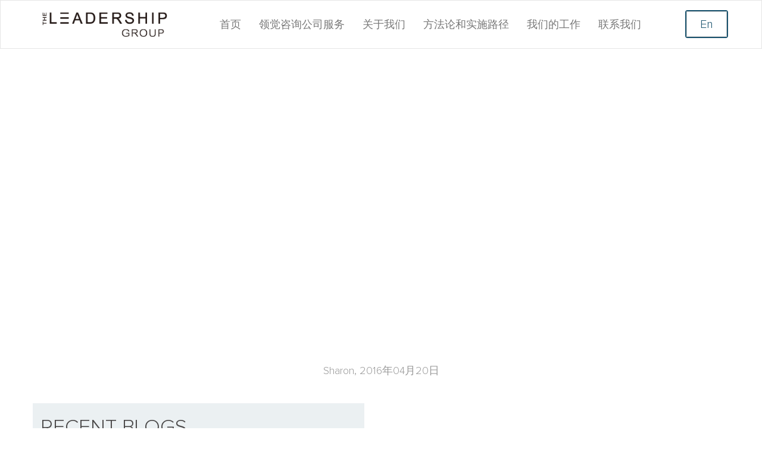

--- FILE ---
content_type: text/html; charset=UTF-8
request_url: http://theleadershipgroup.asia/zh-hans/team/michael-cronin/
body_size: 9680
content:

<!doctype html>
<!--[if lt IE 7]>      <html class="no-js lt-ie9 lt-ie8 lt-ie7" lang=""> <![endif]-->
<!--[if IE 7]>         <html class="no-js lt-ie9 lt-ie8" lang=""> <![endif]-->
<!--[if IE 8]>         <html class="no-js lt-ie9" lang=""> <![endif]-->
<!--[if gt IE 8]><!--> <html class="no-js" lang="zh-hans"> <!--<![endif]-->
<head>
  <meta charset="utf-8">
  <meta http-equiv="X-UA-Compatible" content="IE=edge,chrome=1">
    <meta name="viewport" content="width=device-width, initial-scale=1">
    <link rel="apple-touch-icon" href="apple-touch-icon.png">

    <link rel="stylesheet" href="http://theleadershipgroup.asia/wp-content/themes/leadership/assets/styles/animations.css" type="text/css">
    <!--[if lte IE 9]>
      <link href='http://theleadershipgroup.asia/wp-content/themes/leadership/assets/styles/animations-ie-fix.css' rel='stylesheet'>
    <![endif]-->
    
    <meta name='robots' content='index, follow, max-image-preview:large, max-snippet:-1, max-video-preview:-1' />
<link rel="alternate" hreflang="zh-cn" href="http://theleadershipgroup.asia/zh-hans/team/michael-cronin/" />
<link rel="alternate" hreflang="en-us" href="http://theleadershipgroup.asia/team/michael-cronin/" />

	<!-- This site is optimized with the Yoast SEO plugin v20.3 - https://yoast.com/wordpress/plugins/seo/ -->
	<title>Michael Cronin - Leadership</title>
	<link rel="canonical" href="http://theleadershipgroup.asia/zh-hans/team/michael-cronin/" />
	<meta property="og:locale" content="zh_CN" />
	<meta property="og:type" content="article" />
	<meta property="og:title" content="Michael Cronin - Leadership" />
	<meta property="og:description" content="Michael是一位经验丰富，业绩卓越的商界领袖，也是拥有傲人过往成绩的教练和引导师。他自1994年以来一直在 &hellip; Continued" />
	<meta property="og:url" content="http://theleadershipgroup.asia/zh-hans/team/michael-cronin/" />
	<meta property="og:site_name" content="Leadership" />
	<meta property="article:modified_time" content="2021-07-28T05:27:44+00:00" />
	<meta property="og:image" content="http://theleadershipgroup.asia/wp-content/uploads/2016/04/Michael-Cronin.jpg" />
	<meta property="og:image:width" content="221" />
	<meta property="og:image:height" content="301" />
	<meta property="og:image:type" content="image/jpeg" />
	<meta name="twitter:card" content="summary_large_image" />
	<script type="application/ld+json" class="yoast-schema-graph">{"@context":"https://schema.org","@graph":[{"@type":"WebPage","@id":"http://theleadershipgroup.asia/zh-hans/team/michael-cronin/","url":"http://theleadershipgroup.asia/zh-hans/team/michael-cronin/","name":"Michael Cronin - Leadership","isPartOf":{"@id":"https://theleadershipgroup.asia/zh-hans/#website"},"primaryImageOfPage":{"@id":"http://theleadershipgroup.asia/zh-hans/team/michael-cronin/#primaryimage"},"image":{"@id":"http://theleadershipgroup.asia/zh-hans/team/michael-cronin/#primaryimage"},"thumbnailUrl":"http://theleadershipgroup.asia/wp-content/uploads/2016/04/Michael-Cronin.jpg","datePublished":"2016-04-20T12:08:16+00:00","dateModified":"2021-07-28T05:27:44+00:00","breadcrumb":{"@id":"http://theleadershipgroup.asia/zh-hans/team/michael-cronin/#breadcrumb"},"inLanguage":"zh-CN","potentialAction":[{"@type":"ReadAction","target":["http://theleadershipgroup.asia/zh-hans/team/michael-cronin/"]}]},{"@type":"ImageObject","inLanguage":"zh-CN","@id":"http://theleadershipgroup.asia/zh-hans/team/michael-cronin/#primaryimage","url":"http://theleadershipgroup.asia/wp-content/uploads/2016/04/Michael-Cronin.jpg","contentUrl":"http://theleadershipgroup.asia/wp-content/uploads/2016/04/Michael-Cronin.jpg","width":221,"height":301},{"@type":"BreadcrumbList","@id":"http://theleadershipgroup.asia/zh-hans/team/michael-cronin/#breadcrumb","itemListElement":[{"@type":"ListItem","position":1,"name":"Home","item":"https://theleadershipgroup.asia/zh-hans/"},{"@type":"ListItem","position":2,"name":"Teams","item":"https://theleadershipgroup.asia/team/"},{"@type":"ListItem","position":3,"name":"Michael Cronin"}]},{"@type":"WebSite","@id":"https://theleadershipgroup.asia/zh-hans/#website","url":"https://theleadershipgroup.asia/zh-hans/","name":"Leadership","description":"Just another WordPress site","potentialAction":[{"@type":"SearchAction","target":{"@type":"EntryPoint","urlTemplate":"https://theleadershipgroup.asia/zh-hans/?s={search_term_string}"},"query-input":"required name=search_term_string"}],"inLanguage":"zh-CN"}]}</script>
	<!-- / Yoast SEO plugin. -->


<script type="text/javascript">
window._wpemojiSettings = {"baseUrl":"https:\/\/s.w.org\/images\/core\/emoji\/14.0.0\/72x72\/","ext":".png","svgUrl":"https:\/\/s.w.org\/images\/core\/emoji\/14.0.0\/svg\/","svgExt":".svg","source":{"concatemoji":"http:\/\/theleadershipgroup.asia\/wp-includes\/js\/wp-emoji-release.min.js?ver=6.3.7"}};
/*! This file is auto-generated */
!function(i,n){var o,s,e;function c(e){try{var t={supportTests:e,timestamp:(new Date).valueOf()};sessionStorage.setItem(o,JSON.stringify(t))}catch(e){}}function p(e,t,n){e.clearRect(0,0,e.canvas.width,e.canvas.height),e.fillText(t,0,0);var t=new Uint32Array(e.getImageData(0,0,e.canvas.width,e.canvas.height).data),r=(e.clearRect(0,0,e.canvas.width,e.canvas.height),e.fillText(n,0,0),new Uint32Array(e.getImageData(0,0,e.canvas.width,e.canvas.height).data));return t.every(function(e,t){return e===r[t]})}function u(e,t,n){switch(t){case"flag":return n(e,"\ud83c\udff3\ufe0f\u200d\u26a7\ufe0f","\ud83c\udff3\ufe0f\u200b\u26a7\ufe0f")?!1:!n(e,"\ud83c\uddfa\ud83c\uddf3","\ud83c\uddfa\u200b\ud83c\uddf3")&&!n(e,"\ud83c\udff4\udb40\udc67\udb40\udc62\udb40\udc65\udb40\udc6e\udb40\udc67\udb40\udc7f","\ud83c\udff4\u200b\udb40\udc67\u200b\udb40\udc62\u200b\udb40\udc65\u200b\udb40\udc6e\u200b\udb40\udc67\u200b\udb40\udc7f");case"emoji":return!n(e,"\ud83e\udef1\ud83c\udffb\u200d\ud83e\udef2\ud83c\udfff","\ud83e\udef1\ud83c\udffb\u200b\ud83e\udef2\ud83c\udfff")}return!1}function f(e,t,n){var r="undefined"!=typeof WorkerGlobalScope&&self instanceof WorkerGlobalScope?new OffscreenCanvas(300,150):i.createElement("canvas"),a=r.getContext("2d",{willReadFrequently:!0}),o=(a.textBaseline="top",a.font="600 32px Arial",{});return e.forEach(function(e){o[e]=t(a,e,n)}),o}function t(e){var t=i.createElement("script");t.src=e,t.defer=!0,i.head.appendChild(t)}"undefined"!=typeof Promise&&(o="wpEmojiSettingsSupports",s=["flag","emoji"],n.supports={everything:!0,everythingExceptFlag:!0},e=new Promise(function(e){i.addEventListener("DOMContentLoaded",e,{once:!0})}),new Promise(function(t){var n=function(){try{var e=JSON.parse(sessionStorage.getItem(o));if("object"==typeof e&&"number"==typeof e.timestamp&&(new Date).valueOf()<e.timestamp+604800&&"object"==typeof e.supportTests)return e.supportTests}catch(e){}return null}();if(!n){if("undefined"!=typeof Worker&&"undefined"!=typeof OffscreenCanvas&&"undefined"!=typeof URL&&URL.createObjectURL&&"undefined"!=typeof Blob)try{var e="postMessage("+f.toString()+"("+[JSON.stringify(s),u.toString(),p.toString()].join(",")+"));",r=new Blob([e],{type:"text/javascript"}),a=new Worker(URL.createObjectURL(r),{name:"wpTestEmojiSupports"});return void(a.onmessage=function(e){c(n=e.data),a.terminate(),t(n)})}catch(e){}c(n=f(s,u,p))}t(n)}).then(function(e){for(var t in e)n.supports[t]=e[t],n.supports.everything=n.supports.everything&&n.supports[t],"flag"!==t&&(n.supports.everythingExceptFlag=n.supports.everythingExceptFlag&&n.supports[t]);n.supports.everythingExceptFlag=n.supports.everythingExceptFlag&&!n.supports.flag,n.DOMReady=!1,n.readyCallback=function(){n.DOMReady=!0}}).then(function(){return e}).then(function(){var e;n.supports.everything||(n.readyCallback(),(e=n.source||{}).concatemoji?t(e.concatemoji):e.wpemoji&&e.twemoji&&(t(e.twemoji),t(e.wpemoji)))}))}((window,document),window._wpemojiSettings);
</script>
<style type="text/css">
img.wp-smiley,
img.emoji {
	display: inline !important;
	border: none !important;
	box-shadow: none !important;
	height: 1em !important;
	width: 1em !important;
	margin: 0 0.07em !important;
	vertical-align: -0.1em !important;
	background: none !important;
	padding: 0 !important;
}
</style>
	<link rel='stylesheet' id='wpml-legacy-horizontal-list-0-css' href='//theleadershipgroup.asia/wp-content/plugins/sitepress-multilingual-cms/templates/language-switchers/legacy-list-horizontal/style.css?ver=1' type='text/css' media='all' />
<style id='wpml-legacy-horizontal-list-0-inline-css' type='text/css'>
.wpml-ls-sidebars-sidebar-primary{background-color:#eeeeee;}.wpml-ls-sidebars-sidebar-primary, .wpml-ls-sidebars-sidebar-primary .wpml-ls-sub-menu, .wpml-ls-sidebars-sidebar-primary a {border-color:#cdcdcd;}.wpml-ls-sidebars-sidebar-primary a {color:#444444;background-color:#ffffff;}.wpml-ls-sidebars-sidebar-primary a:hover,.wpml-ls-sidebars-sidebar-primary a:focus {color:#000000;background-color:#eeeeee;}.wpml-ls-sidebars-sidebar-primary .wpml-ls-current-language>a {color:#444444;background-color:#ffffff;}.wpml-ls-sidebars-sidebar-primary .wpml-ls-current-language:hover>a, .wpml-ls-sidebars-sidebar-primary .wpml-ls-current-language>a:focus {color:#000000;background-color:#eeeeee;}
.wpml-ls-statics-shortcode_actions{background-color:#eeeeee;}.wpml-ls-statics-shortcode_actions, .wpml-ls-statics-shortcode_actions .wpml-ls-sub-menu, .wpml-ls-statics-shortcode_actions a {border-color:#cdcdcd;}.wpml-ls-statics-shortcode_actions a {color:#444444;background-color:#ffffff;}.wpml-ls-statics-shortcode_actions a:hover,.wpml-ls-statics-shortcode_actions a:focus {color:#000000;background-color:#eeeeee;}.wpml-ls-statics-shortcode_actions .wpml-ls-current-language>a {color:#444444;background-color:#ffffff;}.wpml-ls-statics-shortcode_actions .wpml-ls-current-language:hover>a, .wpml-ls-statics-shortcode_actions .wpml-ls-current-language>a:focus {color:#000000;background-color:#eeeeee;}
</style>
<link rel='stylesheet' id='sage/css-css' href='http://theleadershipgroup.asia/wp-content/themes/leadership/dist/styles/main.css' type='text/css' media='all' />
<script type='text/javascript' src='http://theleadershipgroup.asia/wp-includes/js/jquery/jquery.min.js?ver=3.7.0' id='jquery-core-js'></script>
<script type='text/javascript' src='http://theleadershipgroup.asia/wp-includes/js/jquery/jquery-migrate.min.js?ver=3.4.1' id='jquery-migrate-js'></script>
<link rel="https://api.w.org/" href="http://theleadershipgroup.asia/zh-hans/wp-json/" /><link rel="EditURI" type="application/rsd+xml" title="RSD" href="http://theleadershipgroup.asia/xmlrpc.php?rsd" />
<meta name="generator" content="WordPress 6.3.7" />
<link rel='shortlink' href='http://theleadershipgroup.asia/zh-hans/?p=1006' />
<link rel="alternate" type="application/json+oembed" href="http://theleadershipgroup.asia/zh-hans/wp-json/oembed/1.0/embed/?url=http%3A%2F%2Ftheleadershipgroup.asia%2Fzh-hans%2Fteam%2Fmichael-cronin%2F" />
<link rel="alternate" type="text/xml+oembed" href="http://theleadershipgroup.asia/zh-hans/wp-json/oembed/1.0/embed/?url=http%3A%2F%2Ftheleadershipgroup.asia%2Fzh-hans%2Fteam%2Fmichael-cronin%2F&#038;format=xml" />
<meta name="generator" content="WPML ver:4.2.1 stt:61,1;" />
<style type="text/css">.recentcomments a{display:inline !important;padding:0 !important;margin:0 !important;}</style>
<!-- Google Universal Analytics for WordPress v2.4.3 -->

<script>

	(function(i,s,o,g,r,a,m){i['GoogleAnalyticsObject']=r;i[r]=i[r]||function(){
	(i[r].q=i[r].q||[]).push(arguments)},i[r].l=1*new Date();a=s.createElement(o),
	m=s.getElementsByTagName(o)[0];a.async=1;a.src=g;m.parentNode.insertBefore(a,m)
	})(window,document,'script','//www.google-analytics.com/analytics.js','ga');

	ga('create', 'UA-122036260-1', 'auto');




	ga('set', 'forceSSL', true);
	ga('send', 'pageview');

</script>
<!-- Google Universal Analytics for WordPress v2.4.3 - https://wordpress.org/plugins/google-universal-analytics -->

    <script type="text/javascript">
      var $ = jQuery.noConflict();
    </script>
            <style type="text/css">
            .navbar-menu .navbar-header .navbar-toggle-menu {
                display: none;
                border: 3px solid #19526d !important;
                background-color: transparent !important;
                padding: 13px 13px;
                margin: 15px 0 15px 15px;
                -webkit-transition: all ease-in-out .3s;
                transition: all ease-in-out .3s;
                position: relative;
                float: right;
                background-image: none;
                border-radius: 4px;
            }

            @media (max-width: 980px) {
              .navbar-menu .navbar-header .navbar-toggle-menu {
                  display: block;
              }

              .navbar-menu .navbar-header .navbar-toggle-menu .icon-bar {
                background-color: #19526d!important;
              }
            }
        </style>
        
</head>
<!--[if lt IE 8]>
  <p class="browserupgrade">You are using an <strong>outdated</strong> browser. Please <a href="http://browsehappy.com/">upgrade your browser</a> to improve your experience.</p>
<![endif]--><body class="team-template-default single single-team postid-1006 michael-cronin sidebar-primary zh-hans">
<!--[if IE]>
<div class="alert alert-warning">
    You are using an <strong>outdated</strong> browser. Please <a href="http://browsehappy.com/">upgrade your browser</a> to improve your experience.</div>
<![endif]-->

<div id="preloader">
    <div id="status">&nbsp;</div>
</div>

<div class="site-content">
    <header>
  <nav class="navbar navbar-default navbar-menu">
    <div class="container-fluid">
      <!-- Brand and toggle get grouped for better mobile display -->
      <div class="navbar-header">
        <button type="button" class="navbar-toggle-menu">
          <span class="sr-only">Toggle navigation</span>
          <span class="icon-bar"></span>
          <span class="icon-bar"></span>
          <span class="icon-bar"></span>
        </button>
        <a class="navbar-brand navbar-brand-black" href="http://theleadershipgroup.asia/zh-hans/"><img src="http://theleadershipgroup.asia/wp-content/uploads/2016/02/logo-black.png"></a>
      </div>

      <!-- Collect the nav links, forms, and other content for toggling -->
      <div class="navbar-collapse">
        
        <div class="btn btn-convert btn-convert1">
<div class="lang_sel_list_horizontal wpml-ls-statics-shortcode_actions wpml-ls wpml-ls-legacy-list-horizontal" id="lang_sel_list">
	<ul><li class="icl-zh-hans wpml-ls-slot-shortcode_actions wpml-ls-item wpml-ls-item-zh-hans wpml-ls-current-language wpml-ls-first-item wpml-ls-item-legacy-list-horizontal">
				<a href="http://theleadershipgroup.asia/zh-hans/team/michael-cronin/" class="wpml-ls-link"><span class="wpml-ls-native icl_lang_sel_native">中</span></a>
			</li><li class="icl-en wpml-ls-slot-shortcode_actions wpml-ls-item wpml-ls-item-en wpml-ls-last-item wpml-ls-item-legacy-list-horizontal">
				<a href="http://theleadershipgroup.asia/team/michael-cronin/" class="wpml-ls-link"><span class="wpml-ls-native icl_lang_sel_native">En</span></a>
			</li></ul>
</div></div>
         <div class="menu-top-menu-chinese-simplified-container"><ul id="menu-top-menu-chinese-simplified" class="nav navbar-nav navbar-right"><li id="menu-item-951" class="menu-item menu-item-type-post_type menu-item-object-page menu-item-home menu-item-951"><a href="http://theleadershipgroup.asia/zh-hans/">首页</a></li>
<li id="menu-item-208" class="menu-item menu-item-type-post_type menu-item-object-page menu-item-has-children menu-item-208"><a href="http://theleadershipgroup.asia/zh-hans/lingjue-zixun-fuwu/">领觉咨询公司服务</a>
<ul class="sub-menu">
	<li id="menu-item-681" class="menu-item menu-item-type-post_type menu-item-object-service menu-item-681"><a href="http://theleadershipgroup.asia/zh-hans/service/lingdaoli-fazhan/">领导力发展</a></li>
	<li id="menu-item-682" class="menu-item menu-item-type-post_type menu-item-object-service menu-item-682"><a href="http://theleadershipgroup.asia/zh-hans/service/jiaolian/">教练</a></li>
	<li id="menu-item-683" class="menu-item menu-item-type-post_type menu-item-object-service menu-item-683"><a href="http://theleadershipgroup.asia/zh-hans/service/tuandui-fazhan/">团队发展</a></li>
	<li id="menu-item-684" class="menu-item menu-item-type-post_type menu-item-object-service menu-item-684"><a href="http://theleadershipgroup.asia/zh-hans/service/zhanlue-zhixing/">战略执行</a></li>
	<li id="menu-item-793" class="menu-item menu-item-type-post_type menu-item-object-service menu-item-793"><a href="http://theleadershipgroup.asia/zh-hans/service/zuzhi-zhuanxing/">组织变革</a></li>
	<li id="menu-item-791" class="menu-item menu-item-type-post_type menu-item-object-service menu-item-791"><a href="http://theleadershipgroup.asia/zh-hans/service/zixun/">咨询</a></li>
	<li id="menu-item-688" class="menu-item menu-item-type-post_type menu-item-object-service menu-item-688"><a href="http://theleadershipgroup.asia/zh-hans/service/pinggu/">评估</a></li>
</ul>
</li>
<li id="menu-item-507" class="menu-item menu-item-type-post_type menu-item-object-page menu-item-has-children menu-item-507"><a href="http://theleadershipgroup.asia/zh-hans/guanyu-lingjue-zixun-gongsi/">关于我们</a>
<ul class="sub-menu">
	<li id="menu-item-1087" class="menu-item menu-item-type-custom menu-item-object-custom menu-item-1087"><a href="/zh-hans/guanyu-lingjue-zixun-gongsi/#what-we-do">我们的核心工作</a></li>
	<li id="menu-item-1088" class="menu-item menu-item-type-custom menu-item-object-custom menu-item-1088"><a href="http://theleadershipgroup.asia/zh-hans/guanyu-lingjue-zixun-gongsi/#our-philosophy">我们的理念</a></li>
	<li id="menu-item-1089" class="menu-item menu-item-type-custom menu-item-object-custom menu-item-1089"><a href="http://theleadershipgroup.asia/zh-hans/guanyu-lingjue-zixun-gongsi/#the-leadership-team">我们的团队</a></li>
	<li id="menu-item-1090" class="menu-item menu-item-type-custom menu-item-object-custom menu-item-1090"><a href="http://theleadershipgroup.asia/zh-hans/guanyu-lingjue-zixun-gongsi/#our-clients">我们的客户</a></li>
	<li id="menu-item-1091" class="menu-item menu-item-type-custom menu-item-object-custom menu-item-1091"><a href="http://theleadershipgroup.asia/zh-hans/guanyu-lingjue-zixun-gongsi/#our-partners">我们的合作伙伴</a></li>
	<li id="menu-item-1092" class="menu-item menu-item-type-custom menu-item-object-custom menu-item-1092"><a href="http://theleadershipgroup.asia/zh-hans/guanyu-lingjue-zixun-gongsi/#open-positions">加入我们</a></li>
</ul>
</li>
<li id="menu-item-509" class="menu-item menu-item-type-post_type menu-item-object-page menu-item-509"><a href="http://theleadershipgroup.asia/zh-hans/fangfalun-shishi-lujing/">方法论和实施路径</a></li>
<li id="menu-item-511" class="menu-item menu-item-type-post_type menu-item-object-page menu-item-511"><a href="http://theleadershipgroup.asia/zh-hans/anli/">我们的工作</a></li>
<li id="menu-item-516" class="menu-item menu-item-type-post_type menu-item-object-page menu-item-516"><a href="http://theleadershipgroup.asia/zh-hans/lianxi-lingjue-zixun-gongsi/">联系我们</a></li>
</ul></div>      </div><!-- /.navbar-collapse -->
    </div><!-- /.container-fluid -->
  </nav>
</header>    <div class="container">
  <div class="blogdetails section animatedParent animateOnce">
    <h2 class="section-title animated fadeInDown"></h2>

    <div class="blogdetails-banner animated fadeInUp delay-500">
      <div class="blogdetails-banner-wrap-img" style="background:url('')no-repeat center center;">
        
        <div class="blogdetails-tagline">
          <h2 class="section-title">Michael Cronin</h2>
          <div class="horizontal-line"></div>
          <p><p>Michael是一位经验丰富，业绩卓越的商界领袖，也是拥有傲人过往成绩的教练和引导师。他自1994年以来一直在中国生活工作，在运营和咨询领域独具所长并已融会贯通。他尤其擅长战略领导力以及组织变革和个人或团队辅导。Michael以亚新科集团创始人兼执行副总裁的身份来到中国，当时负责该公司全球财务和人力资源的管理工作。</p>
</p>
        </div>
        <div class="clearfix"></div>
        <div class="category--btn">
                    <p>Sharon, 2016年04月20日</p>
        </div>
        
      </div>
    </div>



    <div class="leadership-blog-content">
      <h2 class="section-title"></h2>

      <ul class="questions">
              </ul>

      <p><i></i></p>

      <div class="complaining">
        <h2 class="section-title"></h2>
              </div>

      <div class="humility">
        <h2 class="section-title"></h2>
              </div>

      <div class="blog-recent-articles">
        <div class="row">
          <div class="col-sm-6 col-md-6">
            <div class="recent-articles">
              <h2 class="section-title">Recent Blogs</h2>
                                <p><a href="http://theleadershipgroup.asia/zh-hans/%e4%bd%a0%e8%83%bd%e6%8f%8f%e8%bf%b0%e5%87%ba%e4%bd%a0%e7%9a%84%e6%88%98%e7%95%a5%e5%90%97%ef%bc%9f/">欢迎来到我的博客！</a></p>
                  <div class="horizontal-line2"></div>
                                  <p><a href="http://theleadershipgroup.asia/zh-hans/%e4%bd%a0%e5%9c%a8%e5%81%9a%e4%bb%80%e4%b9%88%e6%9d%a5%e4%bf%9d%e6%8c%81%e8%ba%ab%e5%bf%83%e5%b9%b3%e8%a1%a1%e7%8a%b6%e6%80%81%ef%bc%9f/">为了保持身心平衡状态，你都在做些什么？</a></p>
                  <div class="horizontal-line2"></div>
                                  <p><a href="http://theleadershipgroup.asia/zh-hans/%e4%bd%a0%e7%9a%84%e7%84%a6%e7%82%b9%e5%9c%a8%e5%93%aa%e9%87%8c%ef%bc%9f/">你的焦点在哪里？</a></p>
                  <div class="horizontal-line2"></div>
                            </div>
          </div>

          <div class="col-sm-6 col-md-6">
           <a href="http://theleadershipgroup.asia/"><div class="article-ad" style="background:url('')no-repeat center center;"></div></a>
          </div>
        </div>
      </div>
    </div>

  </div> <!-- end blog details -->
</div> <!-- end container -->
<div class="newsletter-section animatedParent animateOnce"><div class="container"><div class="col-md-4"><div class="newsletter-form animated fadeInLeft"><h4 class="newsletter-bold">不要错过博客更新！</h4>
                <div class='gf_browser_chrome gform_wrapper' id='gform_wrapper_1' ><a id='gf_1' name='gf_1' class='gform_anchor' ></a><form method='post' enctype='multipart/form-data' target='gform_ajax_frame_1' id='gform_1'  action='/zh-hans/team/michael-cronin/#gf_1'>
                        <div class='gform_heading'>
                            <h3 class='gform_title'>订阅领觉咨询博客</h3>
                        </div>
                        <div class='gform_body'><ul id='gform_fields_1' class='gform_fields top_label form_sublabel_below description_below'><li id='field_1_1' class='gfield gfield_contains_required field_sublabel_below field_description_below' ><label class='gfield_label' for='input_1_1' >邮箱地址<span class='gfield_required'>*</span></label><div class='ginput_container'>
                            <input name='input_1' id='input_1_1' type='text' value='' class='medium' tabindex='49'   placeholder='邮箱地址'/>
                        </div></li>
                            </ul></div>
        <div class='gform_footer top_label'> <input type='image' src='/wp-content/themes/leadership/assets/images/right-arrow.png' id='gform_submit_button_1' class='gform_button gform_image_button' alt='Submit' tabindex='50' onclick='if(window["gf_submitting_1"]){return false;}  window["gf_submitting_1"]=true;  ' /> <input type='hidden' name='gform_ajax' value='form_id=1&amp;title=1&amp;description=&amp;tabindex=49' />
            <input type='hidden' class='gform_hidden' name='is_submit_1' value='1' />
            <input type='hidden' class='gform_hidden' name='gform_submit' value='1' />
            
            <input type='hidden' class='gform_hidden' name='gform_unique_id' value='' />
            <input type='hidden' class='gform_hidden' name='state_1' value='WyJbXSIsIjdhNGFjYmY3N2NjZDhmMGY4YWVlYjhmMDhkNmYxOTBjIl0=' />
            <input type='hidden' class='gform_hidden' name='gform_target_page_number_1' id='gform_target_page_number_1' value='0' />
            <input type='hidden' class='gform_hidden' name='gform_source_page_number_1' id='gform_source_page_number_1' value='1' />
            <input type='hidden' name='gform_field_values' value='' />
            
        </div>
                        </form>
                        </div>
                <iframe style='display:none;width:0px;height:0px;' src='about:blank' name='gform_ajax_frame_1' id='gform_ajax_frame_1'></iframe>
                <script type='text/javascript'>jQuery(document).ready(function($){gformInitSpinner( 1, 'http://theleadershipgroup.asia/wp-content/plugins/gravityforms/images/spinner.gif' );jQuery('#gform_ajax_frame_1').load( function(){var contents = jQuery(this).contents().find('*').html();var is_postback = contents.indexOf('GF_AJAX_POSTBACK') >= 0;if(!is_postback){return;}var form_content = jQuery(this).contents().find('#gform_wrapper_1');var is_confirmation = jQuery(this).contents().find('#gform_confirmation_wrapper_1').length > 0;var is_redirect = contents.indexOf('gformRedirect(){') >= 0;var is_form = form_content.length > 0 && ! is_redirect && ! is_confirmation;if(is_form){jQuery('#gform_wrapper_1').html(form_content.html());setTimeout( function() { /* delay the scroll by 50 milliseconds to fix a bug in chrome */ jQuery(document).scrollTop(jQuery('#gform_wrapper_1').offset().top); }, 50 );if(window['gformInitDatepicker']) {gformInitDatepicker();}if(window['gformInitPriceFields']) {gformInitPriceFields();}var current_page = jQuery('#gform_source_page_number_1').val();gformInitSpinner( 1, 'http://theleadershipgroup.asia/wp-content/plugins/gravityforms/images/spinner.gif' );jQuery(document).trigger('gform_page_loaded', [1, current_page]);window['gf_submitting_1'] = false;}else if(!is_redirect){var confirmation_content = jQuery(this).contents().find('#gforms_confirmation_message_1').html();if(!confirmation_content){confirmation_content = contents;}setTimeout(function(){jQuery('#gform_wrapper_1').replaceWith('<' + 'div id=\'gforms_confirmation_message_1\' class=\'gform_confirmation_message_1 gforms_confirmation_message\'' + '>' + confirmation_content + '<' + '/div' + '>');jQuery(document).scrollTop(jQuery('#gforms_confirmation_message_1').offset().top);jQuery(document).trigger('gform_confirmation_loaded', [1]);window['gf_submitting_1'] = false;}, 50);}else{jQuery('#gform_1').append(contents);if(window['gformRedirect']) {gformRedirect();}}jQuery(document).trigger('gform_post_render', [1, current_page]);} );} );</script><script type='text/javascript'> if(typeof gf_global == 'undefined') var gf_global = {"gf_currency_config":{"name":"U.S. Dollar","symbol_left":"$","symbol_right":"","symbol_padding":"","thousand_separator":",","decimal_separator":".","decimals":2},"base_url":"http:\/\/theleadershipgroup.asia\/wp-content\/plugins\/gravityforms","number_formats":[],"spinnerUrl":"http:\/\/theleadershipgroup.asia\/wp-content\/plugins\/gravityforms\/images\/spinner.gif"};jQuery(document).bind('gform_post_render', function(event, formId, currentPage){if(formId == 1) {if(typeof Placeholders != 'undefined'){
                        Placeholders.enable();
                    }} } );jQuery(document).bind('gform_post_conditional_logic', function(event, formId, fields, isInit){} );</script><script type='text/javascript'> jQuery(document).ready(function(){jQuery(document).trigger('gform_post_render', [1, 1]) } ); </script></div></div><div class="col-sm-6 col-md-4"><div class="person-img-wrap animated fadeInUpShort"><div class="person-img" style="background:url('http://theleadershipgroup.asia/wp-content/uploads/2016/02/Jeremy-Perks.jpg') no-repeat"></div></div></div><div class="col-sm-12 col-sm-6 col-md-4"><div class="newsletter-about-text animated fadeInRight"><p><span>JEREMY PERKS</span> 
Jeremy is the founder and Managing Director of The Leadership Group Asia, and his work and passion for the last 20 years has been about what makes organisations, teams and people more effective.  Join him here on his voyage of discovery!</p></div></div></div></div>    			<footer>
                <div class="footer">
                    <div class="footer-container">
                        <ul class="footer-grid-list">
                            <li>
                                <div class="footer-grid">
                                    <div class="footer-logo">
                                        <img src="http://theleadershipgroup.asia/wp-content/uploads/2016/02/logo-white.png">
                                        <img src="">
                                    
                                    </div>
                                </div>
                            </li>
                            <li>
                             <div class="menu-footer-menu-chinese-simplified-container"><ul id="menu-footer-menu-chinese-simplified" class="footer-grid"><li id="menu-item-818" class="menu-item menu-item-type-post_type menu-item-object-page menu-item-has-children menu-item-818"><a href="http://theleadershipgroup.asia/zh-hans/lingjue-zixun-fuwu/">领觉咨询公司服务</a>
<ul class="sub-menu">
	<li id="menu-item-799" class="menu-item menu-item-type-post_type menu-item-object-service menu-item-799"><a href="http://theleadershipgroup.asia/zh-hans/service/lingdaoli-fazhan/">领导力发展</a></li>
	<li id="menu-item-800" class="menu-item menu-item-type-post_type menu-item-object-service menu-item-800"><a href="http://theleadershipgroup.asia/zh-hans/service/jiaolian/">教练</a></li>
	<li id="menu-item-801" class="menu-item menu-item-type-post_type menu-item-object-service menu-item-801"><a href="http://theleadershipgroup.asia/zh-hans/service/tuandui-fazhan/">团队发展</a></li>
	<li id="menu-item-802" class="menu-item menu-item-type-post_type menu-item-object-service menu-item-802"><a href="http://theleadershipgroup.asia/zh-hans/service/zhanlue-zhixing/">战略执行</a></li>
	<li id="menu-item-803" class="menu-item menu-item-type-post_type menu-item-object-service menu-item-803"><a href="http://theleadershipgroup.asia/zh-hans/service/zuzhi-zhuanxing/">组织变革</a></li>
	<li id="menu-item-805" class="menu-item menu-item-type-post_type menu-item-object-service menu-item-805"><a href="http://theleadershipgroup.asia/zh-hans/service/zixun/">咨询</a></li>
	<li id="menu-item-806" class="menu-item menu-item-type-post_type menu-item-object-service menu-item-806"><a href="http://theleadershipgroup.asia/zh-hans/service/pinggu/">评估</a></li>
</ul>
</li>
<li id="menu-item-807" class="menu-item menu-item-type-post_type menu-item-object-page menu-item-has-children menu-item-807"><a href="http://theleadershipgroup.asia/zh-hans/guanyu-lingjue-zixun-gongsi/">关于我们</a>
<ul class="sub-menu">
	<li id="menu-item-808" class="menu-item menu-item-type-custom menu-item-object-custom menu-item-808"><a href="http://theleadershipgroup.asia/zh-hans/guanyu-lingjue-zixun-gongsi/#what-we-do">我们的核心工作</a></li>
	<li id="menu-item-809" class="menu-item menu-item-type-custom menu-item-object-custom menu-item-809"><a href="http://theleadershipgroup.asia/zh-hans/guanyu-lingjue-zixun-gongsi/#our-philosophy">我们的理念</a></li>
	<li id="menu-item-810" class="menu-item menu-item-type-custom menu-item-object-custom menu-item-810"><a href="http://theleadershipgroup.asia/zh-hans/guanyu-lingjue-zixun-gongsi/#the-leadership-team">我们的团队</a></li>
	<li id="menu-item-811" class="menu-item menu-item-type-custom menu-item-object-custom menu-item-811"><a href="http://theleadershipgroup.asia/zh-hans/guanyu-lingjue-zixun-gongsi/#our-clients">我们的客户</a></li>
	<li id="menu-item-812" class="menu-item menu-item-type-custom menu-item-object-custom menu-item-812"><a href="http://theleadershipgroup.asia/zh-hans/guanyu-lingjue-zixun-gongsi/#our-partners">我们的合作伙伴</a></li>
	<li id="menu-item-813" class="menu-item menu-item-type-custom menu-item-object-custom menu-item-813"><a href="http://theleadershipgroup.asia/zh-hans/guanyu-lingjue-zixun-gongsi/#open-positions">加入我们</a></li>
</ul>
</li>
<li id="menu-item-814" class="menu-item menu-item-type-post_type menu-item-object-page menu-item-814"><a href="http://theleadershipgroup.asia/zh-hans/fangfalun-shishi-lujing/">方法论和实施路径</a></li>
<li id="menu-item-815" class="menu-item menu-item-type-post_type menu-item-object-page menu-item-815"><a href="http://theleadershipgroup.asia/zh-hans/anli/">我们的工作</a></li>
<li id="menu-item-1022" class="menu-item menu-item-type-post_type menu-item-object-page menu-item-1022"><a href="http://theleadershipgroup.asia/zh-hans/%e5%8d%9a%e5%ae%a2/">博客</a></li>
<li id="menu-item-817" class="menu-item menu-item-type-post_type menu-item-object-page menu-item-817"><a href="http://theleadershipgroup.asia/zh-hans/lianxi-lingjue-zixun-gongsi/">联系我们</a></li>
</ul></div>                            </li>


                        </ul>
                    </div>
                </div>
                <div class="footer-strip">
                    <p class="pull-left">© The Leadership Group 2016. All rights reserved.</p>
                    <p class="pull-right"><a href="https://www.flow.asia" target="_blank">Web Design Beijing</a> | <img src="http://theleadershipgroup.asia/wp-content/uploads/2016/02/floaw.png"></p>
                </div>

            </footer></div>
<div class="site-menu-mobile">
    <div class="menu-head">
        <button class="btn btn-close"><img src="http://theleadershipgroup.asia/wp-content/themes/leadership/dist/images/close.png"></button>
        <div class="btn btn-convert btn-convert2">
<div class="lang_sel_list_horizontal wpml-ls-statics-shortcode_actions wpml-ls wpml-ls-legacy-list-horizontal" id="lang_sel_list">
	<ul><li class="icl-zh-hans wpml-ls-slot-shortcode_actions wpml-ls-item wpml-ls-item-zh-hans wpml-ls-current-language wpml-ls-first-item wpml-ls-item-legacy-list-horizontal">
				<a href="http://theleadershipgroup.asia/zh-hans/team/michael-cronin/" class="wpml-ls-link"><span class="wpml-ls-native icl_lang_sel_native">中</span></a>
			</li><li class="icl-en wpml-ls-slot-shortcode_actions wpml-ls-item wpml-ls-item-en wpml-ls-last-item wpml-ls-item-legacy-list-horizontal">
				<a href="http://theleadershipgroup.asia/team/michael-cronin/" class="wpml-ls-link"><span class="wpml-ls-native icl_lang_sel_native">En</span></a>
			</li></ul>
</div></div>
    </div>

    <div class="menu-top-menu-chinese-simplified-container"><ul id="menu-top-menu-chinese-simplified-1" class="nav navbar-nav"><li class="menu-item menu-item-type-post_type menu-item-object-page menu-item-home menu-item-951"><a href="http://theleadershipgroup.asia/zh-hans/">首页</a></li>
<li class="menu-item menu-item-type-post_type menu-item-object-page menu-item-has-children menu-item-208"><a href="http://theleadershipgroup.asia/zh-hans/lingjue-zixun-fuwu/">领觉咨询公司服务</a>
<ul class="sub-menu">
	<li class="menu-item menu-item-type-post_type menu-item-object-service menu-item-681"><a href="http://theleadershipgroup.asia/zh-hans/service/lingdaoli-fazhan/">领导力发展</a></li>
	<li class="menu-item menu-item-type-post_type menu-item-object-service menu-item-682"><a href="http://theleadershipgroup.asia/zh-hans/service/jiaolian/">教练</a></li>
	<li class="menu-item menu-item-type-post_type menu-item-object-service menu-item-683"><a href="http://theleadershipgroup.asia/zh-hans/service/tuandui-fazhan/">团队发展</a></li>
	<li class="menu-item menu-item-type-post_type menu-item-object-service menu-item-684"><a href="http://theleadershipgroup.asia/zh-hans/service/zhanlue-zhixing/">战略执行</a></li>
	<li class="menu-item menu-item-type-post_type menu-item-object-service menu-item-793"><a href="http://theleadershipgroup.asia/zh-hans/service/zuzhi-zhuanxing/">组织变革</a></li>
	<li class="menu-item menu-item-type-post_type menu-item-object-service menu-item-791"><a href="http://theleadershipgroup.asia/zh-hans/service/zixun/">咨询</a></li>
	<li class="menu-item menu-item-type-post_type menu-item-object-service menu-item-688"><a href="http://theleadershipgroup.asia/zh-hans/service/pinggu/">评估</a></li>
</ul>
</li>
<li class="menu-item menu-item-type-post_type menu-item-object-page menu-item-has-children menu-item-507"><a href="http://theleadershipgroup.asia/zh-hans/guanyu-lingjue-zixun-gongsi/">关于我们</a>
<ul class="sub-menu">
	<li class="menu-item menu-item-type-custom menu-item-object-custom menu-item-1087"><a href="/zh-hans/guanyu-lingjue-zixun-gongsi/#what-we-do">我们的核心工作</a></li>
	<li class="menu-item menu-item-type-custom menu-item-object-custom menu-item-1088"><a href="http://theleadershipgroup.asia/zh-hans/guanyu-lingjue-zixun-gongsi/#our-philosophy">我们的理念</a></li>
	<li class="menu-item menu-item-type-custom menu-item-object-custom menu-item-1089"><a href="http://theleadershipgroup.asia/zh-hans/guanyu-lingjue-zixun-gongsi/#the-leadership-team">我们的团队</a></li>
	<li class="menu-item menu-item-type-custom menu-item-object-custom menu-item-1090"><a href="http://theleadershipgroup.asia/zh-hans/guanyu-lingjue-zixun-gongsi/#our-clients">我们的客户</a></li>
	<li class="menu-item menu-item-type-custom menu-item-object-custom menu-item-1091"><a href="http://theleadershipgroup.asia/zh-hans/guanyu-lingjue-zixun-gongsi/#our-partners">我们的合作伙伴</a></li>
	<li class="menu-item menu-item-type-custom menu-item-object-custom menu-item-1092"><a href="http://theleadershipgroup.asia/zh-hans/guanyu-lingjue-zixun-gongsi/#open-positions">加入我们</a></li>
</ul>
</li>
<li class="menu-item menu-item-type-post_type menu-item-object-page menu-item-509"><a href="http://theleadershipgroup.asia/zh-hans/fangfalun-shishi-lujing/">方法论和实施路径</a></li>
<li class="menu-item menu-item-type-post_type menu-item-object-page menu-item-511"><a href="http://theleadershipgroup.asia/zh-hans/anli/">我们的工作</a></li>
<li class="menu-item menu-item-type-post_type menu-item-object-page menu-item-516"><a href="http://theleadershipgroup.asia/zh-hans/lianxi-lingjue-zixun-gongsi/">联系我们</a></li>
</ul></div></div>
<link rel='stylesheet' id='gforms_reset_css-css' href='http://theleadershipgroup.asia/wp-content/plugins/gravityforms/css/formreset.min.css?ver=1.9.6' type='text/css' media='all' />
<link rel='stylesheet' id='gforms_formsmain_css-css' href='http://theleadershipgroup.asia/wp-content/plugins/gravityforms/css/formsmain.min.css?ver=1.9.6' type='text/css' media='all' />
<link rel='stylesheet' id='gforms_ready_class_css-css' href='http://theleadershipgroup.asia/wp-content/plugins/gravityforms/css/readyclass.min.css?ver=1.9.6' type='text/css' media='all' />
<link rel='stylesheet' id='gforms_browsers_css-css' href='http://theleadershipgroup.asia/wp-content/plugins/gravityforms/css/browsers.min.css?ver=1.9.6' type='text/css' media='all' />
<script type='text/javascript' id='sage/js-js-extra'>
/* <![CDATA[ */
var LEADERSHIP = {"approach_and_methodology":{"partnering":"\u4f19\u4f34\u5173\u7cfb","structure":"\u7ed3\u6784\u5316","head_heart":"\u8111-\u5fc3-\u624b","transformational":"\u8861\u91cf","tailored":"\u91cf\u8eab\u5b9a\u5236","coaching":"\u6559\u7ec3\u8f85\u5bfc","consulting":"\u54a8\u8be2","facilitating":"\u5f15\u5bfc","assessment":"\u8bc4\u4f30","training":"\u57f9\u8bad","the_leadership_group_way":"\u9886\u89c9\u4e4b\u9053"}};
/* ]]> */
</script>
<script type='text/javascript' src='http://theleadershipgroup.asia/wp-content/themes/leadership/dist/scripts/main.js' id='sage/js-js'></script>
<script type='text/javascript' src='http://theleadershipgroup.asia/wp-content/plugins/gravityforms/js/jquery.json-1.3.js?ver=1.9.6' id='gform_json-js'></script>
<script type='text/javascript' src='http://theleadershipgroup.asia/wp-content/plugins/gravityforms/js/gravityforms.min.js?ver=1.9.6' id='gform_gravityforms-js'></script>
<script type='text/javascript' src='http://theleadershipgroup.asia/wp-content/plugins/gravityforms/js/placeholders.jquery.min.js?ver=1.9.6' id='gform_placeholder-js'></script>


<!-- Google Analytics: change UA-XXXXX-X to be your site's ID. -->
<script>
    (function(b,o,i,l,e,r){b.GoogleAnalyticsObject=l;b[l]||(b[l]=
        function(){(b[l].q=b[l].q||[]).push(arguments)});b[l].l=+new Date;
        e=o.createElement(i);r=o.getElementsByTagName(i)[0];
        e.src='//www.google-analytics.com/analytics.js';
        r.parentNode.insertBefore(e,r)}(window,document,'script','ga'));
    ga('create','UA-XXXXX-X','auto');ga('send','pageview');
</script>
</body>
</html>


--- FILE ---
content_type: text/css
request_url: http://theleadershipgroup.asia/wp-content/themes/leadership/assets/styles/animations.css
body_size: 3737
content:
@media(min-width: 1025px){
    /*animations*/

    /******************
    * Bounce in right *
    *******************/


    .animated {
        -webkit-animation-duration: 1s;
        animation-duration: 1s;
        -webkit-animation-fill-mode: both;
        animation-fill-mode: both;
    }
    .slow{
        -webkit-animation-duration: 1.5s;
        animation-duration: 1.5s;
        -webkit-animation-fill-mode: both;
        animation-fill-mode: both;
    }
    .slower{
        -webkit-animation-duration: 2s;
        animation-duration: 2s;
        -webkit-animation-fill-mode: both;
        animation-fill-mode: both;
    }
    .slowest{
        -webkit-animation-duration: 3s;
        animation-duration: 3s;
        -webkit-animation-fill-mode: both;
        animation-fill-mode: both;
    }

    /* Added by Andy Meetan */
    .delay-250 {
        -webkit-animation-delay:0.25s;
        -moz-animation-delay:0.25s;
        -o-animation-delay:0.25s;
        animation-delay:0.25s;
    }
    .delay-500 {
        -webkit-animation-delay:0.5s;
        -moz-animation-delay:0.5s;
        -o-animation-delay:0.5s;
        animation-delay:0.5s;
    }
    .delay-750 {
        -webkit-animation-delay:0.75s;
        -moz-animation-delay:0.75s;
        -o-animation-delay:0.75s;
        animation-delay:0.75s;
    }
    .delay-1000 {
        -webkit-animation-delay:1.0s;
        -moz-animation-delay:1.0s;
        -o-animation-delay:1.0s;
        animation-delay:1.0s;
    }
    .delay-1250 {
        -webkit-animation-delay:1.25s;
        -moz-animation-delay:1.25s;
        -o-animation-delay:1.25s;
        animation-delay:1.25s;
    }
    .delay-1500 {
        -webkit-animation-delay:1.5s;
        -moz-animation-delay:1.5s;
        -o-animation-delay:1.5s;
        animation-delay:1.5s;
    }
    .delay-1750 {
        -webkit-animation-delay:1.75s;
        -moz-animation-delay:1.75s;
        -o-animation-delay:1.75s;
        animation-delay:1.75s;
    }
    .delay-2000 {
        -webkit-animation-delay:2.0s;
        -moz-animation-delay:2.0s;
        -o-animation-delay:2.0s;
        animation-delay:2.0s;
    }
    .delay-2500 {
        -webkit-animation-delay:2.5s;
        -moz-animation-delay:2.5s;
        -o-animation-delay:2.5s;
        animation-delay:2.5s;
    }
    .delay-2000 {
        -webkit-animation-delay:2.0s;
        -moz-animation-delay:2.0s;
        -o-animation-delay:2.0s;
        animation-delay:2.0s;
    }
    .delay-2500 {
        -webkit-animation-delay:2.5s;
        -moz-animation-delay:2.5s;
        -o-animation-delay:2.5s;
        animation-delay:2.5s;
    }
    .delay-3000 {
        -webkit-animation-delay:3.0s;
        -moz-animation-delay:3.0s;
        -o-animation-delay:3.0s;
        animation-delay:3.0s;
    }
    .delay-3500 {
        -webkit-animation-delay:3.5s;
        -moz-animation-delay:3.5s;
        -o-animation-delay:3.5s;
        animation-delay:3.5s;
    }

    .bounceInRight, .bounceInLeft, .bounceInUp, .bounceInDown{
        opacity:0;
        -webkit-transform: translateX(400px);
        transform: translateX(400px);
    }
    .fadeInRight, .fadeInLeft, .fadeInUp, .fadeInDown{
        opacity:0;
        -webkit-transform: translateX(400px);
        transform: translateX(400px);
    }

    .flipInX, .flipInY, .rotateIn, .rotateInUpLeft, .rotateInUpRight, .rotateInDownLeft, .rotateDownUpRight, .rollIn{
        opacity:0;
    }

    .lightSpeedInRight, .lightSpeedInLeft{
        opacity:0;
        -webkit-transform: translateX(400px);
        transform: translateX(400px);
    }

    /***********
    * bounceIn *
    ************/
    @-webkit-keyframes bounceIn {
        0% {
            opacity: 0;
            -webkit-transform: scale(.3);
        }

        50% {
            opacity: 1;
            -webkit-transform: scale(1.05);
        }

        70% {
            -webkit-transform: scale(.9);
        }

        100% {
            -webkit-transform: scale(1);
        }
    }

    @keyframes bounceIn {
        0% {
            opacity: 0;
            transform: scale(.3);
        }

        50% {
            opacity: 1;
            transform: scale(1.05);
        }

        70% {
            transform: scale(.9);
        }

        100% {
            transform: scale(1);
        }
    }

    .bounceIn.go {
        -webkit-animation-name: bounceIn;
        animation-name: bounceIn;
    }

    /****************
    * bounceInRight *
    ****************/

    @-webkit-keyframes bounceInRight {
        0% {
            opacity: 0;

            -webkit-transform: translateX(400px);
        }
        60% {

            -webkit-transform: translateX(-30px);
        }
        80% {
            -webkit-transform: translateX(10px);
        }
        100% {
            opacity: 1;

            -webkit-transform: translateX(0);
        }
    }

    @keyframes bounceInRight {
        0% {
            opacity: 0;

            transform: translateX(400px);
        }
        60% {

            transform: translateX(-30px);
        }
        80% {
            transform: translateX(10px);
        }
        100% {
            opacity: 1;

            transform: translateX(0);
        }
    }


    .bounceInRight.go {
        -webkit-animation-name: bounceInRight;
        animation-name: bounceInRight;
    }

    /******************
    * Bounce in left *
    *******************/

    @-webkit-keyframes bounceInLeft {
        0% {
            opacity: 0;

            -webkit-transform: translateX(-400px);
        }
        60% {

            -webkit-transform: translateX(30px);
        }
        80% {
            -webkit-transform: translateX(-10px);
        }
        100% {
            opacity: 1;

            -webkit-transform: translateX(0);
        }
    }

    @keyframes bounceInLeft {
        0% {
            opacity: 0;

            transform: translateX(-400px);
        }
        60% {

            transform: translateX(30px);
        }
        80% {
            transform: translateX(-10px);
        }
        100% {
            opacity: 1;

            transform: translateX(0);
        }
    }

    .bounceInLeft.go {
        -webkit-animation-name: bounceInLeft;
        animation-name: bounceInLeft;
    }

    /******************
    * Bounce in up *
    *******************/

    @-webkit-keyframes bounceInUp {
        0% {
            opacity: 0;

            -webkit-transform: translateY(400px);
        }
        60% {

            -webkit-transform: translateY(-30px);
        }
        80% {
            -webkit-transform: translateY(10px);
        }
        100% {
            opacity: 1;

            -webkit-transform: translateY(0);
        }
    }

    @keyframes bounceInUp {
        0% {
            opacity: 0;

            transform: translateY(400px);
        }
        60% {

            transform: translateY(-30px);
        }
        80% {
            transform: translateY(10px);
        }
        100% {
            opacity: 1;

            transform: translateY(0);
        }
    }

    .bounceInUp.go {
        -webkit-animation-name: bounceInUp;
        animation-name: bounceInUp;
    }


    /******************
    * Bounce in down *
    *******************/

    @-webkit-keyframes bounceInDown {
        0% {
            opacity: 0;

            -webkit-transform: translateY(-400px);
        }
        60% {

            -webkit-transform: translateY(30px);
        }
        80% {
            -webkit-transform: translateY(-10px);
        }
        100% {
            opacity: 1;

            -webkit-transform: translateY(0);
        }
    }

    @keyframes bounceInDown {
        0% {
            opacity: 0;

            transform: translateY(-400px);
        }
        60% {

            transform: translateY(30px);
        }
        80% {
            transform: translateY(-10px);
        }
        100% {
            opacity: 1;

            transform: translateY(0);
        }
    }

    .bounceInDown.go {
        -webkit-animation-name: bounceInDown;
        animation-name: bounceInDown;
    }


    /**********
    * Fade In *
    **********/
    @-webkit-keyframes fadeIn {
        0% {opacity: 0;}
        100% {opacity: 1;
            display:block;}
    }
    @keyframes fadeIn {
        0% {opacity: 0;}
        100% {opacity: 1;
            display:block;}
    }
    .fadeIn{
        opacity:0;
    }
    .fadeIn.go {
        -webkit-animation-name: fadeIn;
        animation-name: fadeIn;
    }

    /**********
    * Grow in *
    ***********/

    @-webkit-keyframes growIn {
        0% {
            -webkit-transform: scale(0.2);
            opacity:0;
        }
        50% {
            -webkit-transform: scale(1.2);

        }
        100% {
            -webkit-transform: scale(1);
            opacity:1;
        }
    }
    @keyframes growIn {
        0% {
            transform: scale(0.2);
            opacity:0;
        }
        50% {
            transform: scale(1.2);

        }
        100% {
            transform: scale(1);
            opacity:1;
        }
    }
    .growIn {

        -webkit-transform: scale(0.2);
        transform: scale(0.2);
        opacity:0;
    }
    .growIn.go{
        -webkit-animation-name: growIn;
        animation-name: growIn;
    }

    /********
    * Shake *
    ********/
    @-webkit-keyframes shake {
        0%, 100% {-webkit-transform: translateX(0);}
        10%, 30%, 50%, 70%, 90% {-webkit-transform: translateX(-10px);}
        20%, 40%, 60%, 80% {-webkit-transform: translateX(10px);}
    }
    @keyframes shake {
        0%, 100% {transform: translateX(0);}
        10%, 30%, 50%, 70%, 90% {transform: translateX(-10px);}
        20%, 40%, 60%, 80% {transform: translateX(10px);}
    }
    .shake.go {
        -webkit-animation-name: shake;
        animation-name: shake;
    }

    /********
    * ShakeUp *
    ********/
    @-webkit-keyframes shakeUp {
        0%, 100% {-webkit-transform: translateX(0);}
        10%, 30%, 50%, 70%, 90% {-webkit-transform: translateY(-10px);}
        20%, 40%, 60%, 80% {-webkit-transform: translateY(10px);}
    }
    @keyframes shakeUp {
        0%, 100% {transform: translateY(0);}
        10%, 30%, 50%, 70%, 90% {transform: translateY(-10px);}
        20%, 40%, 60%, 80% {transform: translateY(10px);}
    }
    .shakeUp.go {
        -webkit-animation-name: shakeUp;
        animation-name: shakeUp;
    }

    /*************
    * FadeInLeft *
    *************/

    @-webkit-keyframes fadeInLeft {
        0% {
            opacity: 0;
            -webkit-transform: translateX(-400px);
        }
        50%{
            opacity: 0.3;
        }
        100% {
            opacity: 1;
            -webkit-transform: translateX(0);
        }
    }
    @keyframes fadeInLeft {
        0% {
            opacity: 0;
            transform: translateX(-400px);
        }
        50%{
            opacity: 0.3;
        }
        100% {
            opacity: 1;
            transform: translateX(0);
        }
    }
    .fadeInLeft{
        opacity: 0;
        -webkit-transform: translateX(-400px);
        transform: translateX(-400px);
    }
    .fadeInLeft.go {
        -webkit-animation-name: fadeInLeft;
        animation-name: fadeInLeft;
    }


    /*************
    * FadeInRight *
    *************/

    @-webkit-keyframes fadeInRight {
        0% {
            opacity: 0;
            -webkit-transform: translateX(400px);
        }
        50%{
            opacity: 0.3;
        }
        100% {
            opacity: 1;
            -webkit-transform: translateX(0);
        }
    }
    @keyframes fadeInRight {
        0% {
            opacity: 0;
            transform: translateX(400px);
        }
        50%{
            opacity: 0.3;
        }
        100% {
            opacity: 1;
            transform: translateX(0);
        }
    }
    .fadeInRight{
        opacity: 0;
        -webkit-transform: translateX(400px);
        transform: translateX(400px);
    }
    .fadeInRight.go {
        -webkit-animation-name: fadeInRight;
        animation-name: fadeInRight;
    }

    /*************
    * FadeInUp *
    *************/

    @-webkit-keyframes fadeInUp {
        0% {
            opacity: 0;
            -webkit-transform: translateY(400px);
        }
        50%{
            opacity: 0.3;
        }
        100% {
            opacity: 1;
            -webkit-transform: translateY(0);
        }
    }
    @keyframes fadeInUp {
        0% {
            opacity: 0;
            transform: translateY(400px);
        }
        50%{
            opacity: 0.3;
        }
        100% {
            opacity: 1;
            transform: translateY(0);
        }
    }
    .fadeInUp{
        opacity: 0;
        -webkit-transform: translateY(400px);
        transform: translateY(400px);
    }
    .fadeInUp.go {
        -webkit-animation-name: fadeInUp;
        animation-name: fadeInUp;
    }

    /*************
    * FadeInDown *
    *************/

    @-webkit-keyframes fadeInDown {
        0% {
            opacity: 0;
            -webkit-transform: translateY(-400px);
        }
        50%{
            opacity: 0.3;
        }
        100% {
            opacity: 1;
            -webkit-transform: translateY(0);
        }
    }
    @keyframes fadeInDown {
        0% {
            opacity: 0;
            transform: translateY(-400px);
        }
        50%{
            opacity: 0.3;
        }
        100% {
            opacity: 1;
            transform: translateY(0);
        }
    }
    .fadeInDown{
        opacity: 0;
        -webkit-transform: translateY(-400px);
        transform: translateY(-400px);
    }
    .fadeInDown.go {
        -webkit-animation-name: fadeInDown;
        animation-name: fadeInDown;
    }

    /*****************
    * rotateIn *
    *****************/
    @-webkit-keyframes rotateIn {
        0% {
            -webkit-transform-origin: center center;
            -webkit-transform: rotate(-200deg);
            opacity: 0;
        }
        100% {
            -webkit-transform-origin: center center;
            -webkit-transform: rotate(0);
            opacity: 1;
        }
    }
    @keyframes rotateIn {
        0% {
            transform-origin: center center;
            transform: rotate(-200deg);
            opacity: 0;
        }
        100% {
            transform-origin: center center;
            transform: rotate(0);
            opacity: 1;
        }
    }
    .rotateIn.go {
        -webkit-animation-name: rotateIn;
        animation-name: rotateIn;
    }

    /*****************
    * rotateInUpLeft *
    *****************/

    @-webkit-keyframes rotateInUpLeft {
        0% {
            -webkit-transform-origin: left bottom;
            -webkit-transform: rotate(90deg);
            opacity: 0;
        }
        100% {
            -webkit-transform-origin: left bottom;
            -webkit-transform: rotate(0);
            opacity: 1;
        }
    }
    @keyframes rotateInUpLeft {
        0% {
            transform-origin: left bottom;
            transform: rotate(90deg);
            opacity: 0;
        }
        100% {
            transform-origin: left bottom;
            transform: rotate(0);
            opacity: 1;
        }
    }
    .rotateInUpLeft.go {
        -webkit-animation-name: rotateInUpLeft;
        animation-name: rotateInUpLeft;
    }

    /*******************
    * rotateInDownLeft *
    *******************/
    @-webkit-keyframes rotateInDownLeft {
        0% {
            -webkit-transform-origin: left bottom;
            -webkit-transform: rotate(-90deg);
            opacity: 0;
        }
        100% {
            -webkit-transform-origin: left bottom;
            -webkit-transform: rotate(0);
            opacity: 1;
        }
    }
    @keyframes rotateInDownLeft {
        0% {
            transform-origin: left bottom;
            transform: rotate(-90deg);
            opacity: 0;
        }
        100% {
            transform-origin: left bottom;
            transform: rotate(0);
            opacity: 1;
        }
    }
    .rotateInDownLeft.go {
        -webkit-animation-name: rotateInDownLeft;
        animation-name: rotateInDownLeft;
    }

    /******************
    * rotateInUpRight *
    *******************/

    @-webkit-keyframes rotateInUpRight {
        0% {
            -webkit-transform-origin: right bottom;
            -webkit-transform: rotate(-90deg);
            opacity: 0;
        }
        100% {
            -webkit-transform-origin: right bottom;
            -webkit-transform: rotate(0);
            opacity: 1;
        }
    }
    @keyframes rotateInUpRight {
        0% {
            transform-origin: right bottom;
            transform: rotate(-90deg);
            opacity: 0;
        }
        100% {
            transform-origin: right bottom;
            transform: rotate(0);
            opacity: 1;
        }
    }
    .rotateInUpRight.go {
        -webkit-animation-name: rotateInUpRight;
        animation-name: rotateInUpRight;
    }

    /********************
    * rotateInDownRight *
    ********************/

    @-webkit-keyframes rotateInDownRight {
        0% {
            -webkit-transform-origin: right bottom;
            -webkit-transform: rotate(90deg);
            opacity: 0;
        }
        100% {
            -webkit-transform-origin: right bottom;
            -webkit-transform: rotate(0);
            opacity: 1;
        }
    }
    @keyframes rotateInDownRight {
        0% {
            transform-origin: right bottom;
            transform: rotate(90deg);
            opacity: 0;
        }
        100% {
            transform-origin: right bottom;
            transform: rotate(0);
            opacity: 1;
        }
    }
    .rotateInDownRight.go {
        -webkit-animation-name: rotateInDownRight;
        animation-name: rotateInDownRight;
    }

    /*********
    * rollIn *
    **********/

    @-webkit-keyframes rollIn {
        0% { opacity: 0; -webkit-transform: translateX(-100%) rotate(-120deg); }
        100% { opacity: 1; -webkit-transform: translateX(0px) rotate(0deg); }
    }
    @keyframes rollIn {
        0% { opacity: 0; transform: translateX(-100%) rotate(-120deg); }
        100% { opacity: 1; transform: translateX(0px) rotate(0deg); }
    }
    .rollIn.go {
        -webkit-animation-name: rollIn;
        animation-name: rollIn;
    }

    /*********
    * wiggle *
    **********/

    @-webkit-keyframes wiggle {
        0% { -webkit-transform: skewX(9deg); }
        10% { -webkit-transform: skewX(-8deg); }
        20% { -webkit-transform: skewX(7deg); }
        30% { -webkit-transform: skewX(-6deg); }
        40% { -webkit-transform: skewX(5deg); }
        50% { -webkit-transform: skewX(-4deg); }
        60% { -webkit-transform: skewX(3deg); }
        70% { -webkit-transform: skewX(-2deg); }
        80% { -webkit-transform: skewX(1deg); }
        90% { -webkit-transform: skewX(0deg); }
        100% { -webkit-transform: skewX(0deg); }
    }
    @keyframes wiggle {
        0% { transform: skewX(9deg); }
        10% { transform: skewX(-8deg); }
        20% { transform: skewX(7deg); }
        30% { transform: skewX(-6deg); }
        40% { transform: skewX(5deg); }
        50% { transform: skewX(-4deg); }
        60% { transform: skewX(3deg); }
        70% { transform: skewX(-2deg); }
        80% { transform: skewX(1deg); }
        90% { transform: skewX(0deg); }
        100% { transform: skewX(0deg); }
    }
    .wiggle.go {
        -webkit-animation-name: wiggle;
        animation-name: wiggle;
        -webkit-animation-timing-function: ease-in;
        animation-timing-function: ease-in;
    }

    /********
    * swing *
    *********/

    @-webkit-keyframes swing {
        20%, 40%, 60%, 80%, 100% { -webkit-transform-origin: top center; }
        20% { -webkit-transform: rotate(15deg); }
        40% { -webkit-transform: rotate(-10deg); }
        60% { -webkit-transform: rotate(5deg); }
        80% { -webkit-transform: rotate(-5deg); }
        100% { -webkit-transform: rotate(0deg); }
    }
    @keyframes swing {
        20% { transform: rotate(15deg); }
        40% { transform: rotate(-10deg); }
        60% { transform: rotate(5deg); }
        80% { transform: rotate(-5deg); }
        100% { transform: rotate(0deg); }
    }
    .swing.go {
        -webkit-transform-origin: top center;
        transform-origin: top center;
        -webkit-animation-name: swing;
        animation-name: swing;
    }

    /*******
    * tada *
    ********/

    @-webkit-keyframes tada {
        0% {-webkit-transform: scale(1);}
        10%, 20% {-webkit-transform: scale(0.9) rotate(-3deg);}
        30%, 50%, 70%, 90% {-webkit-transform: scale(1.1) rotate(3deg);}
        40%, 60%, 80% {-webkit-transform: scale(1.1) rotate(-3deg);}
        100% {-webkit-transform: scale(1) rotate(0);}
    }
    @keyframes tada {
        0% {transform: scale(1);}
        10%, 20% {transform: scale(0.9) rotate(-3deg);}
        30%, 50%, 70%, 90% {transform: scale(1.1) rotate(3deg);}
        40%, 60%, 80% {transform: scale(1.1) rotate(-3deg);}
        100% {transform: scale(1) rotate(0);}
    }
    .tada.go {
        -webkit-animation-name: tada;
        animation-name: tada;
    }

    /*********
    * wobble *
    **********/

    @-webkit-keyframes wobble {
        0% { -webkit-transform: translateX(0%); }
        15% { -webkit-transform: translateX(-25%) rotate(-5deg); }
        30% { -webkit-transform: translateX(20%) rotate(3deg); }
        45% { -webkit-transform: translateX(-15%) rotate(-3deg); }
        60% { -webkit-transform: translateX(10%) rotate(2deg); }
        75% { -webkit-transform: translateX(-5%) rotate(-1deg); }
        100% { -webkit-transform: translateX(0%); }
    }
    @keyframes wobble {
        0% { transform: translateX(0%); }
        15% { transform: translateX(-25%) rotate(-5deg); }
        30% { transform: translateX(20%) rotate(3deg); }
        45% { transform: translateX(-15%) rotate(-3deg); }
        60% { transform: translateX(10%) rotate(2deg); }
        75% { transform: translateX(-5%) rotate(-1deg); }
        100% { transform: translateX(0%); }
    }
    .wobble.go {
        -webkit-animation-name: wobble;
        animation-name: wobble;
    }

    /********
    * pulse *
    *********/

    @-webkit-keyframes pulse {
        0% { -webkit-transform: scale(1); }
        50% { -webkit-transform: scale(1.1); }
        100% { -webkit-transform: scale(1); }
    }
    @keyframes pulse {
        0% { transform: scale(1); }
        50% { transform: scale(1.1); }
        100% { transform: scale(1); }
    }
    .pulse.go {
        -webkit-animation-name: pulse;
        animation-name: pulse;
    }

    /***************
    * lightSpeedInRight *
    ****************/
    @-webkit-keyframes lightSpeedInRight {
        0% { -webkit-transform: translateX(100%) skewX(-30deg); opacity: 0; }
        60% { -webkit-transform: translateX(-20%) skewX(30deg); opacity: 1; }
        80% { -webkit-transform: translateX(0%) skewX(-15deg); opacity: 1; }
        100% { -webkit-transform: translateX(0%) skewX(0deg); opacity: 1; }
    }
    @keyframes lightSpeedInRight {
        0% { transform: translateX(100%) skewX(-30deg); opacity: 0; }
        60% { transform: translateX(-20%) skewX(30deg); opacity: 1; }
        80% { transform: translateX(0%) skewX(-15deg); opacity: 1; }
        100% { transform: translateX(0%) skewX(0deg); opacity: 1; }
    }
    .lightSpeedInRight.go {
        -webkit-animation-name: lightSpeedInRight;
        animation-name: lightSpeedInRight;
        -webkit-animation-timing-function: ease-out;
        animation-timing-function: ease-out;
    }

    /***************
    * lightSpeedInLeft *
    ****************/
    @-webkit-keyframes lightSpeedInLeft {
        0% { -webkit-transform: translateX(-100%) skewX(30deg); opacity: 0; }
        60% { -webkit-transform: translateX(20%) skewX(-30deg); opacity: 1; }
        80% { -webkit-transform: translateX(0%) skewX(15deg); opacity: 1; }
        100% { -webkit-transform: translateX(0%) skewX(0deg); opacity: 1; }
    }
    @keyframes lightSpeedInLeft {
        0% { transform: translateX(-100%) skewX(30deg); opacity: 0; }
        60% { transform: translateX(20%) skewX(-30deg); opacity: 1; }
        80% { transform: translateX(0%) skewX(15deg); opacity: 1; }
        100% { transform: translateX(0%) skewX(0deg); opacity: 1; }
    }
    .lightSpeedInLeft.go {
        -webkit-animation-name: lightSpeedInLeft;
        animation-name: lightSpeedInLeft;
        -webkit-animation-timing-function: ease-out;
        animation-timing-function: ease-out;
    }


    /*******
    * Flip *
    *******/
    @-webkit-keyframes flip {
        0% {
            -webkit-transform: perspective(400px) rotateY(0);
            -webkit-animation-timing-function: ease-out;
        }
        40% {
            -webkit-transform: perspective(400px) translateZ(150px) rotateY(170deg);
            -webkit-animation-timing-function: ease-out;
        }
        50% {
            -webkit-transform: perspective(400px) translateZ(150px) rotateY(190deg) scale(1);
            -webkit-animation-timing-function: ease-in;
        }
        80% {
            -webkit-transform: perspective(400px) rotateY(360deg) scale(.95);
            -webkit-animation-timing-function: ease-in;
        }
        100% {
            -webkit-transform: perspective(400px) scale(1);
            -webkit-animation-timing-function: ease-in;
        }
    }
    @keyframes flip {
        0% {
            transform: perspective(400px) rotateY(0);
            animation-timing-function: ease-out;
        }
        40% {
            transform: perspective(400px) translateZ(150px) rotateY(170deg);
            animation-timing-function: ease-out;
        }
        50% {
            transform: perspective(400px) translateZ(150px) rotateY(190deg) scale(1);
            animation-timing-function: ease-in;
        }
        80% {
            transform: perspective(400px) rotateY(360deg) scale(.95);
            animation-timing-function: ease-in;
        }
        100% {
            transform: perspective(400px) scale(1);
            animation-timing-function: ease-in;
        }
    }
    .flip.go {
        -webkit-backface-visibility: visible !important;
        -webkit-animation-name: flip;
        backface-visibility: visible !important;
        animation-name: flip;
    }

    /**********
    * flipInX *
    **********/
    @-webkit-keyframes flipInX {
        0% {
            -webkit-transform: perspective(400px) rotateX(90deg);
            opacity: 0;
        }
        40% {
            -webkit-transform: perspective(400px) rotateX(-10deg);
        }
        70% {
            -webkit-transform: perspective(400px) rotateX(10deg);
        }
        100% {
            -webkit-transform: perspective(400px) rotateX(0deg);
            opacity: 1;
        }
    }
    @keyframes flipInX {
        0% {
            transform: perspective(400px) rotateX(90deg);
            opacity: 0;
        }
        40% {
            transform: perspective(400px) rotateX(-10deg);
        }
        70% {
            transform: perspective(400px) rotateX(10deg);
        }
        100% {
            transform: perspective(400px) rotateX(0deg);
            opacity: 1;
        }
    }
    .flipInX.go {
        -webkit-backface-visibility: visible !important;
        -webkit-animation-name: flipInX;
        backface-visibility: visible !important;
        animation-name: flipInX;
    }

    /**********
    * flipInY *
    **********/

    @-webkit-keyframes flipInY {
        0% {
            -webkit-transform: perspective(400px) rotateY(90deg);
            opacity: 0;
        }
        40% {
            -webkit-transform: perspective(400px) rotateY(-10deg);
        }
        70% {
            -webkit-transform: perspective(400px) rotateY(10deg);
        }
        100% {
            -webkit-transform: perspective(400px) rotateY(0deg);
            opacity: 1;
        }
    }
    @keyframes flipInY {
        0% {
            transform: perspective(400px) rotateY(90deg);
            opacity: 0;
        }
        40% {
            transform: perspective(400px) rotateY(-10deg);
        }
        70% {
            transform: perspective(400px) rotateY(10deg);
        }
        100% {
            transform: perspective(400px) rotateY(0deg);
            opacity: 1;
        }
    }
    .flipInY.go {
        -webkit-backface-visibility: visible !important;
        -webkit-animation-name: flipInY;
        backface-visibility: visible !important;
        animation-name: flipInY;
    }

    /*****************
    * Out animations *
    *****************/


    /************
    * bounceOut *
    *************/
    @-webkit-keyframes bounceOut {
        0% {
            -webkit-transform: scale(1);
        }
        25% {
            -webkit-transform: scale(.95);
        }
        50% {
            opacity: 1;
            -webkit-transform: scale(1.1);
        }
        100% {
            opacity: 0;
            -webkit-transform: scale(.3);
        }
    }
    @keyframes bounceOut {
        0% {
            transform: scale(1);
        }
        25% {
            transform: scale(.95);
        }
        50% {
            opacity: 1;
            transform: scale(1.1);
        }
        100% {
            opacity: 0;
            transform: scale(.3);
        }
    }
    .bounceOut.goAway {
        -webkit-animation-name: bounceOut;
        animation-name: bounceOut;
    }

    /************
    * bounceOutUp *
    *************/
    @-webkit-keyframes bounceOutUp {
        0% {
            -webkit-transform: translateY(0);
        }
        20% {
            opacity: 1;
            -webkit-transform: translateY(20px);
        }
        100% {
            opacity: 0;
            -webkit-transform: translateY(-2000px);
        }
    }
    @keyframes bounceOutUp {
        0% {
            transform: translateY(0);
        }
        20% {
            opacity: 1;
            transform: translateY(20px);
        }
        100% {
            opacity: 0;
            transform: translateY(-2000px);
        }
    }
    .bounceOutUp.goAway {
        -webkit-animation-name: bounceOutUp;
        animation-name: bounceOutUp;
    }

    /************
    * bounceOutDown *
    *************/
    @-webkit-keyframes bounceOutDown {
        0% {
            -webkit-transform: translateY(0);
        }
        20% {
            opacity: 1;
            -webkit-transform: translateY(-20px);
        }
        100% {
            opacity: 0;
            -webkit-transform: translateY(2000px);
        }
    }
    @keyframes bounceOutDown {
        0% {
            transform: translateY(0);
        }
        20% {
            opacity: 1;
            transform: translateY(-20px);
        }
        100% {
            opacity: 0;
            transform: translateY(2000px);
        }
    }
    .bounceOutDown.goAway {
        -webkit-animation-name: bounceOutDown;
        animation-name: bounceOutDown;
    }


    /************
    * bounceOutLeft *
    *************/
    @-webkit-keyframes bounceOutLeft {
        0% {
            -webkit-transform: translateX(0);
        }
        20% {
            opacity: 1;
            -webkit-transform: translateX(20px);
        }
        100% {
            opacity: 0;
            -webkit-transform: translateX(-2000px);
        }
    }
    @keyframes bounceOutLeft {
        0% {
            transform: translateX(0);
        }
        20% {
            opacity: 1;
            transform: translateX(20px);
        }
        100% {
            opacity: 0;
            transform: translateX(-2000px);
        }
    }
    .bounceOutLeft.goAway {
        -webkit-animation-name: bounceOutLeft;
        animation-name: bounceOutLeft;
    }

    /************
    * bounceOutRight *
    *************/
    @-webkit-keyframes bounceOutRight {
        0% {
            -webkit-transform: translateX(0);
        }
        20% {
            opacity: 1;
            -webkit-transform: translateX(-20px);
        }
        100% {
            opacity: 0;
            -webkit-transform: translateX(2000px);
        }
    }
    @keyframes bounceOutRight {
        0% {
            transform: translateX(0);
        }
        20% {
            opacity: 1;
            transform: translateX(-20px);
        }
        100% {
            opacity: 0;
            transform: translateX(2000px);
        }
    }
    .bounceOutRight.goAway {
        -webkit-animation-name: bounceOutRight;
        animation-name: bounceOutRight;
    }

    /************
    * fadeOut *
    *************/
    @-webkit-keyframes fadeOut {
        0% {opacity: 1;}
        100% {opacity: 0;}
    }
    @keyframes fadeOut {
        0% {opacity: 1;}
        100% {opacity: 0;}
    }
    .fadeOut.goAway {
        -webkit-animation-name: fadeOut;
        animation-name: fadeOut;
    }

    /************
    * fadeOutUp *
    *************/
    @-webkit-keyframes fadeOutUp {
        0% {
            opacity: 1;
            -webkit-transform: translateY(0);
        }
        100% {
            opacity: 0;
            -webkit-transform: translateY(-2000px);
        }
    }
    @keyframes fadeOutUp {
        0% {
            opacity: 1;
            transform: translateY(0);
        }
        100% {
            opacity: 0;
            transform: translateY(-2000px);
        }
    }
    .fadeOutUp.goAway {
        -webkit-animation-name: fadeOutUp;
        animation-name: fadeOutUp;
    }

    /************
    * fadeOutDown *
    *************/
    @-webkit-keyframes fadeOutDown {
        0% {
            opacity: 1;
            -webkit-transform: translateY(0);
        }
        100% {
            opacity: 0;
            -webkit-transform: translateY(2000px);
        }
    }
    @keyframes fadeOutDown {
        0% {
            opacity: 1;
            transform: translateY(0);
        }
        100% {
            opacity: 0;
            transform: translateY(2000px);
        }
    }
    .fadeOutDown.goAway {
        -webkit-animation-name: fadeOutDown;
        animation-name: fadeOutDown;
    }

    /************
    * fadeOutLeft *
    *************/
    @-webkit-keyframes fadeOutLeft {
        0% {
            opacity: 1;
            -webkit-transform: translateX(0);
        }
        100% {
            opacity: 0;
            -webkit-transform: translateX(-2000px);
        }
    }
    @keyframes fadeOutLeft {
        0% {
            opacity: 1;
            transform: translateX(0);
        }
        100% {
            opacity: 0;
            transform: translateX(-2000px);
        }
    }
    .fadeOutLeft.goAway {
        -webkit-animation-name: fadeOutLeft;
        animation-name: fadeOutLeft;
    }

    /************
    * fadeOutRight *
    *************/
    @-webkit-keyframes fadeOutRight {
        0% {
            opacity: 1;
            -webkit-transform: translateX(0);
        }
        100% {
            opacity: 0;
            -webkit-transform: translateX(2000px);
        }
    }
    @keyframes fadeOutRight {
        0% {
            opacity: 1;
            transform: translateX(0);
        }
        100% {
            opacity: 0;
            transform: translateX(2000px);
        }
    }
    .fadeOutRight.goAway {
        -webkit-animation-name: fadeOutRight;
        animation-name: fadeOutRight;
    }
    /************
    * flipOutX *
    *************/
    @-webkit-keyframes flipOutX {
        0% {
            -webkit-transform: perspective(400px) rotateX(0deg);
            opacity: 1;
        }
        100% {
            -webkit-transform: perspective(400px) rotateX(90deg);
            opacity: 0;
        }
    }
    @keyframes flipOutX {
        0% {
            transform: perspective(400px) rotateX(0deg);
            opacity: 1;
        }
        100% {
            transform: perspective(400px) rotateX(90deg);
            opacity: 0;
        }
    }
    .flipOutX.goAway {
        -webkit-animation-name: flipOutX;
        -webkit-backface-visibility: visible !important;
        animation-name: flipOutX;
        backface-visibility: visible !important;
    }

    /************
    * flipOutY *
    *************/
    @-webkit-keyframes flipOutY {
        0% {
            -webkit-transform: perspective(400px) rotateY(0deg);
            opacity: 1;
        }
        100% {
            -webkit-transform: perspective(400px) rotateY(90deg);
            opacity: 0;
        }
    }
    @keyframes flipOutY {
        0% {
            transform: perspective(400px) rotateY(0deg);
            opacity: 1;
        }
        100% {
            transform: perspective(400px) rotateY(90deg);
            opacity: 0;
        }
    }
    .flipOutY {
        -webkit-backface-visibility: visible !important;
        -webkit-animation-name: flipOutY;
        backface-visibility: visible !important;
        animation-name: flipOutY;
    }

    /************
    * lightSpeedOutRight *
    *************/
    @-webkit-keyframes lightSpeedOutRight {
        0% { -webkit-transform: translateX(0%) skewX(0deg); opacity: 1; }
        100% { -webkit-transform: translateX(100%) skewX(-30deg); opacity: 0; }
    }
    @keyframes lightSpeedOutRight {
        0% { transform: translateX(0%) skewX(0deg); opacity: 1; }
        100% { transform: translateX(100%) skewX(-30deg); opacity: 0; }
    }
    .lightSpeedOutRight.goAway {
        -webkit-animation-name: lightSpeedOutRight;
        animation-name: lightSpeedOutRight;
        -webkit-animation-timing-function: ease-in;
        animation-timing-function: ease-in;
    }


    /************
    * lightSpeedOutLeft *
    *************/
    @-webkit-keyframes lightSpeedOutLeft {
        0% { -webkit-transform: translateX(0%) skewX(0deg); opacity: 1; }
        100% { -webkit-transform: translateX(-100%) skewX(30deg); opacity: 0; }
    }
    @keyframes lightSpeedOutLeft {
        0% { transform: translateX(0%) skewX(0deg); opacity: 1; }
        100% { transform: translateX(-100%) skewX(30deg); opacity: 0; }
    }
    .lightSpeedOutLeft.goAway {
        -webkit-animation-name: lightSpeedOutLeft;
        animation-name: lightSpeedOutLeft;
        -webkit-animation-timing-function: ease-in;
        animation-timing-function: ease-in;

    }

    /************
    * rotateOut *
    *************/
    @-webkit-keyframes rotateOut {
        0% {
            -webkit-transform-origin: center center;
            -webkit-transform: rotate(0);
            opacity: 1;
        }
        100% {
            -webkit-transform-origin: center center;
            -webkit-transform: rotate(200deg);
            opacity: 0;
        }
    }
    @keyframes rotateOut {
        0% {
            transform-origin: center center;
            transform: rotate(0);
            opacity: 1;
        }
        100% {
            transform-origin: center center;
            transform: rotate(200deg);
            opacity: 0;
        }
    }
    .rotateOut.goAway {
        -webkit-animation-name: rotateOut;
        animation-name: rotateOut;
    }


    /************
    * rotateOutUpLeft *
    *************/
    @-webkit-keyframes rotateOutUpLeft {
        0% {
            -webkit-transform-origin: left bottom;
            -webkit-transform: rotate(0);
            opacity: 1;
        }
        100% {
            -webkit-transform-origin: left bottom;
            -webkit-transform: rotate(-90deg);
            opacity: 0;
        }
    }
    @keyframes rotateOutUpLeft {
        0% {
            transform-origin: left bottom;
            transform: rotate(0);
            opacity: 1;
        }
        100% {
            -transform-origin: left bottom;
            -transform: rotate(-90deg);
            opacity: 0;
        }
    }
    .rotateOutUpLeft.goAway {
        -webkit-animation-name: rotateOutUpLeft;
        animation-name: rotateOutUpLeft;
    }

    /************
    * rotateOutDownLeft *
    *************/

    @-webkit-keyframes rotateOutDownLeft {
        0% {
            -webkit-transform-origin: left bottom;
            -webkit-transform: rotate(0);
            opacity: 1;
        }
        100% {
            -webkit-transform-origin: left bottom;
            -webkit-transform: rotate(90deg);
            opacity: 0;
        }
    }
    @keyframes rotateOutDownLeft {
        0% {
            transform-origin: left bottom;
            transform: rotate(0);
            opacity: 1;
        }
        100% {
            transform-origin: left bottom;
            transform: rotate(90deg);
            opacity: 0;
        }
    }
    .rotateOutDownLeft.goAway {
        -webkit-animation-name: rotateOutDownLeft;
        animation-name: rotateOutDownLeft;
    }
    /************
    * rotateOutUpRight *
    *************/

    @-webkit-keyframes rotateOutUpRight {
        0% {
            -webkit-transform-origin: right bottom;
            -webkit-transform: rotate(0);
            opacity: 1;
        }
        100% {
            -webkit-transform-origin: right bottom;
            -webkit-transform: rotate(90deg);
            opacity: 0;
        }
    }
    @keyframes rotateOutUpRight {
        0% {
            transform-origin: right bottom;
            transform: rotate(0);
            opacity: 1;
        }
        100% {
            transform-origin: right bottom;
            transform: rotate(90deg);
            opacity: 0;
        }
    }
    .rotateOutUpRight.goAway {
        -webkit-animation-name: rotateOutUpRight;
        animation-name: rotateOutUpRight;
    }

    /************
    * rollOut *
    *************/
    @-webkit-keyframes rollOut {
        0% {
            opacity: 1;
            -webkit-transform: translateX(0px) rotate(0deg);
        }
        100% {
            opacity: 0;
            -webkit-transform: translateX(100%) rotate(120deg);
        }
    }
    @keyframes rollOut {
        0% {
            opacity: 1;
            transform: translateX(0px) rotate(0deg);
        }
        100% {
            opacity: 0;
            transform: translateX(100%) rotate(120deg);
        }
    }
    .rollOut.goAway {
        -webkit-animation-name: rollOut;
        animation-name: rollOut;
    }
    /*****************
    * Short Animations
    *******************/

    /*********************
    * fadeInUpShort
    *********************/
    @-webkit-keyframes fadeInUpShort {
        0% {
            opacity: 0;
            -webkit-transform: translateY(20px);
        }
        100% {
            opacity: 1;
            -webkit-transform: translateY(0);
        }
    }

    @keyframes fadeInUpShort {
        0% {
            opacity: 0;
            transform: translateY(20px);
        }
        100% {
            opacity: 1;
            transform: translateY(0);
        }
    }
    .fadeInUpShort{
        opacity: 0;
        -webkit-transform: translateY(20px);
        transform: translateY(20px);
    }
    .fadeInUpShort.go {
        -webkit-animation-name: fadeInUpShort;
        animation-name: fadeInUpShort;
    }

    /*********************
    * fadeInDownShort
    *********************/
    @-webkit-keyframes fadeInDownShort {
        0% {
            opacity: 0;
            -webkit-transform: translateY(-20px);
        }
        100% {
            opacity: 1;
            -webkit-transform: translateY(0);
        }
    }

    @keyframes fadeInDownShort {
        0% {
            opacity: 0;
            transform: translateY(-20px);
        }
        100% {
            opacity: 1;
            transform: translateY(0);
        }
    }
    .fadeInDownShort{
        opacity: 0;
        -webkit-transform: translateY(-20px);
        transform: translateY(-20px);
    }
    .fadeInDownShort.go {
        -webkit-animation-name: fadeInDownShort;
        animation-name: fadeInDownShort;
    }

    /*********************
    * fadeInRightShort
    *********************/
    @-webkit-keyframes fadeInRightShort {
        0% {
            opacity: 0;
            -webkit-transform: translateX(20px);
        }
        100% {
            opacity: 1;
            -webkit-transform: translateX(0);
        }
    }
    @keyframes fadeInRightShort {
        0% {
            opacity: 0;
            transform: translateX(20px);
        }
        100% {
            opacity: 1;
            transform: translateX(0);
        }
    }
    .fadeInRightShort {
        opacity: 0;
        -webkit-transform: translateX(20px);
        transform: translateX(20px);
    }
    .fadeInRightShort.go {
        -webkit-animation-name: fadeInRightShort;
        animation-name: fadeInRightShort;
    }

    /*********************
    * fadeInLeftShort
    *********************/
    @-webkit-keyframes fadeInLeftShort {
        0% {
            opacity: 0;
            -webkit-transform: translateX(-20px);
        }
        100% {
            opacity: 1;
            -webkit-transform: translateX(0);
        }
    }
    @keyframes fadeInLeftShort {
        0% {
            opacity: 0;
            transform: translateX(-20px);
        }
        100% {
            opacity: 1;
            transform: translateX(0);
        }
    }
    .fadeInLeftShort {
        opacity: 0;
        -webkit-transform: translateX(-20px);
        transform: translateX(-20px);
    }
    .fadeInLeftShort.go {
        -webkit-animation-name: fadeInLeftShort;
        animation-name: fadeInLeftShort;
    }

}

--- FILE ---
content_type: text/plain
request_url: https://www.google-analytics.com/j/collect?v=1&_v=j102&a=199313150&t=pageview&_s=1&dl=http%3A%2F%2Ftheleadershipgroup.asia%2Fzh-hans%2Fteam%2Fmichael-cronin%2F&ul=en-us%40posix&dt=Michael%20Cronin%20-%20Leadership&sr=1280x720&vp=1280x720&_u=YEBAAUABAAAAACAAI~&jid=2101958962&gjid=505410513&cid=320962066.1769037646&tid=UA-122036260-1&_gid=1743247707.1769037646&_r=1&_slc=1&z=979301634
body_size: -288
content:
2,cG-MZG5B9TEG4

--- FILE ---
content_type: text/javascript
request_url: http://theleadershipgroup.asia/wp-content/themes/leadership/dist/scripts/main.js
body_size: 62385
content:
if("undefined"==typeof jQuery)throw new Error("Bootstrap's JavaScript requires jQuery");+function(t){"use strict";var e=t.fn.jquery.split(" ")[0].split(".");if(e[0]<2&&e[1]<9||1==e[0]&&9==e[1]&&e[2]<1)throw new Error("Bootstrap's JavaScript requires jQuery version 1.9.1 or higher")}(jQuery),+function(t){"use strict";function e(){var t=document.createElement("bootstrap"),e={WebkitTransition:"webkitTransitionEnd",MozTransition:"transitionend",OTransition:"oTransitionEnd otransitionend",transition:"transitionend"};for(var n in e)if(void 0!==t.style[n])return{end:e[n]};return!1}t.fn.emulateTransitionEnd=function(e){var n=!1,r=this;t(this).one("bsTransitionEnd",function(){n=!0});var i=function(){n||t(r).trigger(t.support.transition.end)};return setTimeout(i,e),this},t(function(){t.support.transition=e(),t.support.transition&&(t.event.special.bsTransitionEnd={bindType:t.support.transition.end,delegateType:t.support.transition.end,handle:function(e){return t(e.target).is(this)?e.handleObj.handler.apply(this,arguments):void 0}})})}(jQuery),+function(t){"use strict";function e(e){return this.each(function(){var n=t(this),i=n.data("bs.alert");i||n.data("bs.alert",i=new r(this)),"string"==typeof e&&i[e].call(n)})}var n='[data-dismiss="alert"]',r=function(e){t(e).on("click",n,this.close)};r.VERSION="3.3.4",r.TRANSITION_DURATION=150,r.prototype.close=function(e){function n(){a.detach().trigger("closed.bs.alert").remove()}var i=t(this),o=i.attr("data-target");o||(o=i.attr("href"),o=o&&o.replace(/.*(?=#[^\s]*$)/,""));var a=t(o);e&&e.preventDefault(),a.length||(a=i.closest(".alert")),a.trigger(e=t.Event("close.bs.alert")),e.isDefaultPrevented()||(a.removeClass("in"),t.support.transition&&a.hasClass("fade")?a.one("bsTransitionEnd",n).emulateTransitionEnd(r.TRANSITION_DURATION):n())};var i=t.fn.alert;t.fn.alert=e,t.fn.alert.Constructor=r,t.fn.alert.noConflict=function(){return t.fn.alert=i,this},t(document).on("click.bs.alert.data-api",n,r.prototype.close)}(jQuery),+function(t){"use strict";function e(e){return this.each(function(){var r=t(this),i=r.data("bs.button"),o="object"==typeof e&&e;i||r.data("bs.button",i=new n(this,o)),"toggle"==e?i.toggle():e&&i.setState(e)})}var n=function(e,r){this.$element=t(e),this.options=t.extend({},n.DEFAULTS,r),this.isLoading=!1};n.VERSION="3.3.4",n.DEFAULTS={loadingText:"loading..."},n.prototype.setState=function(e){var n="disabled",r=this.$element,i=r.is("input")?"val":"html",o=r.data();e+="Text",null==o.resetText&&r.data("resetText",r[i]()),setTimeout(t.proxy(function(){r[i](null==o[e]?this.options[e]:o[e]),"loadingText"==e?(this.isLoading=!0,r.addClass(n).attr(n,n)):this.isLoading&&(this.isLoading=!1,r.removeClass(n).removeAttr(n))},this),0)},n.prototype.toggle=function(){var t=!0,e=this.$element.closest('[data-toggle="buttons"]');if(e.length){var n=this.$element.find("input");"radio"==n.prop("type")&&(n.prop("checked")&&this.$element.hasClass("active")?t=!1:e.find(".active").removeClass("active")),t&&n.prop("checked",!this.$element.hasClass("active")).trigger("change")}else this.$element.attr("aria-pressed",!this.$element.hasClass("active"));t&&this.$element.toggleClass("active")};var r=t.fn.button;t.fn.button=e,t.fn.button.Constructor=n,t.fn.button.noConflict=function(){return t.fn.button=r,this},t(document).on("click.bs.button.data-api",'[data-toggle^="button"]',function(n){var r=t(n.target);r.hasClass("btn")||(r=r.closest(".btn")),e.call(r,"toggle"),n.preventDefault()}).on("focus.bs.button.data-api blur.bs.button.data-api",'[data-toggle^="button"]',function(e){t(e.target).closest(".btn").toggleClass("focus",/^focus(in)?$/.test(e.type))})}(jQuery),+function(t){"use strict";function e(e){return this.each(function(){var r=t(this),i=r.data("bs.carousel"),o=t.extend({},n.DEFAULTS,r.data(),"object"==typeof e&&e),a="string"==typeof e?e:o.slide;i||r.data("bs.carousel",i=new n(this,o)),"number"==typeof e?i.to(e):a?i[a]():o.interval&&i.pause().cycle()})}var n=function(e,n){this.$element=t(e),this.$indicators=this.$element.find(".carousel-indicators"),this.options=n,this.paused=null,this.sliding=null,this.interval=null,this.$active=null,this.$items=null,this.options.keyboard&&this.$element.on("keydown.bs.carousel",t.proxy(this.keydown,this)),"hover"==this.options.pause&&!("ontouchstart"in document.documentElement)&&this.$element.on("mouseenter.bs.carousel",t.proxy(this.pause,this)).on("mouseleave.bs.carousel",t.proxy(this.cycle,this))};n.VERSION="3.3.4",n.TRANSITION_DURATION=600,n.DEFAULTS={interval:5e3,pause:"hover",wrap:!0,keyboard:!0},n.prototype.keydown=function(t){if(!/input|textarea/i.test(t.target.tagName)){switch(t.which){case 37:this.prev();break;case 39:this.next();break;default:return}t.preventDefault()}},n.prototype.cycle=function(e){return e||(this.paused=!1),this.interval&&clearInterval(this.interval),this.options.interval&&!this.paused&&(this.interval=setInterval(t.proxy(this.next,this),this.options.interval)),this},n.prototype.getItemIndex=function(t){return this.$items=t.parent().children(".item"),this.$items.index(t||this.$active)},n.prototype.getItemForDirection=function(t,e){var n=this.getItemIndex(e),r="prev"==t&&0===n||"next"==t&&n==this.$items.length-1;if(r&&!this.options.wrap)return e;var i="prev"==t?-1:1,o=(n+i)%this.$items.length;return this.$items.eq(o)},n.prototype.to=function(t){var e=this,n=this.getItemIndex(this.$active=this.$element.find(".item.active"));return t>this.$items.length-1||0>t?void 0:this.sliding?this.$element.one("slid.bs.carousel",function(){e.to(t)}):n==t?this.pause().cycle():this.slide(t>n?"next":"prev",this.$items.eq(t))},n.prototype.pause=function(e){return e||(this.paused=!0),this.$element.find(".next, .prev").length&&t.support.transition&&(this.$element.trigger(t.support.transition.end),this.cycle(!0)),this.interval=clearInterval(this.interval),this},n.prototype.next=function(){return this.sliding?void 0:this.slide("next")},n.prototype.prev=function(){return this.sliding?void 0:this.slide("prev")},n.prototype.slide=function(e,r){var i=this.$element.find(".item.active"),o=r||this.getItemForDirection(e,i),a=this.interval,s="next"==e?"left":"right",u=this;if(o.hasClass("active"))return this.sliding=!1;var l=o[0],c=t.Event("slide.bs.carousel",{relatedTarget:l,direction:s});if(this.$element.trigger(c),!c.isDefaultPrevented()){if(this.sliding=!0,a&&this.pause(),this.$indicators.length){this.$indicators.find(".active").removeClass("active");var f=t(this.$indicators.children()[this.getItemIndex(o)]);f&&f.addClass("active")}var h=t.Event("slid.bs.carousel",{relatedTarget:l,direction:s});return t.support.transition&&this.$element.hasClass("slide")?(o.addClass(e),o[0].offsetWidth,i.addClass(s),o.addClass(s),i.one("bsTransitionEnd",function(){o.removeClass([e,s].join(" ")).addClass("active"),i.removeClass(["active",s].join(" ")),u.sliding=!1,setTimeout(function(){u.$element.trigger(h)},0)}).emulateTransitionEnd(n.TRANSITION_DURATION)):(i.removeClass("active"),o.addClass("active"),this.sliding=!1,this.$element.trigger(h)),a&&this.cycle(),this}};var r=t.fn.carousel;t.fn.carousel=e,t.fn.carousel.Constructor=n,t.fn.carousel.noConflict=function(){return t.fn.carousel=r,this};var i=function(n){var r,i=t(this),o=t(i.attr("data-target")||(r=i.attr("href"))&&r.replace(/.*(?=#[^\s]+$)/,""));if(o.hasClass("carousel")){var a=t.extend({},o.data(),i.data()),s=i.attr("data-slide-to");s&&(a.interval=!1),e.call(o,a),s&&o.data("bs.carousel").to(s),n.preventDefault()}};t(document).on("click.bs.carousel.data-api","[data-slide]",i).on("click.bs.carousel.data-api","[data-slide-to]",i),t(window).on("load",function(){t('[data-ride="carousel"]').each(function(){var n=t(this);e.call(n,n.data())})})}(jQuery),+function(t){"use strict";function e(e){var n,r=e.attr("data-target")||(n=e.attr("href"))&&n.replace(/.*(?=#[^\s]+$)/,"");return t(r)}function n(e){return this.each(function(){var n=t(this),i=n.data("bs.collapse"),o=t.extend({},r.DEFAULTS,n.data(),"object"==typeof e&&e);!i&&o.toggle&&/show|hide/.test(e)&&(o.toggle=!1),i||n.data("bs.collapse",i=new r(this,o)),"string"==typeof e&&i[e]()})}var r=function(e,n){this.$element=t(e),this.options=t.extend({},r.DEFAULTS,n),this.$trigger=t('[data-toggle="collapse"][href="#'+e.id+'"],[data-toggle="collapse"][data-target="#'+e.id+'"]'),this.transitioning=null,this.options.parent?this.$parent=this.getParent():this.addAriaAndCollapsedClass(this.$element,this.$trigger),this.options.toggle&&this.toggle()};r.VERSION="3.3.4",r.TRANSITION_DURATION=350,r.DEFAULTS={toggle:!0},r.prototype.dimension=function(){var t=this.$element.hasClass("width");return t?"width":"height"},r.prototype.show=function(){if(!this.transitioning&&!this.$element.hasClass("in")){var e,i=this.$parent&&this.$parent.children(".panel").children(".in, .collapsing");if(!(i&&i.length&&(e=i.data("bs.collapse"),e&&e.transitioning))){var o=t.Event("show.bs.collapse");if(this.$element.trigger(o),!o.isDefaultPrevented()){i&&i.length&&(n.call(i,"hide"),e||i.data("bs.collapse",null));var a=this.dimension();this.$element.removeClass("collapse").addClass("collapsing")[a](0).attr("aria-expanded",!0),this.$trigger.removeClass("collapsed").attr("aria-expanded",!0),this.transitioning=1;var s=function(){this.$element.removeClass("collapsing").addClass("collapse in")[a](""),this.transitioning=0,this.$element.trigger("shown.bs.collapse")};if(!t.support.transition)return s.call(this);var u=t.camelCase(["scroll",a].join("-"));this.$element.one("bsTransitionEnd",t.proxy(s,this)).emulateTransitionEnd(r.TRANSITION_DURATION)[a](this.$element[0][u])}}}},r.prototype.hide=function(){if(!this.transitioning&&this.$element.hasClass("in")){var e=t.Event("hide.bs.collapse");if(this.$element.trigger(e),!e.isDefaultPrevented()){var n=this.dimension();this.$element[n](this.$element[n]())[0].offsetHeight,this.$element.addClass("collapsing").removeClass("collapse in").attr("aria-expanded",!1),this.$trigger.addClass("collapsed").attr("aria-expanded",!1),this.transitioning=1;var i=function(){this.transitioning=0,this.$element.removeClass("collapsing").addClass("collapse").trigger("hidden.bs.collapse")};return t.support.transition?void this.$element[n](0).one("bsTransitionEnd",t.proxy(i,this)).emulateTransitionEnd(r.TRANSITION_DURATION):i.call(this)}}},r.prototype.toggle=function(){this[this.$element.hasClass("in")?"hide":"show"]()},r.prototype.getParent=function(){return t(this.options.parent).find('[data-toggle="collapse"][data-parent="'+this.options.parent+'"]').each(t.proxy(function(n,r){var i=t(r);this.addAriaAndCollapsedClass(e(i),i)},this)).end()},r.prototype.addAriaAndCollapsedClass=function(t,e){var n=t.hasClass("in");t.attr("aria-expanded",n),e.toggleClass("collapsed",!n).attr("aria-expanded",n)};var i=t.fn.collapse;t.fn.collapse=n,t.fn.collapse.Constructor=r,t.fn.collapse.noConflict=function(){return t.fn.collapse=i,this},t(document).on("click.bs.collapse.data-api",'[data-toggle="collapse"]',function(r){var i=t(this);i.attr("data-target")||r.preventDefault();var o=e(i),a=o.data("bs.collapse"),s=a?"toggle":i.data();n.call(o,s)})}(jQuery),+function(t){"use strict";function e(e){e&&3===e.which||(t(i).remove(),t(o).each(function(){var r=t(this),i=n(r),o={relatedTarget:this};i.hasClass("open")&&(i.trigger(e=t.Event("hide.bs.dropdown",o)),e.isDefaultPrevented()||(r.attr("aria-expanded","false"),i.removeClass("open").trigger("hidden.bs.dropdown",o)))}))}function n(e){var n=e.attr("data-target");n||(n=e.attr("href"),n=n&&/#[A-Za-z]/.test(n)&&n.replace(/.*(?=#[^\s]*$)/,""));var r=n&&t(n);return r&&r.length?r:e.parent()}function r(e){return this.each(function(){var n=t(this),r=n.data("bs.dropdown");r||n.data("bs.dropdown",r=new a(this)),"string"==typeof e&&r[e].call(n)})}var i=".dropdown-backdrop",o='[data-toggle="dropdown"]',a=function(e){t(e).on("click.bs.dropdown",this.toggle)};a.VERSION="3.3.4",a.prototype.toggle=function(r){var i=t(this);if(!i.is(".disabled, :disabled")){var o=n(i),a=o.hasClass("open");if(e(),!a){"ontouchstart"in document.documentElement&&!o.closest(".navbar-nav").length&&t('<div class="dropdown-backdrop"/>').insertAfter(t(this)).on("click",e);var s={relatedTarget:this};if(o.trigger(r=t.Event("show.bs.dropdown",s)),r.isDefaultPrevented())return;i.trigger("focus").attr("aria-expanded","true"),o.toggleClass("open").trigger("shown.bs.dropdown",s)}return!1}},a.prototype.keydown=function(e){if(/(38|40|27|32)/.test(e.which)&&!/input|textarea/i.test(e.target.tagName)){var r=t(this);if(e.preventDefault(),e.stopPropagation(),!r.is(".disabled, :disabled")){var i=n(r),a=i.hasClass("open");if(!a&&27!=e.which||a&&27==e.which)return 27==e.which&&i.find(o).trigger("focus"),r.trigger("click");var s=" li:not(.disabled):visible a",u=i.find('[role="menu"]'+s+', [role="listbox"]'+s);if(u.length){var l=u.index(e.target);38==e.which&&l>0&&l--,40==e.which&&l<u.length-1&&l++,~l||(l=0),u.eq(l).trigger("focus")}}}};var s=t.fn.dropdown;t.fn.dropdown=r,t.fn.dropdown.Constructor=a,t.fn.dropdown.noConflict=function(){return t.fn.dropdown=s,this},t(document).on("click.bs.dropdown.data-api",e).on("click.bs.dropdown.data-api",".dropdown form",function(t){t.stopPropagation()}).on("click.bs.dropdown.data-api",o,a.prototype.toggle).on("keydown.bs.dropdown.data-api",o,a.prototype.keydown).on("keydown.bs.dropdown.data-api",'[role="menu"]',a.prototype.keydown).on("keydown.bs.dropdown.data-api",'[role="listbox"]',a.prototype.keydown)}(jQuery),+function(t){"use strict";function e(e,r){return this.each(function(){var i=t(this),o=i.data("bs.modal"),a=t.extend({},n.DEFAULTS,i.data(),"object"==typeof e&&e);o||i.data("bs.modal",o=new n(this,a)),"string"==typeof e?o[e](r):a.show&&o.show(r)})}var n=function(e,n){this.options=n,this.$body=t(document.body),this.$element=t(e),this.$dialog=this.$element.find(".modal-dialog"),this.$backdrop=null,this.isShown=null,this.originalBodyPad=null,this.scrollbarWidth=0,this.ignoreBackdropClick=!1,this.options.remote&&this.$element.find(".modal-content").load(this.options.remote,t.proxy(function(){this.$element.trigger("loaded.bs.modal")},this))};n.VERSION="3.3.4",n.TRANSITION_DURATION=300,n.BACKDROP_TRANSITION_DURATION=150,n.DEFAULTS={backdrop:!0,keyboard:!0,show:!0},n.prototype.toggle=function(t){return this.isShown?this.hide():this.show(t)},n.prototype.show=function(e){var r=this,i=t.Event("show.bs.modal",{relatedTarget:e});this.$element.trigger(i),this.isShown||i.isDefaultPrevented()||(this.isShown=!0,this.checkScrollbar(),this.setScrollbar(),this.$body.addClass("modal-open"),this.escape(),this.resize(),this.$element.on("click.dismiss.bs.modal",'[data-dismiss="modal"]',t.proxy(this.hide,this)),this.$dialog.on("mousedown.dismiss.bs.modal",function(){r.$element.one("mouseup.dismiss.bs.modal",function(e){t(e.target).is(r.$element)&&(r.ignoreBackdropClick=!0)})}),this.backdrop(function(){var i=t.support.transition&&r.$element.hasClass("fade");r.$element.parent().length||r.$element.appendTo(r.$body),r.$element.show().scrollTop(0),r.adjustDialog(),i&&r.$element[0].offsetWidth,r.$element.addClass("in").attr("aria-hidden",!1),r.enforceFocus();var o=t.Event("shown.bs.modal",{relatedTarget:e});i?r.$dialog.one("bsTransitionEnd",function(){r.$element.trigger("focus").trigger(o)}).emulateTransitionEnd(n.TRANSITION_DURATION):r.$element.trigger("focus").trigger(o)}))},n.prototype.hide=function(e){e&&e.preventDefault(),e=t.Event("hide.bs.modal"),this.$element.trigger(e),this.isShown&&!e.isDefaultPrevented()&&(this.isShown=!1,this.escape(),this.resize(),t(document).off("focusin.bs.modal"),this.$element.removeClass("in").attr("aria-hidden",!0).off("click.dismiss.bs.modal").off("mouseup.dismiss.bs.modal"),this.$dialog.off("mousedown.dismiss.bs.modal"),t.support.transition&&this.$element.hasClass("fade")?this.$element.one("bsTransitionEnd",t.proxy(this.hideModal,this)).emulateTransitionEnd(n.TRANSITION_DURATION):this.hideModal())},n.prototype.enforceFocus=function(){t(document).off("focusin.bs.modal").on("focusin.bs.modal",t.proxy(function(t){this.$element[0]===t.target||this.$element.has(t.target).length||this.$element.trigger("focus")},this))},n.prototype.escape=function(){this.isShown&&this.options.keyboard?this.$element.on("keydown.dismiss.bs.modal",t.proxy(function(t){27==t.which&&this.hide()},this)):this.isShown||this.$element.off("keydown.dismiss.bs.modal")},n.prototype.resize=function(){this.isShown?t(window).on("resize.bs.modal",t.proxy(this.handleUpdate,this)):t(window).off("resize.bs.modal")},n.prototype.hideModal=function(){var t=this;this.$element.hide(),this.backdrop(function(){t.$body.removeClass("modal-open"),t.resetAdjustments(),t.resetScrollbar(),t.$element.trigger("hidden.bs.modal")})},n.prototype.removeBackdrop=function(){this.$backdrop&&this.$backdrop.remove(),this.$backdrop=null},n.prototype.backdrop=function(e){var r=this,i=this.$element.hasClass("fade")?"fade":"";if(this.isShown&&this.options.backdrop){var o=t.support.transition&&i;if(this.$backdrop=t('<div class="modal-backdrop '+i+'" />').appendTo(this.$body),this.$element.on("click.dismiss.bs.modal",t.proxy(function(t){return this.ignoreBackdropClick?void(this.ignoreBackdropClick=!1):void(t.target===t.currentTarget&&("static"==this.options.backdrop?this.$element[0].focus():this.hide()))},this)),o&&this.$backdrop[0].offsetWidth,this.$backdrop.addClass("in"),!e)return;o?this.$backdrop.one("bsTransitionEnd",e).emulateTransitionEnd(n.BACKDROP_TRANSITION_DURATION):e()}else if(!this.isShown&&this.$backdrop){this.$backdrop.removeClass("in");var a=function(){r.removeBackdrop(),e&&e()};t.support.transition&&this.$element.hasClass("fade")?this.$backdrop.one("bsTransitionEnd",a).emulateTransitionEnd(n.BACKDROP_TRANSITION_DURATION):a()}else e&&e()},n.prototype.handleUpdate=function(){this.adjustDialog()},n.prototype.adjustDialog=function(){var t=this.$element[0].scrollHeight>document.documentElement.clientHeight;this.$element.css({paddingLeft:!this.bodyIsOverflowing&&t?this.scrollbarWidth:"",paddingRight:this.bodyIsOverflowing&&!t?this.scrollbarWidth:""})},n.prototype.resetAdjustments=function(){this.$element.css({paddingLeft:"",paddingRight:""})},n.prototype.checkScrollbar=function(){var t=window.innerWidth;if(!t){var e=document.documentElement.getBoundingClientRect();t=e.right-Math.abs(e.left)}this.bodyIsOverflowing=document.body.clientWidth<t,this.scrollbarWidth=this.measureScrollbar()},n.prototype.setScrollbar=function(){var t=parseInt(this.$body.css("padding-right")||0,10);this.originalBodyPad=document.body.style.paddingRight||"",this.bodyIsOverflowing&&this.$body.css("padding-right",t+this.scrollbarWidth)},n.prototype.resetScrollbar=function(){this.$body.css("padding-right",this.originalBodyPad)},n.prototype.measureScrollbar=function(){var t=document.createElement("div");t.className="modal-scrollbar-measure",this.$body.append(t);var e=t.offsetWidth-t.clientWidth;return this.$body[0].removeChild(t),e};var r=t.fn.modal;t.fn.modal=e,t.fn.modal.Constructor=n,t.fn.modal.noConflict=function(){return t.fn.modal=r,this},t(document).on("click.bs.modal.data-api",'[data-toggle="modal"]',function(n){var r=t(this),i=r.attr("href"),o=t(r.attr("data-target")||i&&i.replace(/.*(?=#[^\s]+$)/,"")),a=o.data("bs.modal")?"toggle":t.extend({remote:!/#/.test(i)&&i},o.data(),r.data());r.is("a")&&n.preventDefault(),o.one("show.bs.modal",function(t){t.isDefaultPrevented()||o.one("hidden.bs.modal",function(){r.is(":visible")&&r.trigger("focus")})}),e.call(o,a,this)})}(jQuery),+function(t){"use strict";function e(e){return this.each(function(){var r=t(this),i=r.data("bs.tooltip"),o="object"==typeof e&&e;(i||!/destroy|hide/.test(e))&&(i||r.data("bs.tooltip",i=new n(this,o)),"string"==typeof e&&i[e]())})}var n=function(t,e){this.type=null,this.options=null,this.enabled=null,this.timeout=null,this.hoverState=null,this.$element=null,this.init("tooltip",t,e)};n.VERSION="3.3.4",n.TRANSITION_DURATION=150,n.DEFAULTS={animation:!0,placement:"top",selector:!1,template:'<div class="tooltip" role="tooltip"><div class="tooltip-arrow"></div><div class="tooltip-inner"></div></div>',trigger:"hover focus",title:"",delay:0,html:!1,container:!1,viewport:{selector:"body",padding:0}},n.prototype.init=function(e,n,r){if(this.enabled=!0,this.type=e,this.$element=t(n),this.options=this.getOptions(r),this.$viewport=this.options.viewport&&t(this.options.viewport.selector||this.options.viewport),this.$element[0]instanceof document.constructor&&!this.options.selector)throw new Error("`selector` option must be specified when initializing "+this.type+" on the window.document object!");for(var i=this.options.trigger.split(" "),o=i.length;o--;){var a=i[o];if("click"==a)this.$element.on("click."+this.type,this.options.selector,t.proxy(this.toggle,this));else if("manual"!=a){var s="hover"==a?"mouseenter":"focusin",u="hover"==a?"mouseleave":"focusout";this.$element.on(s+"."+this.type,this.options.selector,t.proxy(this.enter,this)),this.$element.on(u+"."+this.type,this.options.selector,t.proxy(this.leave,this))}}this.options.selector?this._options=t.extend({},this.options,{trigger:"manual",selector:""}):this.fixTitle()},n.prototype.getDefaults=function(){return n.DEFAULTS},n.prototype.getOptions=function(e){return e=t.extend({},this.getDefaults(),this.$element.data(),e),e.delay&&"number"==typeof e.delay&&(e.delay={show:e.delay,hide:e.delay}),e},n.prototype.getDelegateOptions=function(){var e={},n=this.getDefaults();return this._options&&t.each(this._options,function(t,r){n[t]!=r&&(e[t]=r)}),e},n.prototype.enter=function(e){var n=e instanceof this.constructor?e:t(e.currentTarget).data("bs."+this.type);return n&&n.$tip&&n.$tip.is(":visible")?void(n.hoverState="in"):(n||(n=new this.constructor(e.currentTarget,this.getDelegateOptions()),t(e.currentTarget).data("bs."+this.type,n)),clearTimeout(n.timeout),n.hoverState="in",n.options.delay&&n.options.delay.show?void(n.timeout=setTimeout(function(){"in"==n.hoverState&&n.show()},n.options.delay.show)):n.show())},n.prototype.leave=function(e){var n=e instanceof this.constructor?e:t(e.currentTarget).data("bs."+this.type);return n||(n=new this.constructor(e.currentTarget,this.getDelegateOptions()),t(e.currentTarget).data("bs."+this.type,n)),clearTimeout(n.timeout),n.hoverState="out",n.options.delay&&n.options.delay.hide?void(n.timeout=setTimeout(function(){"out"==n.hoverState&&n.hide()},n.options.delay.hide)):n.hide()},n.prototype.show=function(){var e=t.Event("show.bs."+this.type);if(this.hasContent()&&this.enabled){this.$element.trigger(e);var r=t.contains(this.$element[0].ownerDocument.documentElement,this.$element[0]);if(e.isDefaultPrevented()||!r)return;var i=this,o=this.tip(),a=this.getUID(this.type);this.setContent(),o.attr("id",a),this.$element.attr("aria-describedby",a),this.options.animation&&o.addClass("fade");var s="function"==typeof this.options.placement?this.options.placement.call(this,o[0],this.$element[0]):this.options.placement,u=/\s?auto?\s?/i,l=u.test(s);l&&(s=s.replace(u,"")||"top"),o.detach().css({top:0,left:0,display:"block"}).addClass(s).data("bs."+this.type,this),this.options.container?o.appendTo(this.options.container):o.insertAfter(this.$element);var c=this.getPosition(),f=o[0].offsetWidth,h=o[0].offsetHeight;if(l){var d=s,p=this.options.container?t(this.options.container):this.$element.parent(),g=this.getPosition(p);s="bottom"==s&&c.bottom+h>g.bottom?"top":"top"==s&&c.top-h<g.top?"bottom":"right"==s&&c.right+f>g.width?"left":"left"==s&&c.left-f<g.left?"right":s,o.removeClass(d).addClass(s)}var m=this.getCalculatedOffset(s,c,f,h);this.applyPlacement(m,s);var y=function(){var t=i.hoverState;i.$element.trigger("shown.bs."+i.type),i.hoverState=null,"out"==t&&i.leave(i)};t.support.transition&&this.$tip.hasClass("fade")?o.one("bsTransitionEnd",y).emulateTransitionEnd(n.TRANSITION_DURATION):y()}},n.prototype.applyPlacement=function(e,n){var r=this.tip(),i=r[0].offsetWidth,o=r[0].offsetHeight,a=parseInt(r.css("margin-top"),10),s=parseInt(r.css("margin-left"),10);isNaN(a)&&(a=0),isNaN(s)&&(s=0),e.top=e.top+a,e.left=e.left+s,t.offset.setOffset(r[0],t.extend({using:function(t){r.css({top:Math.round(t.top),left:Math.round(t.left)})}},e),0),r.addClass("in");var u=r[0].offsetWidth,l=r[0].offsetHeight;"top"==n&&l!=o&&(e.top=e.top+o-l);var c=this.getViewportAdjustedDelta(n,e,u,l);c.left?e.left+=c.left:e.top+=c.top;var f=/top|bottom/.test(n),h=f?2*c.left-i+u:2*c.top-o+l,d=f?"offsetWidth":"offsetHeight";r.offset(e),this.replaceArrow(h,r[0][d],f)},n.prototype.replaceArrow=function(t,e,n){this.arrow().css(n?"left":"top",50*(1-t/e)+"%").css(n?"top":"left","")},n.prototype.setContent=function(){var t=this.tip(),e=this.getTitle();t.find(".tooltip-inner")[this.options.html?"html":"text"](e),t.removeClass("fade in top bottom left right")},n.prototype.hide=function(e){function r(){"in"!=i.hoverState&&o.detach(),i.$element.removeAttr("aria-describedby").trigger("hidden.bs."+i.type),e&&e()}var i=this,o=t(this.$tip),a=t.Event("hide.bs."+this.type);return this.$element.trigger(a),a.isDefaultPrevented()?void 0:(o.removeClass("in"),t.support.transition&&o.hasClass("fade")?o.one("bsTransitionEnd",r).emulateTransitionEnd(n.TRANSITION_DURATION):r(),this.hoverState=null,this)},n.prototype.fixTitle=function(){var t=this.$element;(t.attr("title")||"string"!=typeof t.attr("data-original-title"))&&t.attr("data-original-title",t.attr("title")||"").attr("title","")},n.prototype.hasContent=function(){return this.getTitle()},n.prototype.getPosition=function(e){e=e||this.$element;var n=e[0],r="BODY"==n.tagName,i=n.getBoundingClientRect();null==i.width&&(i=t.extend({},i,{width:i.right-i.left,height:i.bottom-i.top}));var o=r?{top:0,left:0}:e.offset(),a={scroll:r?document.documentElement.scrollTop||document.body.scrollTop:e.scrollTop()},s=r?{width:t(window).width(),height:t(window).height()}:null;return t.extend({},i,a,s,o)},n.prototype.getCalculatedOffset=function(t,e,n,r){return"bottom"==t?{top:e.top+e.height,left:e.left+e.width/2-n/2}:"top"==t?{top:e.top-r,left:e.left+e.width/2-n/2}:"left"==t?{top:e.top+e.height/2-r/2,left:e.left-n}:{top:e.top+e.height/2-r/2,left:e.left+e.width}},n.prototype.getViewportAdjustedDelta=function(t,e,n,r){var i={top:0,left:0};if(!this.$viewport)return i;var o=this.options.viewport&&this.options.viewport.padding||0,a=this.getPosition(this.$viewport);if(/right|left/.test(t)){var s=e.top-o-a.scroll,u=e.top+o-a.scroll+r;s<a.top?i.top=a.top-s:u>a.top+a.height&&(i.top=a.top+a.height-u)}else{var l=e.left-o,c=e.left+o+n;l<a.left?i.left=a.left-l:c>a.width&&(i.left=a.left+a.width-c)}return i},n.prototype.getTitle=function(){var t,e=this.$element,n=this.options;return t=e.attr("data-original-title")||("function"==typeof n.title?n.title.call(e[0]):n.title)},n.prototype.getUID=function(t){do t+=~~(1e6*Math.random());while(document.getElementById(t));return t},n.prototype.tip=function(){return this.$tip=this.$tip||t(this.options.template)},n.prototype.arrow=function(){return this.$arrow=this.$arrow||this.tip().find(".tooltip-arrow")},n.prototype.enable=function(){this.enabled=!0},n.prototype.disable=function(){this.enabled=!1},n.prototype.toggleEnabled=function(){this.enabled=!this.enabled},n.prototype.toggle=function(e){var n=this;e&&(n=t(e.currentTarget).data("bs."+this.type),n||(n=new this.constructor(e.currentTarget,this.getDelegateOptions()),t(e.currentTarget).data("bs."+this.type,n))),n.tip().hasClass("in")?n.leave(n):n.enter(n)},n.prototype.destroy=function(){var t=this;clearTimeout(this.timeout),this.hide(function(){t.$element.off("."+t.type).removeData("bs."+t.type)})};var r=t.fn.tooltip;t.fn.tooltip=e,t.fn.tooltip.Constructor=n,t.fn.tooltip.noConflict=function(){return t.fn.tooltip=r,this}}(jQuery),+function(t){"use strict";function e(e){return this.each(function(){var r=t(this),i=r.data("bs.popover"),o="object"==typeof e&&e;(i||!/destroy|hide/.test(e))&&(i||r.data("bs.popover",i=new n(this,o)),"string"==typeof e&&i[e]())})}var n=function(t,e){this.init("popover",t,e)};if(!t.fn.tooltip)throw new Error("Popover requires tooltip.js");n.VERSION="3.3.4",n.DEFAULTS=t.extend({},t.fn.tooltip.Constructor.DEFAULTS,{placement:"right",trigger:"click",content:"",template:'<div class="popover" role="tooltip"><div class="arrow"></div><h3 class="popover-title"></h3><div class="popover-content"></div></div>'}),n.prototype=t.extend({},t.fn.tooltip.Constructor.prototype),n.prototype.constructor=n,n.prototype.getDefaults=function(){return n.DEFAULTS},n.prototype.setContent=function(){var t=this.tip(),e=this.getTitle(),n=this.getContent();t.find(".popover-title")[this.options.html?"html":"text"](e),t.find(".popover-content").children().detach().end()[this.options.html?"string"==typeof n?"html":"append":"text"](n),t.removeClass("fade top bottom left right in"),t.find(".popover-title").html()||t.find(".popover-title").hide()},n.prototype.hasContent=function(){return this.getTitle()||this.getContent()},n.prototype.getContent=function(){var t=this.$element,e=this.options;return t.attr("data-content")||("function"==typeof e.content?e.content.call(t[0]):e.content)},n.prototype.arrow=function(){return this.$arrow=this.$arrow||this.tip().find(".arrow")};var r=t.fn.popover;t.fn.popover=e,t.fn.popover.Constructor=n,t.fn.popover.noConflict=function(){return t.fn.popover=r,this}}(jQuery),+function(t){"use strict";function e(n,r){this.$body=t(document.body),this.$scrollElement=t(t(n).is(document.body)?window:n),this.options=t.extend({},e.DEFAULTS,r),this.selector=(this.options.target||"")+" .nav li > a",this.offsets=[],this.targets=[],this.activeTarget=null,this.scrollHeight=0,this.$scrollElement.on("scroll.bs.scrollspy",t.proxy(this.process,this)),this.refresh(),this.process()}function n(n){return this.each(function(){var r=t(this),i=r.data("bs.scrollspy"),o="object"==typeof n&&n;i||r.data("bs.scrollspy",i=new e(this,o)),"string"==typeof n&&i[n]()})}e.VERSION="3.3.4",e.DEFAULTS={offset:10},e.prototype.getScrollHeight=function(){return this.$scrollElement[0].scrollHeight||Math.max(this.$body[0].scrollHeight,document.documentElement.scrollHeight)},e.prototype.refresh=function(){var e=this,n="offset",r=0;this.offsets=[],this.targets=[],this.scrollHeight=this.getScrollHeight(),t.isWindow(this.$scrollElement[0])||(n="position",r=this.$scrollElement.scrollTop()),this.$body.find(this.selector).map(function(){var e=t(this),i=e.data("target")||e.attr("href"),o=/^#./.test(i)&&t(i);return o&&o.length&&o.is(":visible")&&[[o[n]().top+r,i]]||null}).sort(function(t,e){return t[0]-e[0]}).each(function(){e.offsets.push(this[0]),e.targets.push(this[1])})},e.prototype.process=function(){var t,e=this.$scrollElement.scrollTop()+this.options.offset,n=this.getScrollHeight(),r=this.options.offset+n-this.$scrollElement.height(),i=this.offsets,o=this.targets,a=this.activeTarget;if(this.scrollHeight!=n&&this.refresh(),e>=r)return a!=(t=o[o.length-1])&&this.activate(t);if(a&&e<i[0])return this.activeTarget=null,this.clear();for(t=i.length;t--;)a!=o[t]&&e>=i[t]&&(void 0===i[t+1]||e<i[t+1])&&this.activate(o[t])},e.prototype.activate=function(e){this.activeTarget=e,this.clear();var n=this.selector+'[data-target="'+e+'"],'+this.selector+'[href="'+e+'"]',r=t(n).parents("li").addClass("active");r.parent(".dropdown-menu").length&&(r=r.closest("li.dropdown").addClass("active")),r.trigger("activate.bs.scrollspy")},e.prototype.clear=function(){t(this.selector).parentsUntil(this.options.target,".active").removeClass("active")};var r=t.fn.scrollspy;t.fn.scrollspy=n,t.fn.scrollspy.Constructor=e,t.fn.scrollspy.noConflict=function(){return t.fn.scrollspy=r,this},t(window).on("load.bs.scrollspy.data-api",function(){t('[data-spy="scroll"]').each(function(){var e=t(this);n.call(e,e.data())})})}(jQuery),+function(t){"use strict";function e(e){return this.each(function(){var r=t(this),i=r.data("bs.tab");i||r.data("bs.tab",i=new n(this)),"string"==typeof e&&i[e]()})}var n=function(e){this.element=t(e)};n.VERSION="3.3.4",n.TRANSITION_DURATION=150,n.prototype.show=function(){var e=this.element,n=e.closest("ul:not(.dropdown-menu)"),r=e.data("target");if(r||(r=e.attr("href"),r=r&&r.replace(/.*(?=#[^\s]*$)/,"")),!e.parent("li").hasClass("active")){
var i=n.find(".active:last a"),o=t.Event("hide.bs.tab",{relatedTarget:e[0]}),a=t.Event("show.bs.tab",{relatedTarget:i[0]});if(i.trigger(o),e.trigger(a),!a.isDefaultPrevented()&&!o.isDefaultPrevented()){var s=t(r);this.activate(e.closest("li"),n),this.activate(s,s.parent(),function(){i.trigger({type:"hidden.bs.tab",relatedTarget:e[0]}),e.trigger({type:"shown.bs.tab",relatedTarget:i[0]})})}}},n.prototype.activate=function(e,r,i){function o(){a.removeClass("active").find("> .dropdown-menu > .active").removeClass("active").end().find('[data-toggle="tab"]').attr("aria-expanded",!1),e.addClass("active").find('[data-toggle="tab"]').attr("aria-expanded",!0),s?(e[0].offsetWidth,e.addClass("in")):e.removeClass("fade"),e.parent(".dropdown-menu").length&&e.closest("li.dropdown").addClass("active").end().find('[data-toggle="tab"]').attr("aria-expanded",!0),i&&i()}var a=r.find("> .active"),s=i&&t.support.transition&&(a.length&&a.hasClass("fade")||!!r.find("> .fade").length);a.length&&s?a.one("bsTransitionEnd",o).emulateTransitionEnd(n.TRANSITION_DURATION):o(),a.removeClass("in")};var r=t.fn.tab;t.fn.tab=e,t.fn.tab.Constructor=n,t.fn.tab.noConflict=function(){return t.fn.tab=r,this};var i=function(n){n.preventDefault(),e.call(t(this),"show")};t(document).on("click.bs.tab.data-api",'[data-toggle="tab"]',i).on("click.bs.tab.data-api",'[data-toggle="pill"]',i)}(jQuery),+function(t){"use strict";function e(e){return this.each(function(){var r=t(this),i=r.data("bs.affix"),o="object"==typeof e&&e;i||r.data("bs.affix",i=new n(this,o)),"string"==typeof e&&i[e]()})}var n=function(e,r){this.options=t.extend({},n.DEFAULTS,r),this.$target=t(this.options.target).on("scroll.bs.affix.data-api",t.proxy(this.checkPosition,this)).on("click.bs.affix.data-api",t.proxy(this.checkPositionWithEventLoop,this)),this.$element=t(e),this.affixed=null,this.unpin=null,this.pinnedOffset=null,this.checkPosition()};n.VERSION="3.3.4",n.RESET="affix affix-top affix-bottom",n.DEFAULTS={offset:0,target:window},n.prototype.getState=function(t,e,n,r){var i=this.$target.scrollTop(),o=this.$element.offset(),a=this.$target.height();if(null!=n&&"top"==this.affixed)return n>i?"top":!1;if("bottom"==this.affixed)return null!=n?i+this.unpin<=o.top?!1:"bottom":t-r>=i+a?!1:"bottom";var s=null==this.affixed,u=s?i:o.top,l=s?a:e;return null!=n&&n>=i?"top":null!=r&&u+l>=t-r?"bottom":!1},n.prototype.getPinnedOffset=function(){if(this.pinnedOffset)return this.pinnedOffset;this.$element.removeClass(n.RESET).addClass("affix");var t=this.$target.scrollTop(),e=this.$element.offset();return this.pinnedOffset=e.top-t},n.prototype.checkPositionWithEventLoop=function(){setTimeout(t.proxy(this.checkPosition,this),1)},n.prototype.checkPosition=function(){if(this.$element.is(":visible")){var e=this.$element.height(),r=this.options.offset,i=r.top,o=r.bottom,a=t(document.body).height();"object"!=typeof r&&(o=i=r),"function"==typeof i&&(i=r.top(this.$element)),"function"==typeof o&&(o=r.bottom(this.$element));var s=this.getState(a,e,i,o);if(this.affixed!=s){null!=this.unpin&&this.$element.css("top","");var u="affix"+(s?"-"+s:""),l=t.Event(u+".bs.affix");if(this.$element.trigger(l),l.isDefaultPrevented())return;this.affixed=s,this.unpin="bottom"==s?this.getPinnedOffset():null,this.$element.removeClass(n.RESET).addClass(u).trigger(u.replace("affix","affixed")+".bs.affix")}"bottom"==s&&this.$element.offset({top:a-e-o})}};var r=t.fn.affix;t.fn.affix=e,t.fn.affix.Constructor=n,t.fn.affix.noConflict=function(){return t.fn.affix=r,this},t(window).on("load",function(){t('[data-spy="affix"]').each(function(){var n=t(this),r=n.data();r.offset=r.offset||{},null!=r.offsetBottom&&(r.offset.bottom=r.offsetBottom),null!=r.offsetTop&&(r.offset.top=r.offsetTop),e.call(n,r)})})}(jQuery),function(t){function e(){o=!1;for(var e=0;e<r.length;e++){var i=t(r[e]).filter(function(){return t(this).is(":appeared")});if(i.trigger("appear",[i]),n){var a=n.not(i);a.trigger("disappear",[a])}n=i}}var n,r=[],i=!1,o=!1,a={interval:250,force_process:!1},s=t(window);t.expr[":"].appeared=function(e){var n=t(e);if(!n.is(":visible"))return!1;var r=s.scrollLeft(),i=s.scrollTop(),o=n.offset(),a=o.left,u=o.top;return u+n.height()>=i&&u-(n.data("appear-top-offset")||0)<=i+s.height()&&a+n.width()>=r&&a-(n.data("appear-left-offset")||0)<=r+s.width()},t.fn.extend({appear:function(n){var s=t.extend({},a,n||{}),u=this.selector||this;if(!i){var l=function(){o||(o=!0,setTimeout(e,s.interval))};t(window).scroll(l).resize(l),i=!0}return s.force_process&&setTimeout(e,s.interval),r.push(u),t(u)}}),t.extend({force_appear:function(){return i?(e(),!0):!1}})}(jQuery),function(t){"$:nomunge";function e(e){function r(){e?a.removeData(e):h&&delete n[h]}function o(){u.id=setTimeout(function(){u.fn()},d)}var a,s=this,u={},l=e?t.fn:t,c=arguments,f=4,h=c[1],d=c[2],p=c[3];if("string"!=typeof h&&(f--,h=e=0,d=c[1],p=c[2]),e?(a=s.eq(0),a.data(e,u=a.data(e)||{})):h&&(u=n[h]||(n[h]={})),u.id&&clearTimeout(u.id),delete u.id,p)u.fn=function(t){"string"==typeof p&&(p=l[p]),p.apply(s,i.call(c,f))!==!0||t?r():o()},o();else{if(u.fn)return void 0===d?r():u.fn(d===!1),!0;r()}}var n={},r="doTimeout",i=Array.prototype.slice;t[r]=function(){return e.apply(window,[0].concat(i.call(arguments)))},t.fn[r]=function(){var t=i.call(arguments),n=e.apply(this,[r+t[0]].concat(t));return"number"==typeof t[0]||"number"==typeof t[1]?this:n}}(jQuery),$(".animatedParent").appear(),$(".animatedClick").click(function(){var t=$(this).attr("data-target");if(void 0!=$(this).attr("data-sequence")){var e=$("."+t+":first").attr("data-id"),n=$("."+t+":last").attr("data-id"),r=e;$("."+t+"[data-id="+r+"]").hasClass("go")?($("."+t+"[data-id="+r+"]").addClass("goAway"),$("."+t+"[data-id="+r+"]").removeClass("go")):($("."+t+"[data-id="+r+"]").addClass("go"),$("."+t+"[data-id="+r+"]").removeClass("goAway")),r++,delay=Number($(this).attr("data-sequence")),$.doTimeout(delay,function(){return console.log(n),$("."+t+"[data-id="+r+"]").hasClass("go")?($("."+t+"[data-id="+r+"]").addClass("goAway"),$("."+t+"[data-id="+r+"]").removeClass("go")):($("."+t+"[data-id="+r+"]").addClass("go"),$("."+t+"[data-id="+r+"]").removeClass("goAway")),++r,n>=r?!0:void 0})}else $("."+t).hasClass("go")?($("."+t).addClass("goAway"),$("."+t).removeClass("go")):($("."+t).addClass("go"),$("."+t).removeClass("goAway"))}),$(document.body).on("appear",".animatedParent",function(t,e){var n=$(this).find(".animated"),r=$(this);if(void 0!=r.attr("data-sequence")){var i=$(this).find(".animated:first").attr("data-id"),o=i,a=$(this).find(".animated:last").attr("data-id");$(r).find(".animated[data-id="+o+"]").addClass("go"),o++,delay=Number(r.attr("data-sequence")),$.doTimeout(delay,function(){return $(r).find(".animated[data-id="+o+"]").addClass("go"),++o,a>=o?!0:void 0})}else n.addClass("go")}),$(document.body).on("disappear",".animatedParent",function(t,e){$(this).hasClass("animateOnce")||$(this).find(".animated").removeClass("go")}),$(window).load(function(){$.force_appear()}),function(){function t(t,e){try{for(var n in e)Object.defineProperty(t.prototype,n,{value:e[n],enumerable:!1})}catch(r){t.prototype=e}}function e(t){for(var e=-1,n=t.length,r=[];++e<n;)r.push(t[e]);return r}function n(t){return Array.prototype.slice.call(t)}function r(){}function i(t){return t}function o(){return this}function a(){return!0}function s(t){return"function"==typeof t?t:function(){return t}}function u(t,e,n){return function(){var r=n.apply(e,arguments);return arguments.length?t:r}}function l(t){return null!=t&&!isNaN(t)}function c(t){return t.length}function f(t){return null==t}function h(t){return t.trim().replace(/\s+/g," ")}function d(t){for(var e=1;t*e%1;)e*=10;return e}function p(){}function g(t){function e(){for(var e,r=n,i=-1,o=r.length;++i<o;)(e=r[i].on)&&e.apply(this,arguments);return t}var n=[],i=new r;return e.on=function(e,r){var o,a=i.get(e);return arguments.length<2?a&&a.on:(a&&(a.on=null,n=n.slice(0,o=n.indexOf(a)).concat(n.slice(o+1)),i.remove(e)),r&&n.push(i.set(e,{on:r})),t)},e}function m(t,e){return e-(t?1+Math.floor(Math.log(t+Math.pow(10,1+Math.floor(Math.log(t)/Math.LN10)-e))/Math.LN10):1)}function y(t){return t+""}function v(t){for(var e=t.lastIndexOf("."),n=e>=0?t.substring(e):(e=t.length,""),r=[];e>0;)r.push(t.substring(e-=3,e+3));return r.reverse().join(",")+n}function b(t,e){var n=Math.pow(10,3*Math.abs(8-e));return{scale:e>8?function(t){return t/n}:function(t){return t*n},symbol:t}}function x(t){return function(e){return 0>=e?0:e>=1?1:t(e)}}function w(t){return function(e){return 1-t(1-e)}}function _(t){return function(e){return.5*(.5>e?t(2*e):2-t(2-2*e))}}function M(t){return t}function T(t){return function(e){return Math.pow(e,t)}}function E(t){return 1-Math.cos(t*Math.PI/2)}function C(t){return Math.pow(2,10*(t-1))}function S(t){return 1-Math.sqrt(1-t*t)}function k(t,e){var n;return arguments.length<2&&(e=.45),arguments.length<1?(t=1,n=e/4):n=e/(2*Math.PI)*Math.asin(1/t),function(r){return 1+t*Math.pow(2,10*-r)*Math.sin(2*(r-n)*Math.PI/e)}}function I(t){return t||(t=1.70158),function(e){return e*e*((t+1)*e-t)}}function A(t){return 1/2.75>t?7.5625*t*t:2/2.75>t?7.5625*(t-=1.5/2.75)*t+.75:2.5/2.75>t?7.5625*(t-=2.25/2.75)*t+.9375:7.5625*(t-=2.625/2.75)*t+.984375}function $(){d3.event.stopPropagation(),d3.event.preventDefault()}function z(){for(var t,e=d3.event;t=e.sourceEvent;)e=t;return e}function L(t){for(var e=new p,n=0,r=arguments.length;++n<r;)e[arguments[n]]=g(e);return e.of=function(n,r){return function(i){try{var o=i.sourceEvent=d3.event;i.target=t,d3.event=i,e[i.type].apply(n,r)}finally{d3.event=o}}},e}function N(t){var e=[t.a,t.b],n=[t.c,t.d],r=O(e),i=D(e,n),o=O(R(n,e,-i))||0;e[0]*n[1]<n[0]*e[1]&&(e[0]*=-1,e[1]*=-1,r*=-1,i*=-1),this.rotate=(r?Math.atan2(e[1],e[0]):Math.atan2(-n[0],n[1]))*si,this.translate=[t.e,t.f],this.scale=[r,o],this.skew=o?Math.atan2(i,o)*si:0}function D(t,e){return t[0]*e[0]+t[1]*e[1]}function O(t){var e=Math.sqrt(D(t,t));return e&&(t[0]/=e,t[1]/=e),e}function R(t,e,n){return t[0]+=n*e[0],t[1]+=n*e[1],t}function P(t){return"transform"==t?d3.interpolateTransform:d3.interpolate}function j(t,e){return e=e-(t=+t)?1/(e-t):0,function(n){return(n-t)*e}}function q(t,e){return e=e-(t=+t)?1/(e-t):0,function(n){return Math.max(0,Math.min(1,(n-t)*e))}}function F(){}function H(t,e,n){return new W(t,e,n)}function W(t,e,n){this.r=t,this.g=e,this.b=n}function U(t){return 16>t?"0"+Math.max(0,t).toString(16):Math.min(255,t).toString(16)}function B(t,e,n){var r,i,o,a=0,s=0,u=0;if(r=/([a-z]+)\((.*)\)/i.exec(t))switch(i=r[2].split(","),r[1]){case"hsl":return n(parseFloat(i[0]),parseFloat(i[1])/100,parseFloat(i[2])/100);case"rgb":return e(Z(i[0]),Z(i[1]),Z(i[2]))}return(o=fi.get(t))?e(o.r,o.g,o.b):(null!=t&&"#"===t.charAt(0)&&(4===t.length?(a=t.charAt(1),a+=a,s=t.charAt(2),s+=s,u=t.charAt(3),u+=u):7===t.length&&(a=t.substring(1,3),s=t.substring(3,5),u=t.substring(5,7)),a=parseInt(a,16),s=parseInt(s,16),u=parseInt(u,16)),e(a,s,u))}function Y(t,e,n){var r,i,o=Math.min(t/=255,e/=255,n/=255),a=Math.max(t,e,n),s=a-o,u=(a+o)/2;return s?(i=.5>u?s/(a+o):s/(2-a-o),r=t==a?(e-n)/s+(n>e?6:0):e==a?(n-t)/s+2:(t-e)/s+4,r*=60):i=r=0,G(r,i,u)}function V(t,e,n){t=Q(t),e=Q(e),n=Q(n);var r=st((.4124564*t+.3575761*e+.1804375*n)/gi),i=st((.2126729*t+.7151522*e+.072175*n)/mi),o=st((.0193339*t+.119192*e+.9503041*n)/yi);return nt(116*i-16,500*(r-i),200*(i-o))}function Q(t){return(t/=255)<=.04045?t/12.92:Math.pow((t+.055)/1.055,2.4)}function Z(t){var e=parseFloat(t);return"%"===t.charAt(t.length-1)?Math.round(2.55*e):e}function G(t,e,n){return new X(t,e,n)}function X(t,e,n){this.h=t,this.s=e,this.l=n}function J(t,e,n){function r(t){return t>360?t-=360:0>t&&(t+=360),60>t?o+(a-o)*t/60:180>t?a:240>t?o+(a-o)*(240-t)/60:o}function i(t){return Math.round(255*r(t))}var o,a;return t%=360,0>t&&(t+=360),e=0>e?0:e>1?1:e,n=0>n?0:n>1?1:n,a=.5>=n?n*(1+e):n+e-n*e,o=2*n-a,H(i(t+120),i(t),i(t-120))}function K(t,e,n){return new tt(t,e,n)}function tt(t,e,n){this.h=t,this.c=e,this.l=n}function et(t,e,n){return nt(n,Math.cos(t*=Math.PI/180)*e,Math.sin(t)*e)}function nt(t,e,n){return new rt(t,e,n)}function rt(t,e,n){this.l=t,this.a=e,this.b=n}function it(t,e,n){var r=(t+16)/116,i=r+e/500,o=r-n/200;return i=at(i)*gi,r=at(r)*mi,o=at(o)*yi,H(ut(3.2404542*i-1.5371385*r-.4985314*o),ut(-.969266*i+1.8760108*r+.041556*o),ut(.0556434*i-.2040259*r+1.0572252*o))}function ot(t,e,n){return K(Math.atan2(n,e)/Math.PI*180,Math.sqrt(e*e+n*n),t)}function at(t){return t>.206893034?t*t*t:(t-4/29)/7.787037}function st(t){return t>.008856?Math.pow(t,1/3):7.787037*t+4/29}function ut(t){return Math.round(255*(.00304>=t?12.92*t:1.055*Math.pow(t,1/2.4)-.055))}function lt(t){return Vr(t,Ti),t}function ct(t){return function(){return bi(t,this)}}function ft(t){return function(){return xi(t,this)}}function ht(t,e){function n(){this.removeAttribute(t)}function r(){this.removeAttributeNS(t.space,t.local)}function i(){this.setAttribute(t,e)}function o(){this.setAttributeNS(t.space,t.local,e)}function a(){var n=e.apply(this,arguments);null==n?this.removeAttribute(t):this.setAttribute(t,n)}function s(){var n=e.apply(this,arguments);null==n?this.removeAttributeNS(t.space,t.local):this.setAttributeNS(t.space,t.local,n)}return t=d3.ns.qualify(t),null==e?t.local?r:n:"function"==typeof e?t.local?s:a:t.local?o:i}function dt(t){return new RegExp("(?:^|\\s+)"+d3.requote(t)+"(?:\\s+|$)","g")}function pt(t,e){function n(){for(var n=-1;++n<i;)t[n](this,e)}function r(){for(var n=-1,r=e.apply(this,arguments);++n<i;)t[n](this,r)}t=t.trim().split(/\s+/).map(gt);var i=t.length;return"function"==typeof e?r:n}function gt(t){var e=dt(t);return function(n,r){if(i=n.classList)return r?i.add(t):i.remove(t);var i=n.className,o=null!=i.baseVal,a=o?i.baseVal:i;r?(e.lastIndex=0,e.test(a)||(a=h(a+" "+t),o?i.baseVal=a:n.className=a)):a&&(a=h(a.replace(e," ")),o?i.baseVal=a:n.className=a)}}function mt(t,e,n){function r(){this.style.removeProperty(t)}function i(){this.style.setProperty(t,e,n)}function o(){var r=e.apply(this,arguments);null==r?this.style.removeProperty(t):this.style.setProperty(t,r,n)}return null==e?r:"function"==typeof e?o:i}function yt(t,e){function n(){delete this[t]}function r(){this[t]=e}function i(){var n=e.apply(this,arguments);null==n?delete this[t]:this[t]=n}return null==e?n:"function"==typeof e?i:r}function vt(t){return{__data__:t}}function bt(t){return function(){return Mi(this,t)}}function xt(t){return arguments.length||(t=d3.ascending),function(e,n){return t(e&&e.__data__,n&&n.__data__)}}function wt(t,e,n){function r(){var e=this[o];e&&(this.removeEventListener(t,e,e.$),delete this[o])}function i(){function i(t){var n=d3.event;d3.event=t,s[0]=a.__data__;try{e.apply(a,s)}finally{d3.event=n}}var a=this,s=arguments;r.call(this),this.addEventListener(t,this[o]=i,i.$=n),i._=e}var o="__on"+t,a=t.indexOf(".");return a>0&&(t=t.substring(0,a)),e?i:r}function _t(t,e){for(var n=0,r=t.length;r>n;n++)for(var i,o=t[n],a=0,s=o.length;s>a;a++)(i=o[a])&&e(i,a,n);return t}function Mt(t){return Vr(t,Ci),t}function Tt(t,e,n){Vr(t,Si);var i=new r,o=d3.dispatch("start","end"),a=Di;return t.id=e,t.time=n,t.tween=function(e,n){return arguments.length<2?i.get(e):(null==n?i.remove(e):i.set(e,n),t)},t.ease=function(e){return arguments.length?(a="function"==typeof e?e:d3.ease.apply(d3,arguments),t):a},t.each=function(e,n){return arguments.length<2?Et.call(t,e):(o.on(e,n),t)},d3.timer(function(r){return _t(t,function(t,s,u){function l(r){return g.active>e?f():(g.active=e,i.forEach(function(e,n){(n=n.call(t,m,s))&&h.push(n)}),o.start.call(t,m,s),c(r)||d3.timer(c,0,n),1)}function c(n){if(g.active!==e)return f();for(var r=(n-d)/p,i=a(r),u=h.length;u>0;)h[--u].call(t,i);return r>=1?(f(),Ii=e,o.end.call(t,m,s),Ii=0,1):void 0}function f(){return--g.count||delete t.__transition__,1}var h=[],d=t.delay,p=t.duration,g=(t=t.node).__transition__||(t.__transition__={active:0,count:0}),m=t.__data__;++g.count,r>=d?l(r):d3.timer(l,d,n)})},0,n),t}function Et(t){var e=Ii,n=Di,r=Li,i=Ni;return Ii=this.id,Di=this.ease(),_t(this,function(e,n,r){Li=e.delay,Ni=e.duration,t.call(e=e.node,e.__data__,n,r)}),Ii=e,Di=n,Li=r,Ni=i,this}function Ct(t,e,n){return""!=n&&Pi}function St(t,e){return d3.tween(t,P(e))}function kt(){for(var t,e=Date.now(),n=Fi;n;)t=e-n.then,t>=n.delay&&(n.flush=n.callback(t)),n=n.next;var r=It()-e;r>24?(isFinite(r)&&(clearTimeout(Ri),Ri=setTimeout(kt,r)),Oi=0):(Oi=1,Hi(kt))}function It(){for(var t=null,e=Fi,n=1/0;e;)e.flush?(delete qi[e.callback.id],e=t?t.next=e.next:Fi=e.next):(n=Math.min(n,e.then+e.delay),e=(t=e).next);return n}function At(t,e){var n=t.ownerSVGElement||t;if(n.createSVGPoint){var r=n.createSVGPoint();if(0>Wi&&(window.scrollX||window.scrollY)){n=d3.select(document.body).append("svg").style("position","absolute").style("top",0).style("left",0);var i=n[0][0].getScreenCTM();Wi=!i.f&&!i.e,n.remove()}return Wi?(r.x=e.pageX,r.y=e.pageY):(r.x=e.clientX,r.y=e.clientY),r=r.matrixTransform(t.getScreenCTM().inverse()),[r.x,r.y]}var o=t.getBoundingClientRect();return[e.clientX-o.left-t.clientLeft,e.clientY-o.top-t.clientTop]}function $t(t){var e=t[0],n=t[t.length-1];return n>e?[e,n]:[n,e]}function zt(t){return t.rangeExtent?t.rangeExtent():$t(t.range())}function Lt(t,e){var n,r=0,i=t.length-1,o=t[r],a=t[i];return o>a&&(n=r,r=i,i=n,n=o,o=a,a=n),(e=e(a-o))&&(t[r]=e.floor(o),t[i]=e.ceil(a)),t}function Nt(){return Math}function Dt(t,e,n,r){function i(){var i=Math.min(t.length,e.length)>2?Ht:Ft,u=r?q:j;return a=i(t,e,u,n),s=i(e,t,u,d3.interpolate),o}function o(t){return a(t)}var a,s;return o.invert=function(t){return s(t)},o.domain=function(e){return arguments.length?(t=e.map(Number),i()):t},o.range=function(t){return arguments.length?(e=t,i()):e},o.rangeRound=function(t){return o.range(t).interpolate(d3.interpolateRound)},o.clamp=function(t){return arguments.length?(r=t,i()):r},o.interpolate=function(t){return arguments.length?(n=t,i()):n},o.ticks=function(e){return jt(t,e)},o.tickFormat=function(e){return qt(t,e)},o.nice=function(){return Lt(t,Rt),i()},o.copy=function(){return Dt(t,e,n,r)},i()}function Ot(t,e){return d3.rebind(t,e,"range","rangeRound","interpolate","clamp")}function Rt(t){return t=Math.pow(10,Math.round(Math.log(t)/Math.LN10)-1),t&&{floor:function(e){return Math.floor(e/t)*t},ceil:function(e){return Math.ceil(e/t)*t}}}function Pt(t,e){var n=$t(t),r=n[1]-n[0],i=Math.pow(10,Math.floor(Math.log(r/e)/Math.LN10)),o=e/r*i;return.15>=o?i*=10:.35>=o?i*=5:.75>=o&&(i*=2),n[0]=Math.ceil(n[0]/i)*i,n[1]=Math.floor(n[1]/i)*i+.5*i,n[2]=i,n}function jt(t,e){return d3.range.apply(d3,Pt(t,e))}function qt(t,e){return d3.format(",."+Math.max(0,-Math.floor(Math.log(Pt(t,e)[2])/Math.LN10+.01))+"f")}function Ft(t,e,n,r){var i=n(t[0],t[1]),o=r(e[0],e[1]);return function(t){return o(i(t))}}function Ht(t,e,n,r){var i=[],o=[],a=0,s=Math.min(t.length,e.length)-1;for(t[s]<t[0]&&(t=t.slice().reverse(),e=e.slice().reverse());++a<=s;)i.push(n(t[a-1],t[a])),o.push(r(e[a-1],e[a]));return function(e){var n=d3.bisect(t,e,1,s)-1;return o[n](i[n](e))}}function Wt(t,e){function n(n){return t(e(n))}var r=e.pow;return n.invert=function(e){return r(t.invert(e))},n.domain=function(i){return arguments.length?(e=i[0]<0?Bt:Ut,r=e.pow,t.domain(i.map(e)),n):t.domain().map(r)},n.nice=function(){return t.domain(Lt(t.domain(),Nt)),n},n.ticks=function(){var n=$t(t.domain()),i=[];if(n.every(isFinite)){var o=Math.floor(n[0]),a=Math.ceil(n[1]),s=r(n[0]),u=r(n[1]);if(e===Bt)for(i.push(r(o));o++<a;)for(var l=9;l>0;l--)i.push(r(o)*l);else{for(;a>o;o++)for(var l=1;10>l;l++)i.push(r(o)*l);i.push(r(o))}for(o=0;i[o]<s;o++);for(a=i.length;i[a-1]>u;a--);i=i.slice(o,a)}return i},n.tickFormat=function(t,i){if(arguments.length<2&&(i=Ui),arguments.length<1)return i;var o,a=Math.max(.1,t/n.ticks().length),s=e===Bt?(o=-1e-12,Math.floor):(o=1e-12,Math.ceil);return function(t){return t/r(s(e(t)+o))<=a?i(t):""}},n.copy=function(){return Wt(t.copy(),e)},Ot(n,t)}function Ut(t){return Math.log(0>t?0:t)/Math.LN10}function Bt(t){return-Math.log(t>0?0:-t)/Math.LN10}function Yt(t,e){function n(e){return t(r(e))}var r=Vt(e),i=Vt(1/e);return n.invert=function(e){return i(t.invert(e))},n.domain=function(e){return arguments.length?(t.domain(e.map(r)),n):t.domain().map(i)},n.ticks=function(t){return jt(n.domain(),t)},n.tickFormat=function(t){return qt(n.domain(),t)},n.nice=function(){return n.domain(Lt(n.domain(),Rt))},n.exponent=function(t){if(!arguments.length)return e;var o=n.domain();return r=Vt(e=t),i=Vt(1/e),n.domain(o)},n.copy=function(){return Yt(t.copy(),e)},Ot(n,t)}function Vt(t){return function(e){return 0>e?-Math.pow(-e,t):Math.pow(e,t)}}function Qt(t,e){function n(e){return a[((o.get(e)||o.set(e,t.push(e)))-1)%a.length]}function i(e,n){return d3.range(t.length).map(function(t){return e+n*t})}var o,a,s;return n.domain=function(i){if(!arguments.length)return t;t=[],o=new r;for(var a,s=-1,u=i.length;++s<u;)o.has(a=i[s])||o.set(a,t.push(a));return n[e.t].apply(n,e.a)},n.range=function(t){return arguments.length?(a=t,s=0,e={t:"range",a:arguments},n):a},n.rangePoints=function(r,o){arguments.length<2&&(o=0);var u=r[0],l=r[1],c=(l-u)/(Math.max(1,t.length-1)+o);return a=i(t.length<2?(u+l)/2:u+c*o/2,c),s=0,e={t:"rangePoints",a:arguments},n},n.rangeBands=function(r,o,u){arguments.length<2&&(o=0),arguments.length<3&&(u=o);var l=r[1]<r[0],c=r[l-0],f=r[1-l],h=(f-c)/(t.length-o+2*u);return a=i(c+h*u,h),l&&a.reverse(),s=h*(1-o),e={t:"rangeBands",a:arguments},n},n.rangeRoundBands=function(r,o,u){arguments.length<2&&(o=0),arguments.length<3&&(u=o);var l=r[1]<r[0],c=r[l-0],f=r[1-l],h=Math.floor((f-c)/(t.length-o+2*u)),d=f-c-(t.length-o)*h;return a=i(c+Math.round(d/2),h),l&&a.reverse(),s=Math.round(h*(1-o)),e={t:"rangeRoundBands",a:arguments},n},n.rangeBand=function(){return s},n.rangeExtent=function(){return $t(e.a[0])},n.copy=function(){return Qt(t,e)},n.domain(t)}function Zt(t,e){function n(){var n=0,o=(t.length,e.length);for(i=[];++n<o;)i[n-1]=d3.quantile(t,n/o);return r}function r(t){return isNaN(t=+t)?NaN:e[d3.bisect(i,t)]}var i;return r.domain=function(e){return arguments.length?(t=e.filter(function(t){return!isNaN(t)}).sort(d3.ascending),n()):t},r.range=function(t){return arguments.length?(e=t,n()):e},r.quantiles=function(){return i},r.copy=function(){return Zt(t,e)},n()}function Gt(t,e,n){function r(e){return n[Math.max(0,Math.min(a,Math.floor(o*(e-t))))]}function i(){return o=n.length/(e-t),a=n.length-1,r}var o,a;return r.domain=function(n){return arguments.length?(t=+n[0],e=+n[n.length-1],i()):[t,e]},r.range=function(t){return arguments.length?(n=t,i()):n},r.copy=function(){return Gt(t,e,n)},i()}function Xt(t,e){function n(n){return e[d3.bisect(t,n)]}return n.domain=function(e){return arguments.length?(t=e,n):t},n.range=function(t){return arguments.length?(e=t,n):e},n.copy=function(){return Xt(t,e)},n}function Jt(t){function e(t){return+t}return e.invert=e,e.domain=e.range=function(n){return arguments.length?(t=n.map(e),e):t},e.ticks=function(e){return jt(t,e)},e.tickFormat=function(e){return qt(t,e)},e.copy=function(){return Jt(t)},e}function Kt(t){return t.innerRadius}function te(t){return t.outerRadius}function ee(t){return t.startAngle}function ne(t){return t.endAngle}function re(t){function e(e){function a(){c.push("M",o(t(f),l))}for(var u,c=[],f=[],h=-1,d=e.length,p=s(n),g=s(r);++h<d;)i.call(this,u=e[h],h)?f.push([+p.call(this,u,h),+g.call(this,u,h)]):f.length&&(a(),f=[]);return f.length&&a(),c.length?c.join(""):null}var n=ie,r=oe,i=a,o=ae,u=o.key,l=.7;return e.x=function(t){return arguments.length?(n=t,e):n},e.y=function(t){return arguments.length?(r=t,e):r},e.defined=function(t){return arguments.length?(i=t,e):i},e.interpolate=function(t){return arguments.length?(u="function"==typeof t?o=t:(o=Xi.get(t)||ae).key,e):u},e.tension=function(t){return arguments.length?(l=t,e):l},e}function ie(t){return t[0]}function oe(t){return t[1]}function ae(t){return t.join("L")}function se(t){return ae(t)+"Z"}function ue(t){for(var e=0,n=t.length,r=t[0],i=[r[0],",",r[1]];++e<n;)i.push("V",(r=t[e])[1],"H",r[0]);return i.join("")}function le(t){for(var e=0,n=t.length,r=t[0],i=[r[0],",",r[1]];++e<n;)i.push("H",(r=t[e])[0],"V",r[1]);return i.join("")}function ce(t,e){return t.length<4?ae(t):t[1]+de(t.slice(1,t.length-1),pe(t,e))}function fe(t,e){return t.length<3?ae(t):t[0]+de((t.push(t[0]),t),pe([t[t.length-2]].concat(t,[t[1]]),e))}function he(t,e,n){return t.length<3?ae(t):t[0]+de(t,pe(t,e))}function de(t,e){if(e.length<1||t.length!=e.length&&t.length!=e.length+2)return ae(t);var n=t.length!=e.length,r="",i=t[0],o=t[1],a=e[0],s=a,u=1;if(n&&(r+="Q"+(o[0]-2*a[0]/3)+","+(o[1]-2*a[1]/3)+","+o[0]+","+o[1],i=t[1],u=2),e.length>1){s=e[1],o=t[u],u++,r+="C"+(i[0]+a[0])+","+(i[1]+a[1])+","+(o[0]-s[0])+","+(o[1]-s[1])+","+o[0]+","+o[1];for(var l=2;l<e.length;l++,u++)o=t[u],s=e[l],r+="S"+(o[0]-s[0])+","+(o[1]-s[1])+","+o[0]+","+o[1]}if(n){var c=t[u];r+="Q"+(o[0]+2*s[0]/3)+","+(o[1]+2*s[1]/3)+","+c[0]+","+c[1]}return r}function pe(t,e){for(var n,r=[],i=(1-e)/2,o=t[0],a=t[1],s=1,u=t.length;++s<u;)n=o,o=a,a=t[s],r.push([i*(a[0]-n[0]),i*(a[1]-n[1])]);return r}function ge(t){if(t.length<3)return ae(t);var e=1,n=t.length,r=t[0],i=r[0],o=r[1],a=[i,i,i,(r=t[1])[0]],s=[o,o,o,r[1]],u=[i,",",o];for(xe(u,a,s);++e<n;)r=t[e],a.shift(),a.push(r[0]),s.shift(),s.push(r[1]),xe(u,a,s);for(e=-1;++e<2;)a.shift(),a.push(r[0]),s.shift(),s.push(r[1]),xe(u,a,s);return u.join("")}function me(t){if(t.length<4)return ae(t);for(var e,n=[],r=-1,i=t.length,o=[0],a=[0];++r<3;)e=t[r],o.push(e[0]),a.push(e[1]);for(n.push(be(to,o)+","+be(to,a)),--r;++r<i;)e=t[r],o.shift(),o.push(e[0]),a.shift(),a.push(e[1]),xe(n,o,a);return n.join("")}function ye(t){for(var e,n,r=-1,i=t.length,o=i+4,a=[],s=[];++r<4;)n=t[r%i],a.push(n[0]),s.push(n[1]);for(e=[be(to,a),",",be(to,s)],--r;++r<o;)n=t[r%i],a.shift(),a.push(n[0]),s.shift(),s.push(n[1]),xe(e,a,s);return e.join("")}function ve(t,e){var n=t.length-1;if(n)for(var r,i,o=t[0][0],a=t[0][1],s=t[n][0]-o,u=t[n][1]-a,l=-1;++l<=n;)r=t[l],i=l/n,r[0]=e*r[0]+(1-e)*(o+i*s),r[1]=e*r[1]+(1-e)*(a+i*u);return ge(t)}function be(t,e){return t[0]*e[0]+t[1]*e[1]+t[2]*e[2]+t[3]*e[3]}function xe(t,e,n){t.push("C",be(Ji,e),",",be(Ji,n),",",be(Ki,e),",",be(Ki,n),",",be(to,e),",",be(to,n))}function we(t,e){return(e[1]-t[1])/(e[0]-t[0])}function _e(t){for(var e=0,n=t.length-1,r=[],i=t[0],o=t[1],a=r[0]=we(i,o);++e<n;)r[e]=(a+(a=we(i=o,o=t[e+1])))/2;return r[e]=a,r}function Me(t){for(var e,n,r,i,o=[],a=_e(t),s=-1,u=t.length-1;++s<u;)e=we(t[s],t[s+1]),Math.abs(e)<1e-6?a[s]=a[s+1]=0:(n=a[s]/e,r=a[s+1]/e,i=n*n+r*r,i>9&&(i=3*e/Math.sqrt(i),a[s]=i*n,a[s+1]=i*r));for(s=-1;++s<=u;)i=(t[Math.min(u,s+1)][0]-t[Math.max(0,s-1)][0])/(6*(1+a[s]*a[s])),o.push([i||0,a[s]*i||0]);return o}function Te(t){return t.length<3?ae(t):t[0]+de(t,Me(t))}function Ee(t){for(var e,n,r,i=-1,o=t.length;++i<o;)e=t[i],n=e[0],r=e[1]+Zi,e[0]=n*Math.cos(r),e[1]=n*Math.sin(r);return t}function Ce(t){function e(e){function a(){m.push("M",l(t(v),d),h,f(t(y.reverse()),d),"Z")}for(var c,p,g,m=[],y=[],v=[],b=-1,x=e.length,w=s(n),_=s(i),M=n===r?function(){return p}:s(r),T=i===o?function(){return g}:s(o);++b<x;)u.call(this,c=e[b],b)?(y.push([p=+w.call(this,c,b),g=+_.call(this,c,b)]),v.push([+M.call(this,c,b),+T.call(this,c,b)])):y.length&&(a(),y=[],v=[]);return y.length&&a(),m.length?m.join(""):null}var n=ie,r=ie,i=0,o=oe,u=a,l=ae,c=l.key,f=l,h="L",d=.7;return e.x=function(t){return arguments.length?(n=r=t,e):r},e.x0=function(t){return arguments.length?(n=t,e):n},e.x1=function(t){return arguments.length?(r=t,e):r},e.y=function(t){return arguments.length?(i=o=t,e):o},e.y0=function(t){return arguments.length?(i=t,e):i},e.y1=function(t){return arguments.length?(o=t,e):o},e.defined=function(t){return arguments.length?(u=t,e):u},e.interpolate=function(t){return arguments.length?(c="function"==typeof t?l=t:(l=Xi.get(t)||ae).key,f=l.reverse||l,h=l.closed?"M":"L",e):c},e.tension=function(t){return arguments.length?(d=t,e):d},e}function Se(t){return t.source}function ke(t){return t.target}function Ie(t){return t.radius}function Ae(t){return[t.x,t.y]}function $e(t){return function(){var e=t.apply(this,arguments),n=e[0],r=e[1]+Zi;return[n*Math.cos(r),n*Math.sin(r)]}}function ze(){return 64}function Le(){return"circle"}function Ne(t){var e=Math.sqrt(t/Math.PI);return"M0,"+e+"A"+e+","+e+" 0 1,1 0,"+-e+"A"+e+","+e+" 0 1,1 0,"+e+"Z"}function De(t,e){t.attr("transform",function(t){return"translate("+e(t)+",0)"})}function Oe(t,e){t.attr("transform",function(t){return"translate(0,"+e(t)+")"})}function Re(t,e,n){if(r=[],n&&e.length>1){for(var r,i,o,a=$t(t.domain()),s=-1,u=e.length,l=(e[1]-e[0])/++n;++s<u;)for(i=n;--i>0;)(o=+e[s]-i*l)>=a[0]&&r.push(o);for(--s,i=0;++i<n&&(o=+e[s]+i*l)<a[1];)r.push(o)}return r}function Pe(){ao||(ao=d3.select("body").append("div").style("visibility","hidden").style("top",0).style("height",0).style("width",0).style("overflow-y","scroll").append("div").style("height","2000px").node().parentNode);var t,e=d3.event;try{ao.scrollTop=1e3,ao.dispatchEvent(e),t=1e3-ao.scrollTop}catch(n){t=e.wheelDelta||5*-e.detail}return t}function je(t){for(var e=t.source,n=t.target,r=Fe(e,n),i=[e];e!==r;)e=e.parent,i.push(e);for(var o=i.length;n!==r;)i.splice(o,0,n),n=n.parent;return i}function qe(t){for(var e=[],n=t.parent;null!=n;)e.push(t),t=n,n=n.parent;return e.push(t),e}function Fe(t,e){if(t===e)return t;for(var n=qe(t),r=qe(e),i=n.pop(),o=r.pop(),a=null;i===o;)a=i,i=n.pop(),o=r.pop();return a}function He(t){t.fixed|=2}function We(t){t.fixed&=1}function Ue(t){t.fixed|=4}function Be(t){t.fixed&=3}function Ye(t,e,n){var r=0,i=0;if(t.charge=0,!t.leaf)for(var o,a=t.nodes,s=a.length,u=-1;++u<s;)o=a[u],null!=o&&(Ye(o,e,n),t.charge+=o.charge,r+=o.charge*o.cx,i+=o.charge*o.cy);if(t.point){t.leaf||(t.point.x+=Math.random()-.5,t.point.y+=Math.random()-.5);var l=e*n[t.point.index];t.charge+=t.pointCharge=l,r+=l*t.point.x,i+=l*t.point.y}t.cx=r/t.charge,t.cy=i/t.charge}function Ve(t){return 20}function Qe(t){return 1}function Ze(t){return t.x}function Ge(t){return t.y}function Xe(t,e,n){t.y0=e,t.y=n}function Je(t){return d3.range(t.length)}function Ke(t){for(var e=-1,n=t[0].length,r=[];++e<n;)r[e]=0;return r}function tn(t){for(var e,n=1,r=0,i=t[0][1],o=t.length;o>n;++n)(e=t[n][1])>i&&(r=n,i=e);return r}function en(t){return t.reduce(nn,0)}function nn(t,e){return t+e[1]}function rn(t,e){return on(t,Math.ceil(Math.log(e.length)/Math.LN2+1))}function on(t,e){for(var n=-1,r=+t[0],i=(t[1]-r)/e,o=[];++n<=e;)o[n]=i*n+r;return o}function an(t){return[d3.min(t),d3.max(t)]}function sn(t,e){return d3.rebind(t,e,"sort","children","value"),t.links=fn,t.nodes=function(e){return fo=!0,(t.nodes=t)(e)},t}function un(t){return t.children}function ln(t){return t.value}function cn(t,e){return e.value-t.value}function fn(t){return d3.merge(t.map(function(t){return(t.children||[]).map(function(e){return{source:t,target:e}})}))}function hn(t,e){return t.value-e.value}function dn(t,e){var n=t._pack_next;t._pack_next=e,e._pack_prev=t,e._pack_next=n,n._pack_prev=e}function pn(t,e){t._pack_next=e,e._pack_prev=t}function gn(t,e){var n=e.x-t.x,r=e.y-t.y,i=t.r+e.r;return i*i-n*n-r*r>.001}function mn(t){function e(t){c=Math.min(t.x-t.r,c),f=Math.max(t.x+t.r,f),h=Math.min(t.y-t.r,h),d=Math.max(t.y+t.r,d)}if((n=t.children)&&(l=n.length)){var n,r,i,o,a,s,u,l,c=1/0,f=-(1/0),h=1/0,d=-(1/0);if(n.forEach(yn),r=n[0],r.x=-r.r,r.y=0,e(r),l>1&&(i=n[1],i.x=i.r,i.y=0,e(i),l>2))for(o=n[2],xn(r,i,o),e(o),dn(r,o),r._pack_prev=o,dn(o,i),i=r._pack_next,a=3;l>a;a++){xn(r,i,o=n[a]);var p=0,g=1,m=1;for(s=i._pack_next;s!==i;s=s._pack_next,g++)if(gn(s,o)){p=1;break}if(1==p)for(u=r._pack_prev;u!==s._pack_prev&&!gn(u,o);u=u._pack_prev,m++);p?(m>g||g==m&&i.r<r.r?pn(r,i=s):pn(r=u,i),a--):(dn(r,o),i=o,e(o))}var y=(c+f)/2,v=(h+d)/2,b=0;for(a=0;l>a;a++)o=n[a],o.x-=y,o.y-=v,b=Math.max(b,o.r+Math.sqrt(o.x*o.x+o.y*o.y));t.r=b,n.forEach(vn)}}function yn(t){t._pack_next=t._pack_prev=t}function vn(t){delete t._pack_next,delete t._pack_prev}function bn(t,e,n,r){var i=t.children;if(t.x=e+=r*t.x,t.y=n+=r*t.y,t.r*=r,i)for(var o=-1,a=i.length;++o<a;)bn(i[o],e,n,r);
}function xn(t,e,n){var r=t.r+n.r,i=e.x-t.x,o=e.y-t.y;if(r&&(i||o)){var a=e.r+n.r,s=i*i+o*o;a*=a,r*=r;var u=.5+(r-a)/(2*s),l=Math.sqrt(Math.max(0,2*a*(r+s)-(r-=s)*r-a*a))/(2*s);n.x=t.x+u*i+l*o,n.y=t.y+u*o-l*i}else n.x=t.x+r,n.y=t.y}function wn(t){return 1+d3.max(t,function(t){return t.y})}function _n(t){return t.reduce(function(t,e){return t+e.x},0)/t.length}function Mn(t){var e=t.children;return e&&e.length?Mn(e[0]):t}function Tn(t){var e,n=t.children;return n&&(e=n.length)?Tn(n[e-1]):t}function En(t,e){return t.parent==e.parent?1:2}function Cn(t){var e=t.children;return e&&e.length?e[0]:t._tree.thread}function Sn(t){var e,n=t.children;return n&&(e=n.length)?n[e-1]:t._tree.thread}function kn(t,e){var n=t.children;if(n&&(i=n.length))for(var r,i,o=-1;++o<i;)e(r=kn(n[o],e),t)>0&&(t=r);return t}function In(t,e){return t.x-e.x}function An(t,e){return e.x-t.x}function $n(t,e){return t.depth-e.depth}function zn(t,e){function n(t,r){var i=t.children;if(i&&(a=i.length))for(var o,a,s=null,u=-1;++u<a;)o=i[u],n(o,s),s=o;e(t,r)}n(t,null)}function Ln(t){for(var e,n=0,r=0,i=t.children,o=i.length;--o>=0;)e=i[o]._tree,e.prelim+=n,e.mod+=n,n+=e.shift+(r+=e.change)}function Nn(t,e,n){t=t._tree,e=e._tree;var r=n/(e.number-t.number);t.change+=r,e.change-=r,e.shift+=n,e.prelim+=n,e.mod+=n}function Dn(t,e,n){return t._tree.ancestor.parent==e.parent?t._tree.ancestor:n}function On(t){return{x:t.x,y:t.y,dx:t.dx,dy:t.dy}}function Rn(t,e){var n=t.x+e[3],r=t.y+e[0],i=t.dx-e[1]-e[3],o=t.dy-e[0]-e[2];return 0>i&&(n+=i/2,i=0),0>o&&(r+=o/2,o=0),{x:n,y:r,dx:i,dy:o}}function Pn(t,e){function n(t,r){d3.text(t,e,function(t){r(t&&n.parse(t))})}function r(e){return e.map(i).join(t)}function i(t){return a.test(t)?'"'+t.replace(/\"/g,'""')+'"':t}var o=new RegExp("\r\n|["+t+"\r\n]","g"),a=new RegExp('["'+t+"\n]"),s=t.charCodeAt(0);return n.parse=function(t){var e;return n.parseRows(t,function(t,n){if(n){for(var r={},i=-1,o=e.length;++i<o;)r[e[i]]=t[i];return r}return e=t,null})},n.parseRows=function(t,e){function n(){if(o.lastIndex>=t.length)return u;if(i)return i=!1,a;var e=o.lastIndex;if(34===t.charCodeAt(e)){for(var n=e;n++<t.length;)if(34===t.charCodeAt(n)){if(34!==t.charCodeAt(n+1))break;n++}o.lastIndex=n+2;var r=t.charCodeAt(n+1);return 13===r?(i=!0,10===t.charCodeAt(n+2)&&o.lastIndex++):10===r&&(i=!0),t.substring(e+1,n).replace(/""/g,'"')}var l=o.exec(t);return l?(i=l[0].charCodeAt(0)!==s,t.substring(e,l.index)):(o.lastIndex=t.length,t.substring(e))}var r,i,a={},u={},l=[],c=0;for(o.lastIndex=0;(r=n())!==u;){for(var f=[];r!==a&&r!==u;)f.push(r),r=n();e&&!(f=e(f,c++))||l.push(f)}return l},n.format=function(t){return t.map(r).join("\n")},n}function jn(t,e){return function(n){return n&&t.hasOwnProperty(n.type)?t[n.type](n):e}}function qn(t){return"m0,"+t+"a"+t+","+t+" 0 1,1 0,"+-2*t+"a"+t+","+t+" 0 1,1 0,"+2*t+"z"}function Fn(t,e){po.hasOwnProperty(t.type)&&po[t.type](t,e)}function Hn(t,e){Fn(t.geometry,e)}function Wn(t,e){for(var n=t.features,r=0,i=n.length;i>r;r++)Fn(n[r].geometry,e)}function Un(t,e){for(var n=t.geometries,r=0,i=n.length;i>r;r++)Fn(n[r],e)}function Bn(t,e){for(var n=t.coordinates,r=0,i=n.length;i>r;r++)e.apply(null,n[r])}function Yn(t,e){for(var n=t.coordinates,r=0,i=n.length;i>r;r++)for(var o=n[r],a=0,s=o.length;s>a;a++)e.apply(null,o[a])}function Vn(t,e){for(var n=t.coordinates,r=0,i=n.length;i>r;r++)for(var o=n[r][0],a=0,s=o.length;s>a;a++)e.apply(null,o[a])}function Qn(t,e){e.apply(null,t.coordinates)}function Zn(t,e){for(var n=t.coordinates[0],r=0,i=n.length;i>r;r++)e.apply(null,n[r])}function Gn(t){return t.source}function Xn(t){return t.target}function Jn(){function t(t){var e=Math.sin(t*=d)*p,n=Math.sin(d-t)*p,r=n*o+e*f,s=n*a+e*h,u=n*i+e*c;return[Math.atan2(s,r)/ho,Math.atan2(u,Math.sqrt(r*r+s*s))/ho]}var e,n,r,i,o,a,s,u,l,c,f,h,d,p;return t.distance=function(){return null==d&&(p=1/Math.sin(d=Math.acos(Math.max(-1,Math.min(1,i*c+r*l*Math.cos(s-e)))))),d},t.source=function(s){var u=Math.cos(e=s[0]*ho),l=Math.sin(e);return r=Math.cos(n=s[1]*ho),i=Math.sin(n),o=r*u,a=r*l,d=null,t},t.target=function(e){var n=Math.cos(s=e[0]*ho),r=Math.sin(s);return l=Math.cos(u=e[1]*ho),c=Math.sin(u),f=l*n,h=l*r,d=null,t},t}function Kn(t,e){var n=Jn().source(t).target(e);return n.distance(),n}function tr(t){for(var e=0,n=0;;){if(t(e,n))return[e,n];0===e?(e=n+1,n=0):(e-=1,n+=1)}}function er(t,e,n,r){var i,o,a,s,u,l,c;return i=r[t],o=i[0],a=i[1],i=r[e],s=i[0],u=i[1],i=r[n],l=i[0],c=i[1],(c-a)*(s-o)-(u-a)*(l-o)>0}function nr(t,e,n){return(n[0]-e[0])*(t[1]-e[1])<(n[1]-e[1])*(t[0]-e[0])}function rr(t,e,n,r){var i=t[0],o=e[0],a=n[0],s=r[0],u=t[1],l=e[1],c=n[1],f=r[1],h=i-a,d=o-i,p=s-a,g=u-c,m=l-u,y=f-c,v=(p*g-y*h)/(y*d-p*m);return[i+v*d,u+v*m]}function ir(t,e){var n={list:t.map(function(t,e){return{index:e,x:t[0],y:t[1]}}).sort(function(t,e){return t.y<e.y?-1:t.y>e.y?1:t.x<e.x?-1:t.x>e.x?1:0}),bottomSite:null},r={list:[],leftEnd:null,rightEnd:null,init:function(){r.leftEnd=r.createHalfEdge(null,"l"),r.rightEnd=r.createHalfEdge(null,"l"),r.leftEnd.r=r.rightEnd,r.rightEnd.l=r.leftEnd,r.list.unshift(r.leftEnd,r.rightEnd)},createHalfEdge:function(t,e){return{edge:t,side:e,vertex:null,l:null,r:null}},insert:function(t,e){e.l=t,e.r=t.r,t.r.l=e,t.r=e},leftBound:function(t){var e=r.leftEnd;do e=e.r;while(e!=r.rightEnd&&i.rightOf(e,t));return e=e.l},del:function(t){t.l.r=t.r,t.r.l=t.l,t.edge=null},right:function(t){return t.r},left:function(t){return t.l},leftRegion:function(t){return null==t.edge?n.bottomSite:t.edge.region[t.side]},rightRegion:function(t){return null==t.edge?n.bottomSite:t.edge.region[yo[t.side]]}},i={bisect:function(t,e){var n={region:{l:t,r:e},ep:{l:null,r:null}},r=e.x-t.x,i=e.y-t.y,o=r>0?r:-r,a=i>0?i:-i;return n.c=t.x*r+t.y*i+.5*(r*r+i*i),o>a?(n.a=1,n.b=i/r,n.c/=r):(n.b=1,n.a=r/i,n.c/=i),n},intersect:function(t,e){var n=t.edge,r=e.edge;if(!n||!r||n.region.r==r.region.r)return null;var i=n.a*r.b-n.b*r.a;if(Math.abs(i)<1e-10)return null;var o,a,s=(n.c*r.b-r.c*n.b)/i,u=(r.c*n.a-n.c*r.a)/i,l=n.region.r,c=r.region.r;l.y<c.y||l.y==c.y&&l.x<c.x?(o=t,a=n):(o=e,a=r);var f=s>=a.region.r.x;return f&&"l"===o.side||!f&&"r"===o.side?null:{x:s,y:u}},rightOf:function(t,e){var n=t.edge,r=n.region.r,i=e.x>r.x;if(i&&"l"===t.side)return 1;if(!i&&"r"===t.side)return 0;if(1===n.a){var o=e.y-r.y,a=e.x-r.x,s=0,u=0;if(!i&&n.b<0||i&&n.b>=0?u=s=o>=n.b*a:(u=e.x+e.y*n.b>n.c,n.b<0&&(u=!u),u||(s=1)),!s){var l=r.x-n.region.l.x;u=n.b*(a*a-o*o)<l*o*(1+2*a/l+n.b*n.b),n.b<0&&(u=!u)}}else{var c=n.c-n.a*e.x,f=e.y-c,h=e.x-r.x,d=c-r.y;u=f*f>h*h+d*d}return"l"===t.side?u:!u},endPoint:function(t,n,r){t.ep[n]=r,t.ep[yo[n]]&&e(t)},distance:function(t,e){var n=t.x-e.x,r=t.y-e.y;return Math.sqrt(n*n+r*r)}},o={list:[],insert:function(t,e,n){t.vertex=e,t.ystar=e.y+n;for(var r=0,i=o.list,a=i.length;a>r;r++){var s=i[r];if(!(t.ystar>s.ystar||t.ystar==s.ystar&&e.x>s.vertex.x))break}i.splice(r,0,t)},del:function(t){for(var e=0,n=o.list,r=n.length;r>e&&n[e]!=t;++e);n.splice(e,1)},empty:function(){return 0===o.list.length},nextEvent:function(t){for(var e=0,n=o.list,r=n.length;r>e;++e)if(n[e]==t)return n[e+1];return null},min:function(){var t=o.list[0];return{x:t.vertex.x,y:t.ystar}},extractMin:function(){return o.list.shift()}};r.init(),n.bottomSite=n.list.shift();for(var a,s,u,l,c,f,h,d,p,g,m,y,v,b=n.list.shift();;)if(o.empty()||(a=o.min()),b&&(o.empty()||b.y<a.y||b.y==a.y&&b.x<a.x))s=r.leftBound(b),u=r.right(s),h=r.rightRegion(s),y=i.bisect(h,b),f=r.createHalfEdge(y,"l"),r.insert(s,f),g=i.intersect(s,f),g&&(o.del(s),o.insert(s,g,i.distance(g,b))),s=f,f=r.createHalfEdge(y,"r"),r.insert(s,f),g=i.intersect(f,u),g&&o.insert(f,g,i.distance(g,b)),b=n.list.shift();else{if(o.empty())break;s=o.extractMin(),l=r.left(s),u=r.right(s),c=r.right(u),h=r.leftRegion(s),d=r.rightRegion(u),m=s.vertex,i.endPoint(s.edge,s.side,m),i.endPoint(u.edge,u.side,m),r.del(s),o.del(u),r.del(u),v="l",h.y>d.y&&(p=h,h=d,d=p,v="r"),y=i.bisect(h,d),f=r.createHalfEdge(y,v),r.insert(l,f),i.endPoint(y,yo[v],m),g=i.intersect(l,f),g&&(o.del(l),o.insert(l,g,i.distance(g,h))),g=i.intersect(f,c),g&&o.insert(f,g,i.distance(g,h))}for(s=r.right(r.leftEnd);s!=r.rightEnd;s=r.right(s))e(s.edge)}function or(){return{leaf:!0,nodes:[],point:null}}function ar(t,e,n,r,i,o){if(!t(e,n,r,i,o)){var a=.5*(n+i),s=.5*(r+o),u=e.nodes;u[0]&&ar(t,u[0],n,r,a,s),u[1]&&ar(t,u[1],a,r,i,s),u[2]&&ar(t,u[2],n,s,a,o),u[3]&&ar(t,u[3],a,s,i,o)}}function sr(t){return{x:t[0],y:t[1]}}function ur(){this._=new Date(arguments.length>1?Date.UTC.apply(this,arguments):arguments[0])}function lr(t){return t.substring(0,3)}function cr(t,e,n,r){for(var i,o,a=0,s=e.length,u=n.length;s>a;){if(r>=u)return-1;if(i=e.charCodeAt(a++),37==i){if(o=jo[e.charAt(a++)],!o||(r=o(t,n,r))<0)return-1}else if(i!=n.charCodeAt(r++))return-1}return r}function fr(t){return new RegExp("^(?:"+t.map(d3.requote).join("|")+")","i")}function hr(t){for(var e=new r,n=-1,i=t.length;++n<i;)e.set(t[n].toLowerCase(),n);return e}function dr(t,e,n){Lo.lastIndex=0;var r=Lo.exec(e.substring(n));return r?n+=r[0].length:-1}function pr(t,e,n){zo.lastIndex=0;var r=zo.exec(e.substring(n));return r?n+=r[0].length:-1}function gr(t,e,n){Oo.lastIndex=0;var r=Oo.exec(e.substring(n));return r?(t.m=Ro.get(r[0].toLowerCase()),n+=r[0].length):-1}function mr(t,e,n){No.lastIndex=0;var r=No.exec(e.substring(n));return r?(t.m=Do.get(r[0].toLowerCase()),n+=r[0].length):-1}function yr(t,e,n){return cr(t,Po.c.toString(),e,n)}function vr(t,e,n){return cr(t,Po.x.toString(),e,n)}function br(t,e,n){return cr(t,Po.X.toString(),e,n)}function xr(t,e,n){qo.lastIndex=0;var r=qo.exec(e.substring(n,n+4));return r?(t.y=+r[0],n+=r[0].length):-1}function wr(t,e,n){qo.lastIndex=0;var r=qo.exec(e.substring(n,n+2));return r?(t.y=_r(+r[0]),n+=r[0].length):-1}function _r(t){return t+(t>68?1900:2e3)}function Mr(t,e,n){qo.lastIndex=0;var r=qo.exec(e.substring(n,n+2));return r?(t.m=r[0]-1,n+=r[0].length):-1}function Tr(t,e,n){qo.lastIndex=0;var r=qo.exec(e.substring(n,n+2));return r?(t.d=+r[0],n+=r[0].length):-1}function Er(t,e,n){qo.lastIndex=0;var r=qo.exec(e.substring(n,n+2));return r?(t.H=+r[0],n+=r[0].length):-1}function Cr(t,e,n){qo.lastIndex=0;var r=qo.exec(e.substring(n,n+2));return r?(t.M=+r[0],n+=r[0].length):-1}function Sr(t,e,n){qo.lastIndex=0;var r=qo.exec(e.substring(n,n+2));return r?(t.S=+r[0],n+=r[0].length):-1}function kr(t,e,n){qo.lastIndex=0;var r=qo.exec(e.substring(n,n+3));return r?(t.L=+r[0],n+=r[0].length):-1}function Ir(t,e,n){var r=Fo.get(e.substring(n,n+=2).toLowerCase());return null==r?-1:(t.p=r,n)}function Ar(t){var e=t.getTimezoneOffset(),n=e>0?"-":"+",r=~~(Math.abs(e)/60),i=Math.abs(e)%60;return n+ko(r)+ko(i)}function $r(t){return t.toISOString()}function zr(t,e,n){function r(e){var n=t(e),r=o(n,1);return r-e>e-n?n:r}function i(n){return e(n=t(new vo(n-1)),1),n}function o(t,n){return e(t=new vo(+t),n),t}function a(t,r,o){var a=i(t),s=[];if(o>1)for(;r>a;)n(a)%o||s.push(new Date(+a)),e(a,1);else for(;r>a;)s.push(new Date(+a)),e(a,1);return s}function s(t,e,n){try{vo=ur;var r=new ur;return r._=t,a(r,e,n)}finally{vo=Date}}t.floor=t,t.round=r,t.ceil=i,t.offset=o,t.range=a;var u=t.utc=Lr(t);return u.floor=u,u.round=Lr(r),u.ceil=Lr(i),u.offset=Lr(o),u.range=s,t}function Lr(t){return function(e,n){try{vo=ur;var r=new ur;return r._=e,t(r,n)._}finally{vo=Date}}}function Nr(t,e,n){function r(e){return t(e)}return r.invert=function(e){return Or(t.invert(e))},r.domain=function(e){return arguments.length?(t.domain(e),r):t.domain().map(Or)},r.nice=function(t){return r.domain(Lt(r.domain(),function(){return t}))},r.ticks=function(n,i){var o=Dr(r.domain());if("function"!=typeof n){var a=o[1]-o[0],s=a/n,u=d3.bisect(Wo,s);if(u==Wo.length)return e.year(o,n);if(!u)return t.ticks(n).map(Or);Math.log(s/Wo[u-1])<Math.log(Wo[u]/s)&&--u,n=e[u],i=n[1],n=n[0].range}return n(o[0],new Date(+o[1]+1),i)},r.tickFormat=function(){return n},r.copy=function(){return Nr(t.copy(),e,n)},d3.rebind(r,t,"range","rangeRound","interpolate","clamp")}function Dr(t){var e=t[0],n=t[t.length-1];return n>e?[e,n]:[n,e]}function Or(t){return new Date(t)}function Rr(t){return function(e){for(var n=t.length-1,r=t[n];!r[1](e);)r=t[--n];return r[0](e)}}function Pr(t){var e=new Date(t,0,1);return e.setFullYear(t),e}function jr(t){var e=t.getFullYear(),n=Pr(e),r=Pr(e+1);return e+(t-n)/(r-n)}function qr(t){var e=new Date(Date.UTC(t,0,1));return e.setUTCFullYear(t),e}function Fr(t){var e=t.getUTCFullYear(),n=qr(e),r=qr(e+1);return e+(t-n)/(r-n)}Date.now||(Date.now=function(){return+new Date});try{document.createElement("div").style.setProperty("opacity",0,"")}catch(Hr){var Wr=CSSStyleDeclaration.prototype,Ur=Wr.setProperty;Wr.setProperty=function(t,e,n){Ur.call(this,t,e+"",n)}}d3={version:"2.10.3"};var Br=n;try{Br(document.documentElement.childNodes)[0].nodeType}catch(Yr){Br=e}var Vr=[].__proto__?function(t,e){t.__proto__=e}:function(t,e){for(var n in e)t[n]=e[n]};d3.map=function(t){var e=new r;for(var n in t)e.set(n,t[n]);return e},t(r,{has:function(t){return Qr+t in this},get:function(t){return this[Qr+t]},set:function(t,e){return this[Qr+t]=e},remove:function(t){return t=Qr+t,t in this&&delete this[t]},keys:function(){var t=[];return this.forEach(function(e){t.push(e)}),t},values:function(){var t=[];return this.forEach(function(e,n){t.push(n)}),t},entries:function(){var t=[];return this.forEach(function(e,n){t.push({key:e,value:n})}),t},forEach:function(t){for(var e in this)e.charCodeAt(0)===Zr&&t.call(this,e.substring(1),this[e])}});var Qr="\x00",Zr=Qr.charCodeAt(0);d3.functor=s,d3.rebind=function(t,e){for(var n,r=1,i=arguments.length;++r<i;)t[n=arguments[r]]=u(t,e,e[n]);return t},d3.ascending=function(t,e){return e>t?-1:t>e?1:t>=e?0:NaN},d3.descending=function(t,e){return t>e?-1:e>t?1:e>=t?0:NaN},d3.mean=function(t,e){var n,r=t.length,i=0,o=-1,a=0;if(1===arguments.length)for(;++o<r;)l(n=t[o])&&(i+=(n-i)/++a);else for(;++o<r;)l(n=e.call(t,t[o],o))&&(i+=(n-i)/++a);return a?i:void 0},d3.median=function(t,e){return arguments.length>1&&(t=t.map(e)),t=t.filter(l),t.length?d3.quantile(t.sort(d3.ascending),.5):void 0},d3.min=function(t,e){var n,r,i=-1,o=t.length;if(1===arguments.length){for(;++i<o&&(null==(n=t[i])||n!=n);)n=void 0;for(;++i<o;)null!=(r=t[i])&&n>r&&(n=r)}else{for(;++i<o&&(null==(n=e.call(t,t[i],i))||n!=n);)n=void 0;for(;++i<o;)null!=(r=e.call(t,t[i],i))&&n>r&&(n=r)}return n},d3.max=function(t,e){var n,r,i=-1,o=t.length;if(1===arguments.length){for(;++i<o&&(null==(n=t[i])||n!=n);)n=void 0;for(;++i<o;)null!=(r=t[i])&&r>n&&(n=r)}else{for(;++i<o&&(null==(n=e.call(t,t[i],i))||n!=n);)n=void 0;for(;++i<o;)null!=(r=e.call(t,t[i],i))&&r>n&&(n=r)}return n},d3.extent=function(t,e){var n,r,i,o=-1,a=t.length;if(1===arguments.length){for(;++o<a&&(null==(n=i=t[o])||n!=n);)n=i=void 0;for(;++o<a;)null!=(r=t[o])&&(n>r&&(n=r),r>i&&(i=r))}else{for(;++o<a&&(null==(n=i=e.call(t,t[o],o))||n!=n);)n=void 0;for(;++o<a;)null!=(r=e.call(t,t[o],o))&&(n>r&&(n=r),r>i&&(i=r))}return[n,i]},d3.random={normal:function(t,e){var n=arguments.length;return 2>n&&(e=1),1>n&&(t=0),function(){var n,r,i;do n=2*Math.random()-1,r=2*Math.random()-1,i=n*n+r*r;while(!i||i>1);return t+e*n*Math.sqrt(-2*Math.log(i)/i)}},logNormal:function(t,e){var n=arguments.length;2>n&&(e=1),1>n&&(t=0);var r=d3.random.normal();return function(){return Math.exp(t+e*r())}},irwinHall:function(t){return function(){for(var e=0,n=0;t>n;n++)e+=Math.random();return e/t}}},d3.sum=function(t,e){var n,r=0,i=t.length,o=-1;if(1===arguments.length)for(;++o<i;)isNaN(n=+t[o])||(r+=n);else for(;++o<i;)isNaN(n=+e.call(t,t[o],o))||(r+=n);return r},d3.quantile=function(t,e){var n=(t.length-1)*e+1,r=Math.floor(n),i=t[r-1],o=n-r;return o?i+o*(t[r]-i):i},d3.transpose=function(t){return d3.zip.apply(d3,t)},d3.zip=function(){if(!(r=arguments.length))return[];for(var t=-1,e=d3.min(arguments,c),n=new Array(e);++t<e;)for(var r,i=-1,o=n[t]=new Array(r);++i<r;)o[i]=arguments[i][t];return n},d3.bisector=function(t){return{left:function(e,n,r,i){for(arguments.length<3&&(r=0),arguments.length<4&&(i=e.length);i>r;){var o=r+i>>>1;t.call(e,e[o],o)<n?r=o+1:i=o}return r},right:function(e,n,r,i){for(arguments.length<3&&(r=0),arguments.length<4&&(i=e.length);i>r;){var o=r+i>>>1;n<t.call(e,e[o],o)?i=o:r=o+1}return r}}};var Gr=d3.bisector(function(t){return t});d3.bisectLeft=Gr.left,d3.bisect=d3.bisectRight=Gr.right,d3.first=function(t,e){var n,r=0,i=t.length,o=t[0];for(1===arguments.length&&(e=d3.ascending);++r<i;)e.call(t,o,n=t[r])>0&&(o=n);return o},d3.last=function(t,e){var n,r=0,i=t.length,o=t[0];for(1===arguments.length&&(e=d3.ascending);++r<i;)e.call(t,o,n=t[r])<=0&&(o=n);return o},d3.nest=function(){function t(e,s){if(s>=a.length)return i?i.call(o,e):n?e.sort(n):e;for(var u,l,c,f=-1,h=e.length,d=a[s++],p=new r,g={};++f<h;)(c=p.get(u=d(l=e[f])))?c.push(l):p.set(u,[l]);return p.forEach(function(e,n){g[e]=t(n,s)}),g}function e(t,n){if(n>=a.length)return t;var r,i=[],o=s[n++];for(r in t)i.push({key:r,values:e(t[r],n)});return o&&i.sort(function(t,e){return o(t.key,e.key)}),i}var n,i,o={},a=[],s=[];return o.map=function(e){return t(e,0)},o.entries=function(n){return e(t(n,0),0)},o.key=function(t){return a.push(t),o},o.sortKeys=function(t){return s[a.length-1]=t,o},o.sortValues=function(t){return n=t,o},o.rollup=function(t){return i=t,o},o},d3.keys=function(t){var e=[];for(var n in t)e.push(n);return e},d3.values=function(t){var e=[];for(var n in t)e.push(t[n]);return e},d3.entries=function(t){var e=[];for(var n in t)e.push({key:n,value:t[n]});return e},d3.permute=function(t,e){for(var n=[],r=-1,i=e.length;++r<i;)n[r]=t[e[r]];return n},d3.merge=function(t){return Array.prototype.concat.apply([],t)},d3.split=function(t,e){var n,r=[],i=[],o=-1,a=t.length;for(arguments.length<2&&(e=f);++o<a;)e.call(i,n=t[o],o)?i=[]:(i.length||r.push(i),i.push(n));return r},d3.range=function(t,e,n){if(arguments.length<3&&(n=1,arguments.length<2&&(e=t,t=0)),(e-t)/n===1/0)throw new Error("infinite range");var r,i=[],o=d(Math.abs(n)),a=-1;if(t*=o,e*=o,n*=o,0>n)for(;(r=t+n*++a)>e;)i.push(r/o);else for(;(r=t+n*++a)<e;)i.push(r/o);return i},d3.requote=function(t){return t.replace(Xr,"\\$&")};var Xr=/[\\\^\$\*\+\?\|\[\]\(\)\.\{\}]/g;d3.round=function(t,e){return e?Math.round(t*(e=Math.pow(10,e)))/e:Math.round(t)},d3.xhr=function(t,e,n){var r=new XMLHttpRequest;arguments.length<3?(n=e,e=null):e&&r.overrideMimeType&&r.overrideMimeType(e),r.open("GET",t,!0),e&&r.setRequestHeader("Accept",e),r.onreadystatechange=function(){if(4===r.readyState){var t=r.status;n(!t&&r.response||t>=200&&300>t||304===t?r:null)}},r.send(null)},d3.text=function(t,e,n){function r(t){n(t&&t.responseText)}arguments.length<3&&(n=e,e=null),d3.xhr(t,e,r)},d3.json=function(t,e){d3.text(t,"application/json",function(t){e(t?JSON.parse(t):null)})},d3.html=function(t,e){d3.text(t,"text/html",function(t){if(null!=t){var n=document.createRange();n.selectNode(document.body),t=n.createContextualFragment(t)}e(t)})},d3.xml=function(t,e,n){function r(t){n(t&&t.responseXML)}arguments.length<3&&(n=e,e=null),d3.xhr(t,e,r)};var Jr={svg:"http://www.w3.org/2000/svg",xhtml:"http://www.w3.org/1999/xhtml",xlink:"http://www.w3.org/1999/xlink",xml:"http://www.w3.org/XML/1998/namespace",xmlns:"http://www.w3.org/2000/xmlns/"};d3.ns={prefix:Jr,qualify:function(t){var e=t.indexOf(":"),n=t;return e>=0&&(n=t.substring(0,e),t=t.substring(e+1)),Jr.hasOwnProperty(n)?{space:Jr[n],local:t}:t}},d3.dispatch=function(){for(var t=new p,e=-1,n=arguments.length;++e<n;)t[arguments[e]]=g(t);return t},p.prototype.on=function(t,e){var n=t.indexOf("."),r="";return n>0&&(r=t.substring(n+1),t=t.substring(0,n)),arguments.length<2?this[t].on(r):this[t].on(r,e)},d3.format=function(t){var e=Kr.exec(t),n=e[1]||" ",r=e[3]||"",i=e[5],o=+e[6],a=e[7],s=e[8],u=e[9],l=1,c="",f=!1;switch(s&&(s=+s.substring(1)),i&&(n="0",a&&(o-=Math.floor((o-1)/4))),u){case"n":a=!0,u="g";break;case"%":l=100,c="%",u="f";break;case"p":l=100,c="%",u="r";break;case"d":f=!0,s=0;break;case"s":l=-1,u="r"}return"r"==u&&!s&&(u="g"),u=ti.get(u)||y,function(t){if(f&&t%1)return"";var e=0>t&&(t=-t)?"-":r;if(0>l){var h=d3.formatPrefix(t,s);t=h.scale(t),c=h.symbol}else t*=l;if(t=u(t,s),i){var d=t.length+e.length;o>d&&(t=new Array(o-d+1).join(n)+t),a&&(t=v(t)),t=e+t}else{a&&(t=v(t)),t=e+t;var d=t.length;o>d&&(t=new Array(o-d+1).join(n)+t)}return t+c}};var Kr=/(?:([^{])?([<>=^]))?([+\- ])?(#)?(0)?([0-9]+)?(,)?(\.[0-9]+)?([a-zA-Z%])?/,ti=d3.map({g:function(t,e){return t.toPrecision(e)},e:function(t,e){return t.toExponential(e)},f:function(t,e){return t.toFixed(e)},r:function(t,e){return d3.round(t,e=m(t,e)).toFixed(Math.max(0,Math.min(20,e)))}}),ei=["y","z","a","f","p","n","μ","m","","k","M","G","T","P","E","Z","Y"].map(b);d3.formatPrefix=function(t,e){var n=0;return t&&(0>t&&(t*=-1),e&&(t=d3.round(t,m(t,e))),n=1+Math.floor(1e-12+Math.log(t)/Math.LN10),n=Math.max(-24,Math.min(24,3*Math.floor((0>=n?n+1:n-1)/3)))),ei[8+n/3]};var ni=T(2),ri=T(3),ii=function(){return M},oi=d3.map({linear:ii,poly:T,quad:function(){return ni},cubic:function(){return ri},sin:function(){return E},exp:function(){return C},circle:function(){return S},elastic:k,back:I,bounce:function(){return A}}),ai=d3.map({"in":M,out:w,"in-out":_,"out-in":function(t){return _(w(t))}});d3.ease=function(t){var e=t.indexOf("-"),n=e>=0?t.substring(0,e):t,r=e>=0?t.substring(e+1):"in";return n=oi.get(n)||ii,r=ai.get(r)||M,x(r(n.apply(null,Array.prototype.slice.call(arguments,1))))},d3.event=null,d3.transform=function(t){var e=document.createElementNS(d3.ns.prefix.svg,"g");return(d3.transform=function(t){e.setAttribute("transform",t);var n=e.transform.baseVal.consolidate();return new N(n?n.matrix:ui)})(t)},N.prototype.toString=function(){return"translate("+this.translate+")rotate("+this.rotate+")skewX("+this.skew+")scale("+this.scale+")"};var si=180/Math.PI,ui={a:1,b:0,c:0,d:1,e:0,f:0};d3.interpolate=function(t,e){for(var n,r=d3.interpolators.length;--r>=0&&!(n=d3.interpolators[r](t,e)););return n},d3.interpolateNumber=function(t,e){return e-=t,function(n){return t+e*n}},d3.interpolateRound=function(t,e){return e-=t,function(n){return Math.round(t+e*n)}},d3.interpolateString=function(t,e){var n,r,i,o,a,s=0,u=0,l=[],c=[];for(li.lastIndex=0,r=0;n=li.exec(e);++r)n.index&&l.push(e.substring(s,u=n.index)),c.push({i:l.length,x:n[0]}),l.push(null),s=li.lastIndex;for(s<e.length&&l.push(e.substring(s)),r=0,o=c.length;(n=li.exec(t))&&o>r;++r)if(a=c[r],a.x==n[0]){if(a.i)if(null==l[a.i+1])for(l[a.i-1]+=a.x,l.splice(a.i,1),i=r+1;o>i;++i)c[i].i--;else for(l[a.i-1]+=a.x+l[a.i+1],l.splice(a.i,2),i=r+1;o>i;++i)c[i].i-=2;else if(null==l[a.i+1])l[a.i]=a.x;else for(l[a.i]=a.x+l[a.i+1],l.splice(a.i+1,1),i=r+1;o>i;++i)c[i].i--;c.splice(r,1),o--,r--}else a.x=d3.interpolateNumber(parseFloat(n[0]),parseFloat(a.x));for(;o>r;)a=c.pop(),null==l[a.i+1]?l[a.i]=a.x:(l[a.i]=a.x+l[a.i+1],l.splice(a.i+1,1)),o--;return 1===l.length?null==l[0]?c[0].x:function(){return e}:function(t){for(r=0;o>r;++r)l[(a=c[r]).i]=a.x(t);return l.join("")}},d3.interpolateTransform=function(t,e){var n,r=[],i=[],o=d3.transform(t),a=d3.transform(e),s=o.translate,u=a.translate,l=o.rotate,c=a.rotate,f=o.skew,h=a.skew,d=o.scale,p=a.scale;return s[0]!=u[0]||s[1]!=u[1]?(r.push("translate(",null,",",null,")"),i.push({i:1,x:d3.interpolateNumber(s[0],u[0])},{i:3,x:d3.interpolateNumber(s[1],u[1])})):u[0]||u[1]?r.push("translate("+u+")"):r.push(""),l!=c?(l-c>180?c+=360:c-l>180&&(l+=360),i.push({i:r.push(r.pop()+"rotate(",null,")")-2,x:d3.interpolateNumber(l,c)})):c&&r.push(r.pop()+"rotate("+c+")"),f!=h?i.push({i:r.push(r.pop()+"skewX(",null,")")-2,x:d3.interpolateNumber(f,h)}):h&&r.push(r.pop()+"skewX("+h+")"),d[0]!=p[0]||d[1]!=p[1]?(n=r.push(r.pop()+"scale(",null,",",null,")"),i.push({i:n-4,x:d3.interpolateNumber(d[0],p[0])},{i:n-2,x:d3.interpolateNumber(d[1],p[1])})):(1!=p[0]||1!=p[1])&&r.push(r.pop()+"scale("+p+")"),n=i.length,function(t){for(var e,o=-1;++o<n;)r[(e=i[o]).i]=e.x(t);return r.join("")}},d3.interpolateRgb=function(t,e){t=d3.rgb(t),e=d3.rgb(e);var n=t.r,r=t.g,i=t.b,o=e.r-n,a=e.g-r,s=e.b-i;return function(t){return"#"+U(Math.round(n+o*t))+U(Math.round(r+a*t))+U(Math.round(i+s*t))}},d3.interpolateHsl=function(t,e){t=d3.hsl(t),e=d3.hsl(e);var n=t.h,r=t.s,i=t.l,o=e.h-n,a=e.s-r,s=e.l-i;return o>180?o-=360:-180>o&&(o+=360),function(t){return J(n+o*t,r+a*t,i+s*t)+""}},d3.interpolateLab=function(t,e){t=d3.lab(t),e=d3.lab(e);var n=t.l,r=t.a,i=t.b,o=e.l-n,a=e.a-r,s=e.b-i;return function(t){return it(n+o*t,r+a*t,i+s*t)+""}},d3.interpolateHcl=function(t,e){t=d3.hcl(t),e=d3.hcl(e);var n=t.h,r=t.c,i=t.l,o=e.h-n,a=e.c-r,s=e.l-i;return o>180?o-=360:-180>o&&(o+=360),function(t){return et(n+o*t,r+a*t,i+s*t)+""}},d3.interpolateArray=function(t,e){var n,r=[],i=[],o=t.length,a=e.length,s=Math.min(t.length,e.length);for(n=0;s>n;++n)r.push(d3.interpolate(t[n],e[n]));for(;o>n;++n)i[n]=t[n];for(;a>n;++n)i[n]=e[n];return function(t){for(n=0;s>n;++n)i[n]=r[n](t);return i}},d3.interpolateObject=function(t,e){var n,r={},i={};for(n in t)n in e?r[n]=P(n)(t[n],e[n]):i[n]=t[n];for(n in e)n in t||(i[n]=e[n]);return function(t){for(n in r)i[n]=r[n](t);return i}};var li=/[-+]?(?:\d+\.?\d*|\.?\d+)(?:[eE][-+]?\d+)?/g;d3.interpolators=[d3.interpolateObject,function(t,e){return e instanceof Array&&d3.interpolateArray(t,e)},function(t,e){return("string"==typeof t||"string"==typeof e)&&d3.interpolateString(t+"",e+"")},function(t,e){return("string"==typeof e?fi.has(e)||/^(#|rgb\(|hsl\()/.test(e):e instanceof F)&&d3.interpolateRgb(t,e)},function(t,e){return!isNaN(t=+t)&&!isNaN(e=+e)&&d3.interpolateNumber(t,e)}],F.prototype.toString=function(){return this.rgb()+""},d3.rgb=function(t,e,n){return 1===arguments.length?t instanceof W?H(t.r,t.g,t.b):B(""+t,H,J):H(~~t,~~e,~~n)};var ci=W.prototype=new F;ci.brighter=function(t){t=Math.pow(.7,arguments.length?t:1);var e=this.r,n=this.g,r=this.b,i=30;return e||n||r?(e&&i>e&&(e=i),n&&i>n&&(n=i),r&&i>r&&(r=i),H(Math.min(255,Math.floor(e/t)),Math.min(255,Math.floor(n/t)),Math.min(255,Math.floor(r/t)))):H(i,i,i)},ci.darker=function(t){return t=Math.pow(.7,arguments.length?t:1),H(Math.floor(t*this.r),Math.floor(t*this.g),Math.floor(t*this.b))},ci.hsl=function(){return Y(this.r,this.g,this.b)},ci.toString=function(){return"#"+U(this.r)+U(this.g)+U(this.b)};var fi=d3.map({aliceblue:"#f0f8ff",antiquewhite:"#faebd7",aqua:"#00ffff",aquamarine:"#7fffd4",azure:"#f0ffff",beige:"#f5f5dc",bisque:"#ffe4c4",black:"#000000",blanchedalmond:"#ffebcd",blue:"#0000ff",blueviolet:"#8a2be2",brown:"#a52a2a",burlywood:"#deb887",cadetblue:"#5f9ea0",chartreuse:"#7fff00",chocolate:"#d2691e",coral:"#ff7f50",cornflowerblue:"#6495ed",cornsilk:"#fff8dc",crimson:"#dc143c",cyan:"#00ffff",darkblue:"#00008b",darkcyan:"#008b8b",darkgoldenrod:"#b8860b",darkgray:"#a9a9a9",darkgreen:"#006400",darkgrey:"#a9a9a9",darkkhaki:"#bdb76b",darkmagenta:"#8b008b",darkolivegreen:"#556b2f",darkorange:"#ff8c00",darkorchid:"#9932cc",darkred:"#8b0000",darksalmon:"#e9967a",darkseagreen:"#8fbc8f",darkslateblue:"#483d8b",darkslategray:"#2f4f4f",darkslategrey:"#2f4f4f",darkturquoise:"#00ced1",darkviolet:"#9400d3",deeppink:"#ff1493",deepskyblue:"#00bfff",dimgray:"#696969",dimgrey:"#696969",dodgerblue:"#1e90ff",firebrick:"#b22222",floralwhite:"#fffaf0",forestgreen:"#228b22",fuchsia:"#ff00ff",gainsboro:"#dcdcdc",ghostwhite:"#f8f8ff",gold:"#ffd700",goldenrod:"#daa520",gray:"#808080",green:"#008000",greenyellow:"#adff2f",grey:"#808080",honeydew:"#f0fff0",hotpink:"#ff69b4",indianred:"#cd5c5c",indigo:"#4b0082",ivory:"#fffff0",khaki:"#f0e68c",lavender:"#e6e6fa",lavenderblush:"#fff0f5",lawngreen:"#7cfc00",lemonchiffon:"#fffacd",lightblue:"#add8e6",lightcoral:"#f08080",lightcyan:"#e0ffff",lightgoldenrodyellow:"#fafad2",lightgray:"#d3d3d3",lightgreen:"#90ee90",lightgrey:"#d3d3d3",lightpink:"#ffb6c1",lightsalmon:"#ffa07a",lightseagreen:"#20b2aa",lightskyblue:"#87cefa",lightslategray:"#778899",lightslategrey:"#778899",lightsteelblue:"#b0c4de",lightyellow:"#ffffe0",lime:"#00ff00",limegreen:"#32cd32",linen:"#faf0e6",magenta:"#ff00ff",maroon:"#800000",mediumaquamarine:"#66cdaa",mediumblue:"#0000cd",mediumorchid:"#ba55d3",mediumpurple:"#9370db",mediumseagreen:"#3cb371",mediumslateblue:"#7b68ee",mediumspringgreen:"#00fa9a",mediumturquoise:"#48d1cc",mediumvioletred:"#c71585",midnightblue:"#191970",mintcream:"#f5fffa",mistyrose:"#ffe4e1",moccasin:"#ffe4b5",navajowhite:"#ffdead",navy:"#000080",oldlace:"#fdf5e6",olive:"#808000",olivedrab:"#6b8e23",orange:"#ffa500",orangered:"#ff4500",orchid:"#da70d6",palegoldenrod:"#eee8aa",palegreen:"#98fb98",paleturquoise:"#afeeee",palevioletred:"#db7093",papayawhip:"#ffefd5",peachpuff:"#ffdab9",peru:"#cd853f",pink:"#ffc0cb",plum:"#dda0dd",powderblue:"#b0e0e6",purple:"#800080",red:"#ff0000",rosybrown:"#bc8f8f",royalblue:"#4169e1",saddlebrown:"#8b4513",salmon:"#fa8072",sandybrown:"#f4a460",seagreen:"#2e8b57",seashell:"#fff5ee",sienna:"#a0522d",silver:"#c0c0c0",skyblue:"#87ceeb",slateblue:"#6a5acd",slategray:"#708090",slategrey:"#708090",snow:"#fffafa",springgreen:"#00ff7f",steelblue:"#4682b4",tan:"#d2b48c",teal:"#008080",thistle:"#d8bfd8",tomato:"#ff6347",turquoise:"#40e0d0",violet:"#ee82ee",wheat:"#f5deb3",white:"#ffffff",whitesmoke:"#f5f5f5",yellow:"#ffff00",yellowgreen:"#9acd32"});fi.forEach(function(t,e){fi.set(t,B(e,H,J))}),d3.hsl=function(t,e,n){return 1===arguments.length?t instanceof X?G(t.h,t.s,t.l):B(""+t,Y,G):G(+t,+e,+n)};var hi=X.prototype=new F;hi.brighter=function(t){return t=Math.pow(.7,arguments.length?t:1),G(this.h,this.s,this.l/t)},hi.darker=function(t){return t=Math.pow(.7,arguments.length?t:1),G(this.h,this.s,t*this.l)},hi.rgb=function(){return J(this.h,this.s,this.l)},d3.hcl=function(t,e,n){return 1===arguments.length?t instanceof tt?K(t.h,t.c,t.l):t instanceof rt?ot(t.l,t.a,t.b):ot((t=V((t=d3.rgb(t)).r,t.g,t.b)).l,t.a,t.b):K(+t,+e,+n)};var di=tt.prototype=new F;di.brighter=function(t){return K(this.h,this.c,Math.min(100,this.l+pi*(arguments.length?t:1)))},di.darker=function(t){return K(this.h,this.c,Math.max(0,this.l-pi*(arguments.length?t:1)))},di.rgb=function(){return et(this.h,this.c,this.l).rgb()},d3.lab=function(t,e,n){return 1===arguments.length?t instanceof rt?nt(t.l,t.a,t.b):t instanceof tt?et(t.l,t.c,t.h):V((t=d3.rgb(t)).r,t.g,t.b):nt(+t,+e,+n)};var pi=18,gi=.95047,mi=1,yi=1.08883,vi=rt.prototype=new F;vi.brighter=function(t){return nt(Math.min(100,this.l+pi*(arguments.length?t:1)),this.a,this.b)},vi.darker=function(t){return nt(Math.max(0,this.l-pi*(arguments.length?t:1)),this.a,this.b)},vi.rgb=function(){return it(this.l,this.a,this.b)};var bi=function(t,e){return e.querySelector(t)},xi=function(t,e){return e.querySelectorAll(t)},wi=document.documentElement,_i=wi.matchesSelector||wi.webkitMatchesSelector||wi.mozMatchesSelector||wi.msMatchesSelector||wi.oMatchesSelector,Mi=function(t,e){return _i.call(t,e)};"function"==typeof Sizzle&&(bi=function(t,e){return Sizzle(t,e)[0]||null},xi=function(t,e){return Sizzle.uniqueSort(Sizzle(t,e))},Mi=Sizzle.matchesSelector);var Ti=[];d3.selection=function(){return Ei},d3.selection.prototype=Ti,Ti.select=function(t){var e,n,r,i,o=[];"function"!=typeof t&&(t=ct(t));for(var a=-1,s=this.length;++a<s;){o.push(e=[]),e.parentNode=(r=this[a]).parentNode;for(var u=-1,l=r.length;++u<l;)(i=r[u])?(e.push(n=t.call(i,i.__data__,u)),n&&"__data__"in i&&(n.__data__=i.__data__)):e.push(null)}return lt(o)},Ti.selectAll=function(t){var e,n,r=[];"function"!=typeof t&&(t=ft(t));for(var i=-1,o=this.length;++i<o;)for(var a=this[i],s=-1,u=a.length;++s<u;)(n=a[s])&&(r.push(e=Br(t.call(n,n.__data__,s))),e.parentNode=n);return lt(r)},Ti.attr=function(t,e){if(arguments.length<2){if("string"==typeof t){var n=this.node();return t=d3.ns.qualify(t),t.local?n.getAttributeNS(t.space,t.local):n.getAttribute(t)}for(e in t)this.each(ht(e,t[e]));return this}return this.each(ht(t,e))},Ti.classed=function(t,e){if(arguments.length<2){if("string"==typeof t){var n=this.node(),r=(t=t.trim().split(/^|\s+/g)).length,i=-1;if(e=n.classList){for(;++i<r;)if(!e.contains(t[i]))return!1}else for(e=n.className,null!=e.baseVal&&(e=e.baseVal);++i<r;)if(!dt(t[i]).test(e))return!1;return!0}for(e in t)this.each(pt(e,t[e]));return this}return this.each(pt(t,e));
},Ti.style=function(t,e,n){var r=arguments.length;if(3>r){if("string"!=typeof t){2>r&&(e="");for(n in t)this.each(mt(n,t[n],e));return this}if(2>r)return window.getComputedStyle(this.node(),null).getPropertyValue(t);n=""}return this.each(mt(t,e,n))},Ti.property=function(t,e){if(arguments.length<2){if("string"==typeof t)return this.node()[t];for(e in t)this.each(yt(e,t[e]));return this}return this.each(yt(t,e))},Ti.text=function(t){return arguments.length<1?this.node().textContent:this.each("function"==typeof t?function(){var e=t.apply(this,arguments);this.textContent=null==e?"":e}:null==t?function(){this.textContent=""}:function(){this.textContent=t})},Ti.html=function(t){return arguments.length<1?this.node().innerHTML:this.each("function"==typeof t?function(){var e=t.apply(this,arguments);this.innerHTML=null==e?"":e}:null==t?function(){this.innerHTML=""}:function(){this.innerHTML=t})},Ti.append=function(t){function e(){return this.appendChild(document.createElementNS(this.namespaceURI,t))}function n(){return this.appendChild(document.createElementNS(t.space,t.local))}return t=d3.ns.qualify(t),this.select(t.local?n:e)},Ti.insert=function(t,e){function n(){return this.insertBefore(document.createElementNS(this.namespaceURI,t),bi(e,this))}function r(){return this.insertBefore(document.createElementNS(t.space,t.local),bi(e,this))}return t=d3.ns.qualify(t),this.select(t.local?r:n)},Ti.remove=function(){return this.each(function(){var t=this.parentNode;t&&t.removeChild(this)})},Ti.data=function(t,e){function n(t,n){var i,o,a,s=t.length,f=n.length,h=Math.min(s,f),d=Math.max(s,f),p=[],g=[],m=[];if(e){var y,v=new r,b=[],x=n.length;for(i=-1;++i<s;)y=e.call(o=t[i],o.__data__,i),v.has(y)?m[x++]=o:v.set(y,o),b.push(y);for(i=-1;++i<f;)y=e.call(n,a=n[i],i),v.has(y)?(p[i]=o=v.get(y),o.__data__=a,g[i]=m[i]=null):(g[i]=vt(a),p[i]=m[i]=null),v.remove(y);for(i=-1;++i<s;)v.has(b[i])&&(m[i]=t[i])}else{for(i=-1;++i<h;)o=t[i],a=n[i],o?(o.__data__=a,p[i]=o,g[i]=m[i]=null):(g[i]=vt(a),p[i]=m[i]=null);for(;f>i;++i)g[i]=vt(n[i]),p[i]=m[i]=null;for(;d>i;++i)m[i]=t[i],g[i]=p[i]=null}g.update=p,g.parentNode=p.parentNode=m.parentNode=t.parentNode,u.push(g),l.push(p),c.push(m)}var i,o,a=-1,s=this.length;if(!arguments.length){for(t=new Array(s=(i=this[0]).length);++a<s;)(o=i[a])&&(t[a]=o.__data__);return t}var u=Mt([]),l=lt([]),c=lt([]);if("function"==typeof t)for(;++a<s;)n(i=this[a],t.call(i,i.parentNode.__data__,a));else for(;++a<s;)n(i=this[a],t);return l.enter=function(){return u},l.exit=function(){return c},l},Ti.datum=Ti.map=function(t){return arguments.length<1?this.property("__data__"):this.property("__data__",t)},Ti.filter=function(t){var e,n,r,i=[];"function"!=typeof t&&(t=bt(t));for(var o=0,a=this.length;a>o;o++){i.push(e=[]),e.parentNode=(n=this[o]).parentNode;for(var s=0,u=n.length;u>s;s++)(r=n[s])&&t.call(r,r.__data__,s)&&e.push(r)}return lt(i)},Ti.order=function(){for(var t=-1,e=this.length;++t<e;)for(var n,r=this[t],i=r.length-1,o=r[i];--i>=0;)(n=r[i])&&(o&&o!==n.nextSibling&&o.parentNode.insertBefore(n,o),o=n);return this},Ti.sort=function(t){t=xt.apply(this,arguments);for(var e=-1,n=this.length;++e<n;)this[e].sort(t);return this.order()},Ti.on=function(t,e,n){var r=arguments.length;if(3>r){if("string"!=typeof t){2>r&&(e=!1);for(n in t)this.each(wt(n,t[n],e));return this}if(2>r)return(r=this.node()["__on"+t])&&r._;n=!1}return this.each(wt(t,e,n))},Ti.each=function(t){return _t(this,function(e,n,r){t.call(e,e.__data__,n,r)})},Ti.call=function(t){return t.apply(this,(arguments[0]=this,arguments)),this},Ti.empty=function(){return!this.node()},Ti.node=function(t){for(var e=0,n=this.length;n>e;e++)for(var r=this[e],i=0,o=r.length;o>i;i++){var a=r[i];if(a)return a}return null},Ti.transition=function(){for(var t,e,n=[],r=-1,i=this.length;++r<i;){n.push(t=[]);for(var o=this[r],a=-1,s=o.length;++a<s;)t.push((e=o[a])?{node:e,delay:Li,duration:Ni}:null)}return Tt(n,Ii||++ki,Date.now())};var Ei=lt([[document]]);Ei[0].parentNode=wi,d3.select=function(t){return"string"==typeof t?Ei.select(t):lt([[t]])},d3.selectAll=function(t){return"string"==typeof t?Ei.selectAll(t):lt([Br(t)])};var Ci=[];d3.selection.enter=Mt,d3.selection.enter.prototype=Ci,Ci.append=Ti.append,Ci.insert=Ti.insert,Ci.empty=Ti.empty,Ci.node=Ti.node,Ci.select=function(t){for(var e,n,r,i,o,a=[],s=-1,u=this.length;++s<u;){r=(i=this[s]).update,a.push(e=[]),e.parentNode=i.parentNode;for(var l=-1,c=i.length;++l<c;)(o=i[l])?(e.push(r[l]=n=t.call(i.parentNode,o.__data__,l)),n.__data__=o.__data__):e.push(null)}return lt(a)};var Si=[],ki=0,Ii=0,Ai=0,$i=250,zi=d3.ease("cubic-in-out"),Li=Ai,Ni=$i,Di=zi;Si.call=Ti.call,d3.transition=function(t){return arguments.length?Ii?t.transition():t:Ei.transition()},d3.transition.prototype=Si,Si.select=function(t){var e,n,r,i=[];"function"!=typeof t&&(t=ct(t));for(var o=-1,a=this.length;++o<a;){i.push(e=[]);for(var s=this[o],u=-1,l=s.length;++u<l;)(r=s[u])&&(n=t.call(r.node,r.node.__data__,u))?("__data__"in r.node&&(n.__data__=r.node.__data__),e.push({node:n,delay:r.delay,duration:r.duration})):e.push(null)}return Tt(i,this.id,this.time).ease(this.ease())},Si.selectAll=function(t){var e,n,r,i=[];"function"!=typeof t&&(t=ft(t));for(var o=-1,a=this.length;++o<a;)for(var s=this[o],u=-1,l=s.length;++u<l;)if(r=s[u]){n=t.call(r.node,r.node.__data__,u),i.push(e=[]);for(var c=-1,f=n.length;++c<f;)e.push({node:n[c],delay:r.delay,duration:r.duration})}return Tt(i,this.id,this.time).ease(this.ease())},Si.filter=function(t){var e,n,r,i=[];"function"!=typeof t&&(t=bt(t));for(var o=0,a=this.length;a>o;o++){i.push(e=[]);for(var n=this[o],s=0,u=n.length;u>s;s++)(r=n[s])&&t.call(r.node,r.node.__data__,s)&&e.push(r)}return Tt(i,this.id,this.time).ease(this.ease())},Si.attr=function(t,e){if(arguments.length<2){for(e in t)this.attrTween(e,St(t[e],e));return this}return this.attrTween(t,St(e,t))},Si.attrTween=function(t,e){function n(t,n){var r=e.call(this,t,n,this.getAttribute(i));return r===Pi?(this.removeAttribute(i),null):r&&function(t){this.setAttribute(i,r(t))}}function r(t,n){var r=e.call(this,t,n,this.getAttributeNS(i.space,i.local));return r===Pi?(this.removeAttributeNS(i.space,i.local),null):r&&function(t){this.setAttributeNS(i.space,i.local,r(t))}}var i=d3.ns.qualify(t);return this.tween("attr."+t,i.local?r:n)},Si.style=function(t,e,n){var r=arguments.length;if(3>r){if("string"!=typeof t){2>r&&(e="");for(n in t)this.styleTween(n,St(t[n],n),e);return this}n=""}return this.styleTween(t,St(e,t),n)},Si.styleTween=function(t,e,n){return arguments.length<3&&(n=""),this.tween("style."+t,function(r,i){var o=e.call(this,r,i,window.getComputedStyle(this,null).getPropertyValue(t));return o===Pi?(this.style.removeProperty(t),null):o&&function(e){this.style.setProperty(t,o(e),n)}})},Si.text=function(t){return this.tween("text",function(e,n){this.textContent="function"==typeof t?t.call(this,e,n):t})},Si.remove=function(){return this.each("end.transition",function(){var t;!this.__transition__&&(t=this.parentNode)&&t.removeChild(this)})},Si.delay=function(t){return _t(this,"function"==typeof t?function(e,n,r){e.delay=0|t.call(e=e.node,e.__data__,n,r)}:(t|=0,function(e){e.delay=t}))},Si.duration=function(t){return _t(this,"function"==typeof t?function(e,n,r){e.duration=Math.max(1,0|t.call(e=e.node,e.__data__,n,r))}:(t=Math.max(1,0|t),function(e){e.duration=t}))},Si.transition=function(){return this.select(o)},d3.tween=function(t,e){function n(n,r,i){var o=t.call(this,n,r);return null==o?""!=i&&Pi:i!=o&&e(i,o+"")}function r(n,r,i){return i!=t&&e(i,t)}return"function"==typeof t?n:null==t?Ct:(t+="",r)};var Oi,Ri,Pi={},ji=0,qi={},Fi=null;d3.timer=function(t,e,n){if(arguments.length<3){if(arguments.length<2)e=0;else if(!isFinite(e))return;n=Date.now()}var r=qi[t.id];r&&r.callback===t?(r.then=n,r.delay=e):qi[t.id=++ji]=Fi={callback:t,then:n,delay:e,next:Fi},Oi||(Ri=clearTimeout(Ri),Oi=1,Hi(kt))},d3.timer.flush=function(){for(var t,e=Date.now(),n=Fi;n;)t=e-n.then,n.delay||(n.flush=n.callback(t)),n=n.next;It()};var Hi=window.requestAnimationFrame||window.webkitRequestAnimationFrame||window.mozRequestAnimationFrame||window.oRequestAnimationFrame||window.msRequestAnimationFrame||function(t){setTimeout(t,17)};d3.mouse=function(t){return At(t,z())};var Wi=/WebKit/.test(navigator.userAgent)?-1:0;d3.touches=function(t,e){return arguments.length<2&&(e=z().touches),e?Br(e).map(function(e){var n=At(t,e);return n.identifier=e.identifier,n}):[]},d3.scale={},d3.scale.linear=function(){return Dt([0,1],[0,1],d3.interpolate,!1)},d3.scale.log=function(){return Wt(d3.scale.linear(),Ut)};var Ui=d3.format(".0e");Ut.pow=function(t){return Math.pow(10,t)},Bt.pow=function(t){return-Math.pow(10,-t)},d3.scale.pow=function(){return Yt(d3.scale.linear(),1)},d3.scale.sqrt=function(){return d3.scale.pow().exponent(.5)},d3.scale.ordinal=function(){return Qt([],{t:"range",a:[[]]})},d3.scale.category10=function(){return d3.scale.ordinal().range(Bi)},d3.scale.category20=function(){return d3.scale.ordinal().range(Yi)},d3.scale.category20b=function(){return d3.scale.ordinal().range(Vi)},d3.scale.category20c=function(){return d3.scale.ordinal().range(Qi)};var Bi=["#1f77b4","#ff7f0e","#2ca02c","#d62728","#9467bd","#8c564b","#e377c2","#7f7f7f","#bcbd22","#17becf"],Yi=["#1f77b4","#aec7e8","#ff7f0e","#ffbb78","#2ca02c","#98df8a","#d62728","#ff9896","#9467bd","#c5b0d5","#8c564b","#c49c94","#e377c2","#f7b6d2","#7f7f7f","#c7c7c7","#bcbd22","#dbdb8d","#17becf","#9edae5"],Vi=["#393b79","#5254a3","#6b6ecf","#9c9ede","#637939","#8ca252","#b5cf6b","#cedb9c","#8c6d31","#bd9e39","#e7ba52","#e7cb94","#843c39","#ad494a","#d6616b","#e7969c","#7b4173","#a55194","#ce6dbd","#de9ed6"],Qi=["#3182bd","#6baed6","#9ecae1","#c6dbef","#e6550d","#fd8d3c","#fdae6b","#fdd0a2","#31a354","#74c476","#a1d99b","#c7e9c0","#756bb1","#9e9ac8","#bcbddc","#dadaeb","#636363","#969696","#bdbdbd","#d9d9d9"];d3.scale.quantile=function(){return Zt([],[])},d3.scale.quantize=function(){return Gt(0,1,[0,1])},d3.scale.threshold=function(){return Xt([.5],[0,1])},d3.scale.identity=function(){return Jt([0,1])},d3.svg={},d3.svg.arc=function(){function t(){var t=e.apply(this,arguments),o=n.apply(this,arguments),a=r.apply(this,arguments)+Zi,s=i.apply(this,arguments)+Zi,u=(a>s&&(u=a,a=s,s=u),s-a),l=u<Math.PI?"0":"1",c=Math.cos(a),f=Math.sin(a),h=Math.cos(s),d=Math.sin(s);return u>=Gi?t?"M0,"+o+"A"+o+","+o+" 0 1,1 0,"+-o+"A"+o+","+o+" 0 1,1 0,"+o+"M0,"+t+"A"+t+","+t+" 0 1,0 0,"+-t+"A"+t+","+t+" 0 1,0 0,"+t+"Z":"M0,"+o+"A"+o+","+o+" 0 1,1 0,"+-o+"A"+o+","+o+" 0 1,1 0,"+o+"Z":t?"M"+o*c+","+o*f+"A"+o+","+o+" 0 "+l+",1 "+o*h+","+o*d+"L"+t*h+","+t*d+"A"+t+","+t+" 0 "+l+",0 "+t*c+","+t*f+"Z":"M"+o*c+","+o*f+"A"+o+","+o+" 0 "+l+",1 "+o*h+","+o*d+"L0,0Z"}var e=Kt,n=te,r=ee,i=ne;return t.innerRadius=function(n){return arguments.length?(e=s(n),t):e},t.outerRadius=function(e){return arguments.length?(n=s(e),t):n},t.startAngle=function(e){return arguments.length?(r=s(e),t):r},t.endAngle=function(e){return arguments.length?(i=s(e),t):i},t.centroid=function(){var t=(e.apply(this,arguments)+n.apply(this,arguments))/2,o=(r.apply(this,arguments)+i.apply(this,arguments))/2+Zi;return[Math.cos(o)*t,Math.sin(o)*t]},t};var Zi=-Math.PI/2,Gi=2*Math.PI-1e-6;d3.svg.line=function(){return re(i)};var Xi=d3.map({linear:ae,"linear-closed":se,"step-before":ue,"step-after":le,basis:ge,"basis-open":me,"basis-closed":ye,bundle:ve,cardinal:he,"cardinal-open":ce,"cardinal-closed":fe,monotone:Te});Xi.forEach(function(t,e){e.key=t,e.closed=/-closed$/.test(t)});var Ji=[0,2/3,1/3,0],Ki=[0,1/3,2/3,0],to=[0,1/6,2/3,1/6];d3.svg.line.radial=function(){var t=re(Ee);return t.radius=t.x,delete t.x,t.angle=t.y,delete t.y,t},ue.reverse=le,le.reverse=ue,d3.svg.area=function(){return Ce(i)},d3.svg.area.radial=function(){var t=Ce(Ee);return t.radius=t.x,delete t.x,t.innerRadius=t.x0,delete t.x0,t.outerRadius=t.x1,delete t.x1,t.angle=t.y,delete t.y,t.startAngle=t.y0,delete t.y0,t.endAngle=t.y1,delete t.y1,t},d3.svg.chord=function(){function t(t,s){var u=e(this,o,t,s),l=e(this,a,t,s);return"M"+u.p0+r(u.r,u.p1,u.a1-u.a0)+(n(u,l)?i(u.r,u.p1,u.r,u.p0):i(u.r,u.p1,l.r,l.p0)+r(l.r,l.p1,l.a1-l.a0)+i(l.r,l.p1,u.r,u.p0))+"Z"}function e(t,e,n,r){var i=e.call(t,n,r),o=u.call(t,i,r),a=l.call(t,i,r)+Zi,s=c.call(t,i,r)+Zi;return{r:o,a0:a,a1:s,p0:[o*Math.cos(a),o*Math.sin(a)],p1:[o*Math.cos(s),o*Math.sin(s)]}}function n(t,e){return t.a0==e.a0&&t.a1==e.a1}function r(t,e,n){return"A"+t+","+t+" 0 "+ +(n>Math.PI)+",1 "+e}function i(t,e,n,r){return"Q 0,0 "+r}var o=Se,a=ke,u=Ie,l=ee,c=ne;return t.radius=function(e){return arguments.length?(u=s(e),t):u},t.source=function(e){return arguments.length?(o=s(e),t):o},t.target=function(e){return arguments.length?(a=s(e),t):a},t.startAngle=function(e){return arguments.length?(l=s(e),t):l},t.endAngle=function(e){return arguments.length?(c=s(e),t):c},t},d3.svg.diagonal=function(){function t(t,i){var o=e.call(this,t,i),a=n.call(this,t,i),s=(o.y+a.y)/2,u=[o,{x:o.x,y:s},{x:a.x,y:s},a];return u=u.map(r),"M"+u[0]+"C"+u[1]+" "+u[2]+" "+u[3]}var e=Se,n=ke,r=Ae;return t.source=function(n){return arguments.length?(e=s(n),t):e},t.target=function(e){return arguments.length?(n=s(e),t):n},t.projection=function(e){return arguments.length?(r=e,t):r},t},d3.svg.diagonal.radial=function(){var t=d3.svg.diagonal(),e=Ae,n=t.projection;return t.projection=function(t){return arguments.length?n($e(e=t)):e},t},d3.svg.mouse=d3.mouse,d3.svg.touches=d3.touches,d3.svg.symbol=function(){function t(t,r){return(eo.get(e.call(this,t,r))||Ne)(n.call(this,t,r))}var e=Le,n=ze;return t.type=function(n){return arguments.length?(e=s(n),t):e},t.size=function(e){return arguments.length?(n=s(e),t):n},t};var eo=d3.map({circle:Ne,cross:function(t){var e=Math.sqrt(t/5)/2;return"M"+-3*e+","+-e+"H"+-e+"V"+-3*e+"H"+e+"V"+-e+"H"+3*e+"V"+e+"H"+e+"V"+3*e+"H"+-e+"V"+e+"H"+-3*e+"Z"},diamond:function(t){var e=Math.sqrt(t/(2*ro)),n=e*ro;return"M0,"+-e+"L"+n+",0 0,"+e+" "+-n+",0Z"},square:function(t){var e=Math.sqrt(t)/2;return"M"+-e+","+-e+"L"+e+","+-e+" "+e+","+e+" "+-e+","+e+"Z"},"triangle-down":function(t){var e=Math.sqrt(t/no),n=e*no/2;return"M0,"+n+"L"+e+","+-n+" "+-e+","+-n+"Z"},"triangle-up":function(t){var e=Math.sqrt(t/no),n=e*no/2;return"M0,"+-n+"L"+e+","+n+" "+-e+","+n+"Z"}});d3.svg.symbolTypes=eo.keys();var no=Math.sqrt(3),ro=Math.tan(30*Math.PI/180);d3.svg.axis=function(){function t(t){t.each(function(){var t,f=d3.select(this),h=null==l?n.ticks?n.ticks.apply(n,u):n.domain():l,d=null==e?n.tickFormat?n.tickFormat.apply(n,u):String:e,p=Re(n,h,c),g=f.selectAll(".minor").data(p,String),m=g.enter().insert("line","g").attr("class","tick minor").style("opacity",1e-6),y=d3.transition(g.exit()).style("opacity",1e-6).remove(),v=d3.transition(g).style("opacity",1),b=f.selectAll("g").data(h,String),x=b.enter().insert("g","path").style("opacity",1e-6),w=d3.transition(b.exit()).style("opacity",1e-6).remove(),_=d3.transition(b).style("opacity",1),M=zt(n),T=f.selectAll(".domain").data([0]),E=(T.enter().append("path").attr("class","domain"),d3.transition(T)),C=n.copy(),S=this.__chart__||C;this.__chart__=C,x.append("line").attr("class","tick"),x.append("text");var k=x.select("line"),I=_.select("line"),A=b.select("text").text(d),$=x.select("text"),z=_.select("text");switch(r){case"bottom":t=De,m.attr("y2",o),v.attr("x2",0).attr("y2",o),k.attr("y2",i),$.attr("y",Math.max(i,0)+s),I.attr("x2",0).attr("y2",i),z.attr("x",0).attr("y",Math.max(i,0)+s),A.attr("dy",".71em").attr("text-anchor","middle"),E.attr("d","M"+M[0]+","+a+"V0H"+M[1]+"V"+a);break;case"top":t=De,m.attr("y2",-o),v.attr("x2",0).attr("y2",-o),k.attr("y2",-i),$.attr("y",-(Math.max(i,0)+s)),I.attr("x2",0).attr("y2",-i),z.attr("x",0).attr("y",-(Math.max(i,0)+s)),A.attr("dy","0em").attr("text-anchor","middle"),E.attr("d","M"+M[0]+","+-a+"V0H"+M[1]+"V"+-a);break;case"left":t=Oe,m.attr("x2",-o),v.attr("x2",-o).attr("y2",0),k.attr("x2",-i),$.attr("x",-(Math.max(i,0)+s)),I.attr("x2",-i).attr("y2",0),z.attr("x",-(Math.max(i,0)+s)).attr("y",0),A.attr("dy",".32em").attr("text-anchor","end"),E.attr("d","M"+-a+","+M[0]+"H0V"+M[1]+"H"+-a);break;case"right":t=Oe,m.attr("x2",o),v.attr("x2",o).attr("y2",0),k.attr("x2",i),$.attr("x",Math.max(i,0)+s),I.attr("x2",i).attr("y2",0),z.attr("x",Math.max(i,0)+s).attr("y",0),A.attr("dy",".32em").attr("text-anchor","start"),E.attr("d","M"+a+","+M[0]+"H0V"+M[1]+"H"+a)}if(n.ticks)x.call(t,S),_.call(t,C),w.call(t,C),m.call(t,S),v.call(t,C),y.call(t,C);else{var L=C.rangeBand()/2,N=function(t){return C(t)+L};x.call(t,N),_.call(t,N)}})}var e,n=d3.scale.linear(),r="bottom",i=6,o=6,a=6,s=3,u=[10],l=null,c=0;return t.scale=function(e){return arguments.length?(n=e,t):n},t.orient=function(e){return arguments.length?(r=e,t):r},t.ticks=function(){return arguments.length?(u=arguments,t):u},t.tickValues=function(e){return arguments.length?(l=e,t):l},t.tickFormat=function(n){return arguments.length?(e=n,t):e},t.tickSize=function(e,n,r){if(!arguments.length)return i;var s=arguments.length-1;return i=+e,o=s>1?+n:i,a=s>0?+arguments[s]:i,t},t.tickPadding=function(e){return arguments.length?(s=+e,t):s},t.tickSubdivide=function(e){return arguments.length?(c=+e,t):c},t},d3.svg.brush=function(){function t(o){o.each(function(){var o,a=d3.select(this),c=a.selectAll(".background").data([0]),f=a.selectAll(".extent").data([0]),h=a.selectAll(".resize").data(l,String);a.style("pointer-events","all").on("mousedown.brush",i).on("touchstart.brush",i),c.enter().append("rect").attr("class","background").style("visibility","hidden").style("cursor","crosshair"),f.enter().append("rect").attr("class","extent").style("cursor","move"),h.enter().append("g").attr("class",function(t){return"resize "+t}).style("cursor",function(t){return io[t]}).append("rect").attr("x",function(t){return/[ew]$/.test(t)?-3:null}).attr("y",function(t){return/^[ns]/.test(t)?-3:null}).attr("width",6).attr("height",6).style("visibility","hidden"),h.style("display",t.empty()?"none":null),h.exit().remove(),s&&(o=zt(s),c.attr("x",o[0]).attr("width",o[1]-o[0]),n(a)),u&&(o=zt(u),c.attr("y",o[0]).attr("height",o[1]-o[0]),r(a)),e(a)})}function e(t){t.selectAll(".resize").attr("transform",function(t){return"translate("+c[+/e$/.test(t)][0]+","+c[+/^s/.test(t)][1]+")"})}function n(t){t.select(".extent").attr("x",c[0][0]),t.selectAll(".extent,.n>rect,.s>rect").attr("width",c[1][0]-c[0][0])}function r(t){t.select(".extent").attr("y",c[0][1]),t.selectAll(".extent,.e>rect,.w>rect").attr("height",c[1][1]-c[0][1])}function i(){function i(){var t=d3.event.changedTouches;return t?d3.touches(y,t)[0]:d3.mouse(y)}function l(){32==d3.event.keyCode&&(T||(g=null,E[0]-=c[1][0],E[1]-=c[1][1],T=2),$())}function f(){32==d3.event.keyCode&&2==T&&(E[0]+=c[1][0],E[1]+=c[1][1],T=0,$())}function h(){var t=i(),o=!1;m&&(t[0]+=m[0],t[1]+=m[1]),T||(d3.event.altKey?(g||(g=[(c[0][0]+c[1][0])/2,(c[0][1]+c[1][1])/2]),E[0]=c[+(t[0]<g[0])][0],E[1]=c[+(t[1]<g[1])][1]):g=null),_&&d(t,s,0)&&(n(x),o=!0),M&&d(t,u,1)&&(r(x),o=!0),o&&(e(x),b({type:"brush",mode:T?"move":"resize"}))}function d(t,e,n){var r,i,a=zt(e),s=a[0],u=a[1],l=E[n],f=c[1][n]-c[0][n];return T&&(s-=l,u-=f+l),r=Math.max(s,Math.min(u,t[n])),T?i=(r+=l)+f:(g&&(l=Math.max(s,Math.min(u,2*g[n]-r))),r>l?(i=r,r=l):i=l),c[0][n]!==r||c[1][n]!==i?(o=null,c[0][n]=r,c[1][n]=i,!0):void 0}function p(){h(),x.style("pointer-events","all").selectAll(".resize").style("display",t.empty()?"none":null),d3.select("body").style("cursor",null),C.on("mousemove.brush",null).on("mouseup.brush",null).on("touchmove.brush",null).on("touchend.brush",null).on("keydown.brush",null).on("keyup.brush",null),b({type:"brushend"}),$()}var g,m,y=this,v=d3.select(d3.event.target),b=a.of(y,arguments),x=d3.select(y),w=v.datum(),_=!/^(n|s)$/.test(w)&&s,M=!/^(e|w)$/.test(w)&&u,T=v.classed("extent"),E=i(),C=d3.select(window).on("mousemove.brush",h).on("mouseup.brush",p).on("touchmove.brush",h).on("touchend.brush",p).on("keydown.brush",l).on("keyup.brush",f);if(T)E[0]=c[0][0]-E[0],E[1]=c[0][1]-E[1];else if(w){var S=+/w$/.test(w),k=+/^n/.test(w);m=[c[1-S][0]-E[0],c[1-k][1]-E[1]],E[0]=c[S][0],E[1]=c[k][1]}else d3.event.altKey&&(g=E.slice());x.style("pointer-events","none").selectAll(".resize").style("display",null),d3.select("body").style("cursor",v.style("cursor")),b({type:"brushstart"}),h(),$()}var o,a=L(t,"brushstart","brush","brushend"),s=null,u=null,l=oo[0],c=[[0,0],[0,0]];return t.x=function(e){return arguments.length?(s=e,l=oo[!s<<1|!u],t):s},t.y=function(e){return arguments.length?(u=e,l=oo[!s<<1|!u],t):u},t.extent=function(e){var n,r,i,a,l;return arguments.length?(o=[[0,0],[0,0]],s&&(n=e[0],r=e[1],u&&(n=n[0],r=r[0]),o[0][0]=n,o[1][0]=r,s.invert&&(n=s(n),r=s(r)),n>r&&(l=n,n=r,r=l),c[0][0]=0|n,c[1][0]=0|r),u&&(i=e[0],a=e[1],s&&(i=i[1],a=a[1]),o[0][1]=i,o[1][1]=a,u.invert&&(i=u(i),a=u(a)),i>a&&(l=i,i=a,a=l),c[0][1]=0|i,c[1][1]=0|a),t):(e=o||c,s&&(n=e[0][0],r=e[1][0],o||(n=c[0][0],r=c[1][0],s.invert&&(n=s.invert(n),r=s.invert(r)),n>r&&(l=n,n=r,r=l))),u&&(i=e[0][1],a=e[1][1],o||(i=c[0][1],a=c[1][1],u.invert&&(i=u.invert(i),a=u.invert(a)),i>a&&(l=i,i=a,a=l))),s&&u?[[n,i],[r,a]]:s?[n,r]:u&&[i,a])},t.clear=function(){return o=null,c[0][0]=c[0][1]=c[1][0]=c[1][1]=0,t},t.empty=function(){return s&&c[0][0]===c[1][0]||u&&c[0][1]===c[1][1]},d3.rebind(t,a,"on")};var io={n:"ns-resize",e:"ew-resize",s:"ns-resize",w:"ew-resize",nw:"nwse-resize",ne:"nesw-resize",se:"nwse-resize",sw:"nesw-resize"},oo=[["n","e","s","w","nw","ne","se","sw"],["e","w"],["n","s"],[]];d3.behavior={},d3.behavior.drag=function(){function t(){this.on("mousedown.drag",e).on("touchstart.drag",e)}function e(){function t(){var t=s.parentNode;return c?d3.touches(t).filter(function(t){return t.identifier===c})[0]:d3.mouse(t)}function e(){if(!s.parentNode)return i();var e=t(),n=e[0]-f[0],r=e[1]-f[1];h|=n|r,f=e,$(),u({type:"drag",x:e[0]+a[0],y:e[1]+a[1],dx:n,dy:r})}function i(){u({type:"dragend"}),h&&($(),d3.event.target===l&&d.on("click.drag",o,!0)),d.on(c?"touchmove.drag-"+c:"mousemove.drag",null).on(c?"touchend.drag-"+c:"mouseup.drag",null)}function o(){$(),d.on("click.drag",null)}var a,s=this,u=n.of(s,arguments),l=d3.event.target,c=d3.event.touches&&d3.event.changedTouches[0].identifier,f=t(),h=0,d=d3.select(window).on(c?"touchmove.drag-"+c:"mousemove.drag",e).on(c?"touchend.drag-"+c:"mouseup.drag",i,!0);r?(a=r.apply(s,arguments),a=[a.x-f[0],a.y-f[1]]):a=[0,0],c||$(),u({type:"dragstart"})}var n=L(t,"drag","dragstart","dragend"),r=null;return t.origin=function(e){return arguments.length?(r=e,t):r},d3.rebind(t,n,"on")},d3.behavior.zoom=function(){function t(){this.on("mousedown.zoom",a).on("mousewheel.zoom",s).on("mousemove.zoom",u).on("DOMMouseScroll.zoom",s).on("dblclick.zoom",l).on("touchstart.zoom",c).on("touchmove.zoom",f).on("touchend.zoom",c)}function e(t){return[(t[0]-b[0])/x,(t[1]-b[1])/x]}function n(t){return[t[0]*x+b[0],t[1]*x+b[1]]}function r(t){x=Math.max(w[0],Math.min(w[1],t))}function i(t,e){e=n(e),b[0]+=t[0]-e[0],b[1]+=t[1]-e[1]}function o(t){g&&g.domain(p.range().map(function(t){return(t-b[0])/x}).map(p.invert)),y&&y.domain(m.range().map(function(t){return(t-b[1])/x}).map(m.invert)),d3.event.preventDefault(),t({type:"zoom",scale:x,translate:b})}function a(){function t(){l=1,i(d3.mouse(a),f),o(s)}function n(){l&&$(),c.on("mousemove.zoom",null).on("mouseup.zoom",null),l&&d3.event.target===u&&c.on("click.zoom",r,!0)}function r(){$(),c.on("click.zoom",null)}var a=this,s=_.of(a,arguments),u=d3.event.target,l=0,c=d3.select(window).on("mousemove.zoom",t).on("mouseup.zoom",n),f=e(d3.mouse(a));window.focus(),$()}function s(){h||(h=e(d3.mouse(this))),r(Math.pow(2,.002*Pe())*x),i(d3.mouse(this),h),o(_.of(this,arguments))}function u(){h=null}function l(){var t=d3.mouse(this),n=e(t);r(d3.event.shiftKey?x/2:2*x),i(t,n),o(_.of(this,arguments))}function c(){var t=d3.touches(this),n=Date.now();if(d=x,h={},t.forEach(function(t){h[t.identifier]=e(t)}),$(),1===t.length){if(500>n-v){var a=t[0],s=e(t[0]);r(2*x),i(a,s),o(_.of(this,arguments))}v=n}}function f(){var t=d3.touches(this),e=t[0],n=h[e.identifier];if(a=t[1]){var a,s=h[a.identifier];e=[(e[0]+a[0])/2,(e[1]+a[1])/2],n=[(n[0]+s[0])/2,(n[1]+s[1])/2],r(d3.event.scale*d)}i(e,n),v=null,o(_.of(this,arguments))}var h,d,p,g,m,y,v,b=[0,0],x=1,w=so,_=L(t,"zoom");return t.translate=function(e){return arguments.length?(b=e.map(Number),t):b},t.scale=function(e){return arguments.length?(x=+e,t):x},t.scaleExtent=function(e){return arguments.length?(w=null==e?so:e.map(Number),t):w},t.x=function(e){return arguments.length?(g=e,p=e.copy(),t):g},t.y=function(e){return arguments.length?(y=e,m=e.copy(),t):y},d3.rebind(t,_,"on")};var ao,so=[0,1/0];d3.layout={},d3.layout.bundle=function(){return function(t){for(var e=[],n=-1,r=t.length;++n<r;)e.push(je(t[n]));return e}},d3.layout.chord=function(){function t(){var t,l,f,h,d,p={},g=[],m=d3.range(o),y=[];for(n=[],r=[],t=0,h=-1;++h<o;){for(l=0,d=-1;++d<o;)l+=i[h][d];g.push(l),y.push(d3.range(o)),t+=l}for(a&&m.sort(function(t,e){return a(g[t],g[e])}),s&&y.forEach(function(t,e){t.sort(function(t,n){return s(i[e][t],i[e][n])})}),t=(2*Math.PI-c*o)/t,l=0,h=-1;++h<o;){for(f=l,d=-1;++d<o;){var v=m[h],b=y[v][d],x=i[v][b],w=l,_=l+=x*t;p[v+"-"+b]={index:v,subindex:b,startAngle:w,endAngle:_,value:x}}r[v]={index:v,startAngle:f,endAngle:l,value:(l-f)/t},l+=c}for(h=-1;++h<o;)for(d=h-1;++d<o;){var M=p[h+"-"+d],T=p[d+"-"+h];(M.value||T.value)&&n.push(M.value<T.value?{source:T,target:M}:{source:M,target:T})}u&&e()}function e(){n.sort(function(t,e){return u((t.source.value+t.target.value)/2,(e.source.value+e.target.value)/2)})}var n,r,i,o,a,s,u,l={},c=0;return l.matrix=function(t){return arguments.length?(o=(i=t)&&i.length,n=r=null,l):i},l.padding=function(t){return arguments.length?(c=t,n=r=null,l):c},l.sortGroups=function(t){return arguments.length?(a=t,n=r=null,l):a},l.sortSubgroups=function(t){return arguments.length?(s=t,n=null,l):s},l.sortChords=function(t){return arguments.length?(u=t,n&&e(),l):u},l.chords=function(){return n||t(),n},l.groups=function(){return r||t(),r},l},d3.layout.force=function(){function t(t){return function(e,n,r,i,o){if(e.point!==t){var a=e.cx-t.x,s=e.cy-t.y,u=1/Math.sqrt(a*a+s*s);if(y>(i-n)*u){var l=e.charge*u*u;return t.px-=a*l,t.py-=s*l,!0}if(e.point&&isFinite(u)){var l=e.pointCharge*u*u;t.px-=a*l,t.py-=s*l}}return!e.charge}}function e(t){t.px=d3.event.x,t.py=d3.event.y,l.resume()}var n,r,o,a,u,l={},c=d3.dispatch("start","tick","end"),f=[1,1],h=.9,d=Ve,p=Qe,g=-30,m=.1,y=.8,v=[],b=[];return l.tick=function(){if((r*=.99)<.005)return c.end({type:"end",alpha:r=0}),!0;var e,n,i,s,l,d,p,y,x,w=v.length,_=b.length;for(n=0;_>n;++n)i=b[n],s=i.source,l=i.target,y=l.x-s.x,x=l.y-s.y,(d=y*y+x*x)&&(d=r*a[n]*((d=Math.sqrt(d))-o[n])/d,y*=d,x*=d,l.x-=y*(p=s.weight/(l.weight+s.weight)),l.y-=x*p,s.x+=y*(p=1-p),s.y+=x*p);if((p=r*m)&&(y=f[0]/2,x=f[1]/2,n=-1,p))for(;++n<w;)i=v[n],i.x+=(y-i.x)*p,i.y+=(x-i.y)*p;if(g)for(Ye(e=d3.geom.quadtree(v),r,u),n=-1;++n<w;)(i=v[n]).fixed||e.visit(t(i));for(n=-1;++n<w;)i=v[n],i.fixed?(i.x=i.px,i.y=i.py):(i.x-=(i.px-(i.px=i.x))*h,i.y-=(i.py-(i.py=i.y))*h);c.tick({type:"tick",alpha:r})},l.nodes=function(t){return arguments.length?(v=t,l):v},l.links=function(t){return arguments.length?(b=t,l):b},l.size=function(t){return arguments.length?(f=t,l):f},l.linkDistance=function(t){return arguments.length?(d=s(t),l):d},l.distance=l.linkDistance,l.linkStrength=function(t){return arguments.length?(p=s(t),l):p},l.friction=function(t){return arguments.length?(h=t,l):h},l.charge=function(t){return arguments.length?(g="function"==typeof t?t:+t,l):g},l.gravity=function(t){return arguments.length?(m=t,l):m},l.theta=function(t){return arguments.length?(y=t,l):y},l.alpha=function(t){return arguments.length?(r?r=t>0?t:0:t>0&&(c.start({type:"start",alpha:r=t}),d3.timer(l.tick)),l):r},l.start=function(){function t(t,r){for(var i,o=e(n),a=-1,s=o.length;++a<s;)if(!isNaN(i=o[a][t]))return i;return Math.random()*r}function e(){if(!i){for(i=[],r=0;c>r;++r)i[r]=[];for(r=0;h>r;++r){var t=b[r];i[t.source.index].push(t.target),i[t.target.index].push(t.source)}}return i[n]}var n,r,i,s,c=v.length,h=b.length,m=f[0],y=f[1];for(n=0;c>n;++n)(s=v[n]).index=n,s.weight=0;for(o=[],a=[],n=0;h>n;++n)s=b[n],"number"==typeof s.source&&(s.source=v[s.source]),"number"==typeof s.target&&(s.target=v[s.target]),o[n]=d.call(this,s,n),a[n]=p.call(this,s,n),++s.source.weight,++s.target.weight;for(n=0;c>n;++n)s=v[n],isNaN(s.x)&&(s.x=t("x",m)),isNaN(s.y)&&(s.y=t("y",y)),isNaN(s.px)&&(s.px=s.x),isNaN(s.py)&&(s.py=s.y);if(u=[],"function"==typeof g)for(n=0;c>n;++n)u[n]=+g.call(this,v[n],n);else for(n=0;c>n;++n)u[n]=g;return l.resume()},l.resume=function(){return l.alpha(.1)},l.stop=function(){return l.alpha(0)},l.drag=function(){n||(n=d3.behavior.drag().origin(i).on("dragstart",He).on("drag",e).on("dragend",We)),this.on("mouseover.force",Ue).on("mouseout.force",Be).call(n)},d3.rebind(l,c,"on")},d3.layout.partition=function(){function t(e,n,r,i){var o=e.children;if(e.x=n,e.y=e.depth*i,e.dx=r,e.dy=i,o&&(a=o.length)){var a,s,u,l=-1;for(r=e.value?r/e.value:0;++l<a;)t(s=o[l],n,u=s.value*r,i),n+=u}}function e(t){var n=t.children,r=0;if(n&&(i=n.length))for(var i,o=-1;++o<i;)r=Math.max(r,e(n[o]));return 1+r}function n(n,o){var a=r.call(this,n,o);return t(a[0],0,i[0],i[1]/e(a[0])),a}var r=d3.layout.hierarchy(),i=[1,1];return n.size=function(t){return arguments.length?(i=t,n):i},sn(n,r)},d3.layout.pie=function(){function t(o,a){var s=o.map(function(n,r){return+e.call(t,n,r)}),u=+("function"==typeof r?r.apply(this,arguments):r),l=(("function"==typeof i?i.apply(this,arguments):i)-r)/d3.sum(s),c=d3.range(o.length);null!=n&&c.sort(n===uo?function(t,e){return s[e]-s[t]}:function(t,e){return n(o[t],o[e])});var f=[];return c.forEach(function(t){var e;f[t]={data:o[t],value:e=s[t],startAngle:u,endAngle:u+=e*l}}),f}var e=Number,n=uo,r=0,i=2*Math.PI;return t.value=function(n){return arguments.length?(e=n,t):e},t.sort=function(e){return arguments.length?(n=e,t):n},t.startAngle=function(e){return arguments.length?(r=e,t):r},t.endAngle=function(e){return arguments.length?(i=e,t):i},t};var uo={};d3.layout.stack=function(){function t(i,u){var l=i.map(function(n,r){return e.call(t,n,r)}),c=l.map(function(e,n){return e.map(function(e,n){return[a.call(t,e,n),s.call(t,e,n)]})}),f=n.call(t,c,u);l=d3.permute(l,f),c=d3.permute(c,f);var h,d,p,g=r.call(t,c,u),m=l.length,y=l[0].length;for(d=0;y>d;++d)for(o.call(t,l[0][d],p=g[d],c[0][d][1]),h=1;m>h;++h)o.call(t,l[h][d],p+=c[h-1][d][1],c[h][d][1]);return i}var e=i,n=Je,r=Ke,o=Xe,a=Ze,s=Ge;return t.values=function(n){return arguments.length?(e=n,t):e},t.order=function(e){return arguments.length?(n="function"==typeof e?e:lo.get(e)||Je,t):n},t.offset=function(e){return arguments.length?(r="function"==typeof e?e:co.get(e)||Ke,t):r},t.x=function(e){return arguments.length?(a=e,t):a},t.y=function(e){return arguments.length?(s=e,t):s},t.out=function(e){return arguments.length?(o=e,t):o},t};var lo=d3.map({"inside-out":function(t){var e,n,r=t.length,i=t.map(tn),o=t.map(en),a=d3.range(r).sort(function(t,e){return i[t]-i[e]}),s=0,u=0,l=[],c=[];for(e=0;r>e;++e)n=a[e],u>s?(s+=o[n],l.push(n)):(u+=o[n],c.push(n));return c.reverse().concat(l)},reverse:function(t){return d3.range(t.length).reverse()},"default":Je}),co=d3.map({silhouette:function(t){var e,n,r,i=t.length,o=t[0].length,a=[],s=0,u=[];for(n=0;o>n;++n){for(e=0,r=0;i>e;e++)r+=t[e][n][1];r>s&&(s=r),a.push(r)}for(n=0;o>n;++n)u[n]=(s-a[n])/2;return u},wiggle:function(t){var e,n,r,i,o,a,s,u,l,c=t.length,f=t[0],h=f.length,d=[];for(d[0]=u=l=0,n=1;h>n;++n){for(e=0,i=0;c>e;++e)i+=t[e][n][1];for(e=0,o=0,s=f[n][0]-f[n-1][0];c>e;++e){for(r=0,a=(t[e][n][1]-t[e][n-1][1])/(2*s);e>r;++r)a+=(t[r][n][1]-t[r][n-1][1])/s;o+=a*t[e][n][1]}d[n]=u-=i?o/i*s:0,l>u&&(l=u)}for(n=0;h>n;++n)d[n]-=l;return d},expand:function(t){var e,n,r,i=t.length,o=t[0].length,a=1/i,s=[];for(n=0;o>n;++n){for(e=0,r=0;i>e;e++)r+=t[e][n][1];if(r)for(e=0;i>e;e++)t[e][n][1]/=r;else for(e=0;i>e;e++)t[e][n][1]=a}for(n=0;o>n;++n)s[n]=0;return s},zero:Ke});d3.layout.histogram=function(){function t(t,o){for(var a,s,u=[],l=t.map(n,this),c=r.call(this,l,o),f=i.call(this,c,l,o),o=-1,h=l.length,d=f.length-1,p=e?1:1/h;++o<d;)a=u[o]=[],
a.dx=f[o+1]-(a.x=f[o]),a.y=0;if(d>0)for(o=-1;++o<h;)s=l[o],s>=c[0]&&s<=c[1]&&(a=u[d3.bisect(f,s,1,d)-1],a.y+=p,a.push(t[o]));return u}var e=!0,n=Number,r=an,i=rn;return t.value=function(e){return arguments.length?(n=e,t):n},t.range=function(e){return arguments.length?(r=s(e),t):r},t.bins=function(e){return arguments.length?(i="number"==typeof e?function(t){return on(t,e)}:s(e),t):i},t.frequency=function(n){return arguments.length?(e=!!n,t):e},t},d3.layout.hierarchy=function(){function t(e,a,s){var u=i.call(n,e,a),l=fo?e:{data:e};if(l.depth=a,s.push(l),u&&(c=u.length)){for(var c,f,h=-1,d=l.children=[],p=0,g=a+1;++h<c;)f=t(u[h],g,s),f.parent=l,d.push(f),p+=f.value;r&&d.sort(r),o&&(l.value=p)}else o&&(l.value=+o.call(n,e,a)||0);return l}function e(t,r){var i=t.children,a=0;if(i&&(s=i.length))for(var s,u=-1,l=r+1;++u<s;)a+=e(i[u],l);else o&&(a=+o.call(n,fo?t:t.data,r)||0);return o&&(t.value=a),a}function n(e){var n=[];return t(e,0,n),n}var r=cn,i=un,o=ln;return n.sort=function(t){return arguments.length?(r=t,n):r},n.children=function(t){return arguments.length?(i=t,n):i},n.value=function(t){return arguments.length?(o=t,n):o},n.revalue=function(t){return e(t,0),t},n};var fo=!1;d3.layout.pack=function(){function t(t,i){var o=e.call(this,t,i),a=o[0];a.x=0,a.y=0,zn(a,function(t){t.r=Math.sqrt(t.value)}),zn(a,mn);var s=r[0],u=r[1],l=Math.max(2*a.r/s,2*a.r/u);if(n>0){var c=n*l/2;zn(a,function(t){t.r+=c}),zn(a,mn),zn(a,function(t){t.r-=c}),l=Math.max(2*a.r/s,2*a.r/u)}return bn(a,s/2,u/2,1/l),o}var e=d3.layout.hierarchy().sort(hn),n=0,r=[1,1];return t.size=function(e){return arguments.length?(r=e,t):r},t.padding=function(e){return arguments.length?(n=+e,t):n},sn(t,e)},d3.layout.cluster=function(){function t(t,i){var o,a=e.call(this,t,i),s=a[0],u=0;zn(s,function(t){var e=t.children;e&&e.length?(t.x=_n(e),t.y=wn(e)):(t.x=o?u+=n(t,o):0,t.y=0,o=t)});var l=Mn(s),c=Tn(s),f=l.x-n(l,c)/2,h=c.x+n(c,l)/2;return zn(s,function(t){t.x=(t.x-f)/(h-f)*r[0],t.y=(1-(s.y?t.y/s.y:1))*r[1]}),a}var e=d3.layout.hierarchy().sort(null).value(null),n=En,r=[1,1];return t.separation=function(e){return arguments.length?(n=e,t):n},t.size=function(e){return arguments.length?(r=e,t):r},sn(t,e)},d3.layout.tree=function(){function t(t,i){function o(t,e){var r=t.children,i=t._tree;if(r&&(a=r.length)){for(var a,u,l,c=r[0],f=c,h=-1;++h<a;)l=r[h],o(l,u),f=s(l,u,f),u=l;Ln(t);var d=.5*(c._tree.prelim+l._tree.prelim);e?(i.prelim=e._tree.prelim+n(t,e),i.mod=i.prelim-d):i.prelim=d}else e&&(i.prelim=e._tree.prelim+n(t,e))}function a(t,e){t.x=t._tree.prelim+e;var n=t.children;if(n&&(r=n.length)){var r,i=-1;for(e+=t._tree.mod;++i<r;)a(n[i],e)}}function s(t,e,r){if(e){for(var i,o=t,a=t,s=e,u=t.parent.children[0],l=o._tree.mod,c=a._tree.mod,f=s._tree.mod,h=u._tree.mod;s=Sn(s),o=Cn(o),s&&o;)u=Cn(u),a=Sn(a),a._tree.ancestor=t,i=s._tree.prelim+f-o._tree.prelim-l+n(s,o),i>0&&(Nn(Dn(s,t,r),t,i),l+=i,c+=i),f+=s._tree.mod,l+=o._tree.mod,h+=u._tree.mod,c+=a._tree.mod;s&&!Sn(a)&&(a._tree.thread=s,a._tree.mod+=f-c),o&&!Cn(u)&&(u._tree.thread=o,u._tree.mod+=l-h,r=t)}return r}var u=e.call(this,t,i),l=u[0];zn(l,function(t,e){t._tree={ancestor:t,prelim:0,mod:0,change:0,shift:0,number:e?e._tree.number+1:0}}),o(l),a(l,-l._tree.prelim);var c=kn(l,An),f=kn(l,In),h=kn(l,$n),d=c.x-n(c,f)/2,p=f.x+n(f,c)/2,g=h.depth||1;return zn(l,function(t){t.x=(t.x-d)/(p-d)*r[0],t.y=t.depth/g*r[1],delete t._tree}),u}var e=d3.layout.hierarchy().sort(null).value(null),n=En,r=[1,1];return t.separation=function(e){return arguments.length?(n=e,t):n},t.size=function(e){return arguments.length?(r=e,t):r},sn(t,e)},d3.layout.treemap=function(){function t(t,e){for(var n,r,i=-1,o=t.length;++i<o;)r=(n=t[i]).value*(0>e?0:e),n.area=isNaN(r)||0>=r?0:r}function e(n){var o=n.children;if(o&&o.length){var a,s,u,l=f(n),c=[],h=o.slice(),d=1/0,p=Math.min(l.dx,l.dy);for(t(h,l.dx*l.dy/n.value),c.area=0;(u=h.length)>0;)c.push(a=h[u-1]),c.area+=a.area,(s=r(c,p))<=d?(h.pop(),d=s):(c.area-=c.pop().area,i(c,p,l,!1),p=Math.min(l.dx,l.dy),c.length=c.area=0,d=1/0);c.length&&(i(c,p,l,!0),c.length=c.area=0),o.forEach(e)}}function n(e){var r=e.children;if(r&&r.length){var o,a=f(e),s=r.slice(),u=[];for(t(s,a.dx*a.dy/e.value),u.area=0;o=s.pop();)u.push(o),u.area+=o.area,null!=o.z&&(i(u,o.z?a.dx:a.dy,a,!s.length),u.length=u.area=0);r.forEach(n)}}function r(t,e){for(var n,r=t.area,i=0,o=1/0,a=-1,s=t.length;++a<s;)(n=t[a].area)&&(o>n&&(o=n),n>i&&(i=n));return r*=r,e*=e,r?Math.max(e*i*d/r,r/(e*o*d)):1/0}function i(t,e,n,r){var i,o=-1,a=t.length,s=n.x,l=n.y,c=e?u(t.area/e):0;if(e==n.dx){for((r||c>n.dy)&&(c=n.dy);++o<a;)i=t[o],i.x=s,i.y=l,i.dy=c,s+=i.dx=Math.min(n.x+n.dx-s,c?u(i.area/c):0);i.z=!0,i.dx+=n.x+n.dx-s,n.y+=c,n.dy-=c}else{for((r||c>n.dx)&&(c=n.dx);++o<a;)i=t[o],i.x=s,i.y=l,i.dx=c,l+=i.dy=Math.min(n.y+n.dy-l,c?u(i.area/c):0);i.z=!1,i.dy+=n.y+n.dy-l,n.x+=c,n.dx-=c}}function o(r){var i=a||s(r),o=i[0];return o.x=0,o.y=0,o.dx=l[0],o.dy=l[1],a&&s.revalue(o),t([o],o.dx*o.dy/o.value),(a?n:e)(o),h&&(a=i),i}var a,s=d3.layout.hierarchy(),u=Math.round,l=[1,1],c=null,f=On,h=!1,d=.5*(1+Math.sqrt(5));return o.size=function(t){return arguments.length?(l=t,o):l},o.padding=function(t){function e(e){var n=t.call(o,e,e.depth);return null==n?On(e):Rn(e,"number"==typeof n?[n,n,n,n]:n)}function n(e){return Rn(e,t)}if(!arguments.length)return c;var r;return f=null==(c=t)?On:"function"==(r=typeof t)?e:"number"===r?(t=[t,t,t,t],n):n,o},o.round=function(t){return arguments.length?(u=t?Math.round:Number,o):u!=Number},o.sticky=function(t){return arguments.length?(h=t,a=null,o):h},o.ratio=function(t){return arguments.length?(d=t,o):d},sn(o,s)},d3.csv=Pn(",","text/csv"),d3.tsv=Pn("	","text/tab-separated-values"),d3.geo={};var ho=Math.PI/180;d3.geo.azimuthal=function(){function t(t){var e,r=t[0]*ho-n,l=t[1]*ho,c=Math.cos(r),f=Math.sin(r),h=Math.cos(l),d=Math.sin(l),p="orthographic"!==a?o*d+i*h*c:null,g="stereographic"===a?1/(1+p):"gnomonic"===a?1/p:"equidistant"===a?(e=Math.acos(p),e?e/Math.sin(e):0):"equalarea"===a?Math.sqrt(2/(1+p)):1,m=g*h*f,y=g*(o*h*c-i*d);return[s*m+u[0],s*y+u[1]]}var e,n,r,i,o,a="orthographic",s=200,u=[480,250];return t.invert=function(t){var e=(t[0]-u[0])/s,r=(t[1]-u[1])/s,l=Math.sqrt(e*e+r*r),c="stereographic"===a?2*Math.atan(l):"gnomonic"===a?Math.atan(l):"equidistant"===a?l:"equalarea"===a?2*Math.asin(.5*l):Math.asin(l),f=Math.sin(c),h=Math.cos(c);return[(n+Math.atan2(e*f,l*i*h+r*o*f))/ho,Math.asin(h*o-(l?r*f*i/l:0))/ho]},t.mode=function(e){return arguments.length?(a=e+"",t):a},t.origin=function(a){return arguments.length?(e=a,n=e[0]*ho,r=e[1]*ho,i=Math.cos(r),o=Math.sin(r),t):e},t.scale=function(e){return arguments.length?(s=+e,t):s},t.translate=function(e){return arguments.length?(u=[+e[0],+e[1]],t):u},t.origin([0,0])},d3.geo.albers=function(){function t(t){var e=r*(ho*t[0]-n),a=Math.sqrt(i-2*r*Math.sin(ho*t[1]))/r;return[u*a*Math.sin(e)+l[0],u*(a*Math.cos(e)-o)+l[1]]}function e(){var e=ho*s[0],u=ho*s[1],l=ho*a[1],c=Math.sin(e),f=Math.cos(e);return n=ho*a[0],r=.5*(c+Math.sin(u)),i=f*f+2*r*c,o=Math.sqrt(i-2*r*Math.sin(l))/r,t}var n,r,i,o,a=[-98,38],s=[29.5,45.5],u=1e3,l=[480,250];return t.invert=function(t){var e=(t[0]-l[0])/u,a=(t[1]-l[1])/u,s=o+a,c=Math.atan2(e,s),f=Math.sqrt(e*e+s*s);return[(n+c/r)/ho,Math.asin((i-f*f*r*r)/(2*r))/ho]},t.origin=function(t){return arguments.length?(a=[+t[0],+t[1]],e()):a},t.parallels=function(t){return arguments.length?(s=[+t[0],+t[1]],e()):s},t.scale=function(e){return arguments.length?(u=+e,t):u},t.translate=function(e){return arguments.length?(l=[+e[0],+e[1]],t):l},e()},d3.geo.albersUsa=function(){function t(t){var o=t[0],a=t[1];return(a>50?n:-140>o?r:21>a?i:e)(t)}var e=d3.geo.albers(),n=d3.geo.albers().origin([-160,60]).parallels([55,65]),r=d3.geo.albers().origin([-160,20]).parallels([8,18]),i=d3.geo.albers().origin([-60,10]).parallels([8,18]);return t.scale=function(o){return arguments.length?(e.scale(o),n.scale(.6*o),r.scale(o),i.scale(1.5*o),t.translate(e.translate())):e.scale()},t.translate=function(o){if(!arguments.length)return e.translate();var a=e.scale()/1e3,s=o[0],u=o[1];return e.translate(o),n.translate([s-400*a,u+170*a]),r.translate([s-190*a,u+200*a]),i.translate([s+580*a,u+430*a]),t},t.scale(e.scale())},d3.geo.bonne=function(){function t(t){var s=t[0]*ho-e,u=t[1]*ho-n;if(r){var l=i+r-u,c=s*Math.cos(u)/l;s=l*Math.sin(c),u=l*Math.cos(c)-i}else s*=Math.cos(u),u*=-1;return[o*s+a[0],o*u+a[1]]}var e,n,r,i,o=200,a=[480,250];return t.invert=function(t){var n=(t[0]-a[0])/o,s=(t[1]-a[1])/o;if(r){var u=i+s,l=Math.sqrt(n*n+u*u);s=i+r-l,n=e+l*Math.atan2(n,u)/Math.cos(s)}else s*=-1,n/=Math.cos(s);return[n/ho,s/ho]},t.parallel=function(e){return arguments.length?(i=1/Math.tan(r=e*ho),t):r/ho},t.origin=function(r){return arguments.length?(e=r[0]*ho,n=r[1]*ho,t):[e/ho,n/ho]},t.scale=function(e){return arguments.length?(o=+e,t):o},t.translate=function(e){return arguments.length?(a=[+e[0],+e[1]],t):a},t.origin([0,0]).parallel(45)},d3.geo.equirectangular=function(){function t(t){var r=t[0]/360,i=-t[1]/360;return[e*r+n[0],e*i+n[1]]}var e=500,n=[480,250];return t.invert=function(t){var r=(t[0]-n[0])/e,i=(t[1]-n[1])/e;return[360*r,-360*i]},t.scale=function(n){return arguments.length?(e=+n,t):e},t.translate=function(e){return arguments.length?(n=[+e[0],+e[1]],t):n},t},d3.geo.mercator=function(){function t(t){var r=t[0]/360,i=-(Math.log(Math.tan(Math.PI/4+t[1]*ho/2))/ho)/360;return[e*r+n[0],e*Math.max(-.5,Math.min(.5,i))+n[1]]}var e=500,n=[480,250];return t.invert=function(t){var r=(t[0]-n[0])/e,i=(t[1]-n[1])/e;return[360*r,2*Math.atan(Math.exp(-360*i*ho))/ho-90]},t.scale=function(n){return arguments.length?(e=+n,t):e},t.translate=function(e){return arguments.length?(n=[+e[0],+e[1]],t):n},t},d3.geo.path=function(){function t(t,e){"function"==typeof o&&(a=qn(o.apply(this,arguments))),l(t);var n=u.length?u.join(""):null;return u=[],n}function e(t){return s(t).join(",")}function n(t){for(var e=i(t[0]),n=0,r=t.length;++n<r;)e-=i(t[n]);return e}function r(t){for(var e=d3.geom.polygon(t[0].map(s)),n=e.area(),r=e.centroid(0>n?(n*=-1,1):-1),i=r[0],o=r[1],a=n,u=0,l=t.length;++u<l;)e=d3.geom.polygon(t[u].map(s)),n=e.area(),r=e.centroid(0>n?(n*=-1,1):-1),i-=r[0],o-=r[1],a-=n;return[i,o,6*a]}function i(t){return Math.abs(d3.geom.polygon(t.map(s)).area())}var o=4.5,a=qn(o),s=d3.geo.albersUsa(),u=[],l=jn({FeatureCollection:function(t){for(var e=t.features,n=-1,r=e.length;++n<r;)u.push(l(e[n].geometry))},Feature:function(t){l(t.geometry)},Point:function(t){u.push("M",e(t.coordinates),a)},MultiPoint:function(t){for(var n=t.coordinates,r=-1,i=n.length;++r<i;)u.push("M",e(n[r]),a)},LineString:function(t){var n=t.coordinates,r=-1,i=n.length;for(u.push("M");++r<i;)u.push(e(n[r]),"L");u.pop()},MultiLineString:function(t){for(var n,r,i,o=t.coordinates,a=-1,s=o.length;++a<s;){for(n=o[a],r=-1,i=n.length,u.push("M");++r<i;)u.push(e(n[r]),"L");u.pop()}},Polygon:function(t){for(var n,r,i,o=t.coordinates,a=-1,s=o.length;++a<s;)if(n=o[a],r=-1,(i=n.length-1)>0){for(u.push("M");++r<i;)u.push(e(n[r]),"L");u[u.length-1]="Z"}},MultiPolygon:function(t){for(var n,r,i,o,a,s,l=t.coordinates,c=-1,f=l.length;++c<f;)for(n=l[c],r=-1,i=n.length;++r<i;)if(o=n[r],a=-1,(s=o.length-1)>0){for(u.push("M");++a<s;)u.push(e(o[a]),"L");u[u.length-1]="Z"}},GeometryCollection:function(t){for(var e=t.geometries,n=-1,r=e.length;++n<r;)u.push(l(e[n]))}}),c=t.area=jn({FeatureCollection:function(t){for(var e=0,n=t.features,r=-1,i=n.length;++r<i;)e+=c(n[r]);return e},Feature:function(t){return c(t.geometry)},Polygon:function(t){return n(t.coordinates)},MultiPolygon:function(t){for(var e=0,r=t.coordinates,i=-1,o=r.length;++i<o;)e+=n(r[i]);return e},GeometryCollection:function(t){for(var e=0,n=t.geometries,r=-1,i=n.length;++r<i;)e+=c(n[r]);return e}},0),f=t.centroid=jn({Feature:function(t){return f(t.geometry)},Polygon:function(t){var e=r(t.coordinates);return[e[0]/e[2],e[1]/e[2]]},MultiPolygon:function(t){for(var e,n=t.coordinates,i=0,o=0,a=0,s=-1,u=n.length;++s<u;)e=r(n[s]),i+=e[0],o+=e[1],a+=e[2];return[i/a,o/a]}});return t.projection=function(e){return s=e,t},t.pointRadius=function(e){return"function"==typeof e?o=e:(o=+e,a=qn(o)),t},t},d3.geo.bounds=function(t){var e=1/0,n=1/0,r=-(1/0),i=-(1/0);return Fn(t,function(t,o){e>t&&(e=t),t>r&&(r=t),n>o&&(n=o),o>i&&(i=o)}),[[e,n],[r,i]]};var po={Feature:Hn,FeatureCollection:Wn,GeometryCollection:Un,LineString:Bn,MultiLineString:Yn,MultiPoint:Bn,MultiPolygon:Vn,Point:Qn,Polygon:Zn};d3.geo.circle=function(){function t(){}function e(t){return u.distance(t)<s}function n(t){for(var e,n,i,o,a,l=-1,c=t.length,f=[];++l<c;)a=u.distance(i=t[l]),s>a?(n&&f.push(Kn(n,i)((o-s)/(o-a))),f.push(i),e=n=null):(n=i,!e&&f.length&&(f.push(Kn(f[f.length-1],n)((s-o)/(a-o))),e=n)),o=a;return e=t[0],n=f[0],n&&i[0]===e[0]&&i[1]===e[1]&&(i[0]!==n[0]||i[1]!==n[1])&&f.push(n),r(f)}function r(t){for(var e,n,r,i=0,o=t.length,a=o?[t[0]]:t,s=u.source();++i<o;)for(r=u.source(t[i-1])(t[i]).coordinates,e=0,n=r.length;++e<n;)a.push(r[e]);return u.source(s),a}var o=[0,0],a=89.99,s=a*ho,u=d3.geo.greatArc().source(o).target(i);t.clip=function(t){return"function"==typeof o&&u.source(o.apply(this,arguments)),l(t)||null};var l=jn({FeatureCollection:function(t){var e=t.features.map(l).filter(i);return e&&(t=Object.create(t),t.features=e,t)},Feature:function(t){var e=l(t.geometry);return e&&(t=Object.create(t),t.geometry=e,t)},Point:function(t){return e(t.coordinates)&&t},MultiPoint:function(t){var n=t.coordinates.filter(e);return n.length&&{type:t.type,coordinates:n}},LineString:function(t){var e=n(t.coordinates);return e.length&&(t=Object.create(t),t.coordinates=e,t)},MultiLineString:function(t){var e=t.coordinates.map(n).filter(function(t){return t.length});return e.length&&(t=Object.create(t),t.coordinates=e,t)},Polygon:function(t){var e=t.coordinates.map(n);return e[0].length&&(t=Object.create(t),t.coordinates=e,t)},MultiPolygon:function(t){var e=t.coordinates.map(function(t){return t.map(n)}).filter(function(t){return t[0].length});return e.length&&(t=Object.create(t),t.coordinates=e,t)},GeometryCollection:function(t){var e=t.geometries.map(l).filter(i);return e.length&&(t=Object.create(t),t.geometries=e,t)}});return t.origin=function(e){return arguments.length?(o=e,"function"!=typeof o&&u.source(o),t):o},t.angle=function(e){return arguments.length?(s=(a=+e)*ho,t):a},d3.rebind(t,u,"precision")},d3.geo.greatArc=function(){function t(){for(var r=t.distance.apply(this,arguments),i=0,s=o/r,u=[e];(i+=s)<1;)u.push(a(i));return u.push(n),{type:"LineString",coordinates:u}}var e,n,r=Gn,i=Xn,o=6*ho,a=Jn();return t.distance=function(){return"function"==typeof r&&a.source(e=r.apply(this,arguments)),"function"==typeof i&&a.target(n=i.apply(this,arguments)),a.distance()},t.source=function(n){return arguments.length?(r=n,"function"!=typeof r&&a.source(e=r),t):r},t.target=function(e){return arguments.length?(i=e,"function"!=typeof i&&a.target(n=i),t):i},t.precision=function(e){return arguments.length?(o=e*ho,t):o/ho},t},d3.geo.greatCircle=d3.geo.circle,d3.geom={},d3.geom.contour=function(t,e){var n=e||tr(t),r=[],i=n[0],o=n[1],a=0,s=0,u=NaN,l=NaN,c=0;do c=0,t(i-1,o-1)&&(c+=1),t(i,o-1)&&(c+=2),t(i-1,o)&&(c+=4),t(i,o)&&(c+=8),6===c?(a=-1===l?-1:1,s=0):9===c?(a=0,s=1===u?-1:1):(a=go[c],s=mo[c]),a!=u&&s!=l&&(r.push([i,o]),u=a,l=s),i+=a,o+=s;while(n[0]!=i||n[1]!=o);return r};var go=[1,0,1,1,-1,0,-1,1,0,0,0,0,-1,0,-1,NaN],mo=[0,-1,0,0,0,-1,0,0,1,-1,1,1,0,-1,0,NaN];d3.geom.hull=function(t){if(t.length<3)return[];var e,n,r,i,o,a,s,u,l,c,f=t.length,h=f-1,d=[],p=[],g=0;for(e=1;f>e;++e)t[e][1]<t[g][1]?g=e:t[e][1]==t[g][1]&&(g=t[e][0]<t[g][0]?e:g);for(e=0;f>e;++e)e!==g&&(i=t[e][1]-t[g][1],r=t[e][0]-t[g][0],d.push({angle:Math.atan2(i,r),index:e}));for(d.sort(function(t,e){return t.angle-e.angle}),l=d[0].angle,u=d[0].index,s=0,e=1;h>e;++e)n=d[e].index,l==d[e].angle?(r=t[u][0]-t[g][0],i=t[u][1]-t[g][1],o=t[n][0]-t[g][0],a=t[n][1]-t[g][1],r*r+i*i>=o*o+a*a?d[e].index=-1:(d[s].index=-1,l=d[e].angle,s=e,u=n)):(l=d[e].angle,s=e,u=n);for(p.push(g),e=0,n=0;2>e;++n)-1!==d[n].index&&(p.push(d[n].index),e++);for(c=p.length;h>n;++n)if(-1!==d[n].index){for(;!er(p[c-2],p[c-1],d[n].index,t);)--c;p[c++]=d[n].index}var m=[];for(e=0;c>e;++e)m.push(t[p[e]]);return m},d3.geom.polygon=function(t){return t.area=function(){for(var e=0,n=t.length,r=t[n-1][0]*t[0][1],i=t[n-1][1]*t[0][0];++e<n;)r+=t[e-1][0]*t[e][1],i+=t[e-1][1]*t[e][0];return.5*(i-r)},t.centroid=function(e){var n,r,i=-1,o=t.length,a=0,s=0,u=t[o-1];for(arguments.length||(e=-1/(6*t.area()));++i<o;)n=u,u=t[i],r=n[0]*u[1]-u[0]*n[1],a+=(n[0]+u[0])*r,s+=(n[1]+u[1])*r;return[a*e,s*e]},t.clip=function(e){for(var n,r,i,o,a,s,u=-1,l=t.length,c=t[l-1];++u<l;){for(n=e.slice(),e.length=0,o=t[u],a=n[(i=n.length)-1],r=-1;++r<i;)s=n[r],nr(s,c,o)?(nr(a,c,o)||e.push(rr(a,s,c,o)),e.push(s)):nr(a,c,o)&&e.push(rr(a,s,c,o)),a=s;c=o}return e},t},d3.geom.voronoi=function(t){var e=t.map(function(){return[]});return ir(t,function(t){var n,r,i,o,a,s;1===t.a&&t.b>=0?(n=t.ep.r,r=t.ep.l):(n=t.ep.l,r=t.ep.r),1===t.a?(a=n?n.y:-1e6,i=t.c-t.b*a,s=r?r.y:1e6,o=t.c-t.b*s):(i=n?n.x:-1e6,a=t.c-t.a*i,o=r?r.x:1e6,s=t.c-t.a*o);var u=[i,a],l=[o,s];e[t.region.l.index].push(u,l),e[t.region.r.index].push(u,l)}),e.map(function(e,n){var r=t[n][0],i=t[n][1];return e.forEach(function(t){t.angle=Math.atan2(t[0]-r,t[1]-i)}),e.sort(function(t,e){return t.angle-e.angle}).filter(function(t,n){return!n||t.angle-e[n-1].angle>1e-10})})};var yo={l:"r",r:"l"};d3.geom.delaunay=function(t){var e=t.map(function(){return[]}),n=[];return ir(t,function(n){e[n.region.l.index].push(t[n.region.r.index])}),e.forEach(function(e,r){var i=t[r],o=i[0],a=i[1];e.forEach(function(t){t.angle=Math.atan2(t[0]-o,t[1]-a)}),e.sort(function(t,e){return t.angle-e.angle});for(var s=0,u=e.length-1;u>s;s++)n.push([i,e[s],e[s+1]])}),n},d3.geom.quadtree=function(t,e,n,r,i){function o(t,e,n,r,i,o){if(!isNaN(e.x)&&!isNaN(e.y))if(t.leaf){var s=t.point;s?Math.abs(s.x-e.x)+Math.abs(s.y-e.y)<.01?a(t,e,n,r,i,o):(t.point=null,a(t,s,n,r,i,o),a(t,e,n,r,i,o)):t.point=e}else a(t,e,n,r,i,o)}function a(t,e,n,r,i,a){var s=.5*(n+i),u=.5*(r+a),l=e.x>=s,c=e.y>=u,f=(c<<1)+l;t.leaf=!1,t=t.nodes[f]||(t.nodes[f]=or()),l?n=s:i=s,c?r=u:a=u,o(t,e,n,r,i,a)}var s,u=-1,l=t.length;if(l&&isNaN(t[0].x)&&(t=t.map(sr)),arguments.length<5)if(3===arguments.length)i=r=n,n=e;else{for(e=n=1/0,r=i=-(1/0);++u<l;)s=t[u],s.x<e&&(e=s.x),s.y<n&&(n=s.y),s.x>r&&(r=s.x),s.y>i&&(i=s.y);var c=r-e,f=i-n;c>f?i=n+c:r=e+f}var h=or();return h.add=function(t){o(h,t,e,n,r,i)},h.visit=function(t){ar(t,h,e,n,r,i)},t.forEach(h.add),h},d3.time={};var vo=Date,bo=["Sunday","Monday","Tuesday","Wednesday","Thursday","Friday","Saturday"];ur.prototype={getDate:function(){return this._.getUTCDate()},getDay:function(){return this._.getUTCDay()},getFullYear:function(){return this._.getUTCFullYear()},getHours:function(){return this._.getUTCHours()},getMilliseconds:function(){return this._.getUTCMilliseconds()},getMinutes:function(){return this._.getUTCMinutes()},getMonth:function(){return this._.getUTCMonth()},getSeconds:function(){return this._.getUTCSeconds()},getTime:function(){return this._.getTime()},getTimezoneOffset:function(){return 0},valueOf:function(){return this._.valueOf()},setDate:function(){xo.setUTCDate.apply(this._,arguments)},setDay:function(){xo.setUTCDay.apply(this._,arguments)},setFullYear:function(){xo.setUTCFullYear.apply(this._,arguments)},setHours:function(){xo.setUTCHours.apply(this._,arguments)},setMilliseconds:function(){xo.setUTCMilliseconds.apply(this._,arguments)},setMinutes:function(){xo.setUTCMinutes.apply(this._,arguments)},setMonth:function(){xo.setUTCMonth.apply(this._,arguments)},setSeconds:function(){xo.setUTCSeconds.apply(this._,arguments)},setTime:function(){xo.setTime.apply(this._,arguments)}};var xo=Date.prototype,wo="%a %b %e %H:%M:%S %Y",_o="%m/%d/%y",Mo="%H:%M:%S",To=bo,Eo=To.map(lr),Co=["January","February","March","April","May","June","July","August","September","October","November","December"],So=Co.map(lr);d3.time.format=function(t){function e(e){for(var r,i,o=[],a=-1,s=0;++a<n;)37==t.charCodeAt(a)&&(o.push(t.substring(s,a),(i=Po[r=t.charAt(++a)])?i(e):r),s=a+1);return o.push(t.substring(s,a)),o.join("")}var n=t.length;return e.parse=function(e){var n={y:1900,m:0,d:1,H:0,M:0,S:0,L:0},r=cr(n,t,e,0);if(r!=e.length)return null;"p"in n&&(n.H=n.H%12+12*n.p);var i=new vo;return i.setFullYear(n.y,n.m,n.d),i.setHours(n.H,n.M,n.S,n.L),i},e.toString=function(){return t},e};var ko=d3.format("02d"),Io=d3.format("03d"),Ao=d3.format("04d"),$o=d3.format("2d"),zo=fr(To),Lo=fr(Eo),No=fr(Co),Do=hr(Co),Oo=fr(So),Ro=hr(So),Po={a:function(t){return Eo[t.getDay()]},A:function(t){return To[t.getDay()]},b:function(t){return So[t.getMonth()]},B:function(t){return Co[t.getMonth()]},c:d3.time.format(wo),d:function(t){return ko(t.getDate())},e:function(t){return $o(t.getDate())},H:function(t){return ko(t.getHours())},I:function(t){return ko(t.getHours()%12||12)},j:function(t){return Io(1+d3.time.dayOfYear(t))},L:function(t){return Io(t.getMilliseconds())},m:function(t){return ko(t.getMonth()+1)},M:function(t){return ko(t.getMinutes())},p:function(t){return t.getHours()>=12?"PM":"AM"},S:function(t){return ko(t.getSeconds())},U:function(t){return ko(d3.time.sundayOfYear(t))},w:function(t){return t.getDay()},W:function(t){return ko(d3.time.mondayOfYear(t))},x:d3.time.format(_o),X:d3.time.format(Mo),y:function(t){return ko(t.getFullYear()%100)},Y:function(t){return Ao(t.getFullYear()%1e4)},Z:Ar,"%":function(t){return"%"}},jo={a:dr,A:pr,b:gr,B:mr,c:yr,d:Tr,e:Tr,H:Er,I:Er,L:kr,m:Mr,M:Cr,p:Ir,S:Sr,x:vr,X:br,y:wr,Y:xr},qo=/^\s*\d+/,Fo=d3.map({am:0,pm:1});d3.time.format.utc=function(t){function e(t){try{vo=ur;var e=new vo;return e._=t,n(e)}finally{vo=Date}}var n=d3.time.format(t);return e.parse=function(t){try{vo=ur;var e=n.parse(t);return e&&e._}finally{vo=Date}},e.toString=n.toString,e};var Ho=d3.time.format.utc("%Y-%m-%dT%H:%M:%S.%LZ");d3.time.format.iso=Date.prototype.toISOString?$r:Ho,$r.parse=function(t){var e=new Date(t);return isNaN(e)?null:e},$r.toString=Ho.toString,d3.time.second=zr(function(t){return new vo(1e3*Math.floor(t/1e3))},function(t,e){t.setTime(t.getTime()+1e3*Math.floor(e))},function(t){return t.getSeconds()}),d3.time.seconds=d3.time.second.range,d3.time.seconds.utc=d3.time.second.utc.range,d3.time.minute=zr(function(t){return new vo(6e4*Math.floor(t/6e4))},function(t,e){t.setTime(t.getTime()+6e4*Math.floor(e))},function(t){return t.getMinutes()}),d3.time.minutes=d3.time.minute.range,d3.time.minutes.utc=d3.time.minute.utc.range,d3.time.hour=zr(function(t){var e=t.getTimezoneOffset()/60;return new vo(36e5*(Math.floor(t/36e5-e)+e))},function(t,e){t.setTime(t.getTime()+36e5*Math.floor(e))},function(t){return t.getHours()}),d3.time.hours=d3.time.hour.range,d3.time.hours.utc=d3.time.hour.utc.range,d3.time.day=zr(function(t){var e=new vo(1970,0);return e.setFullYear(t.getFullYear(),t.getMonth(),t.getDate()),e},function(t,e){t.setDate(t.getDate()+e)},function(t){return t.getDate()-1}),d3.time.days=d3.time.day.range,d3.time.days.utc=d3.time.day.utc.range,d3.time.dayOfYear=function(t){var e=d3.time.year(t);return Math.floor((t-e-6e4*(t.getTimezoneOffset()-e.getTimezoneOffset()))/864e5)},bo.forEach(function(t,e){t=t.toLowerCase(),e=7-e;var n=d3.time[t]=zr(function(t){return(t=d3.time.day(t)).setDate(t.getDate()-(t.getDay()+e)%7),t},function(t,e){t.setDate(t.getDate()+7*Math.floor(e))},function(t){var n=d3.time.year(t).getDay();return Math.floor((d3.time.dayOfYear(t)+(n+e)%7)/7)-(n!==e)});d3.time[t+"s"]=n.range,d3.time[t+"s"].utc=n.utc.range,d3.time[t+"OfYear"]=function(t){var n=d3.time.year(t).getDay();return Math.floor((d3.time.dayOfYear(t)+(n+e)%7)/7)}}),d3.time.week=d3.time.sunday,d3.time.weeks=d3.time.sunday.range,d3.time.weeks.utc=d3.time.sunday.utc.range,d3.time.weekOfYear=d3.time.sundayOfYear,d3.time.month=zr(function(t){return t=d3.time.day(t),t.setDate(1),t},function(t,e){t.setMonth(t.getMonth()+e)},function(t){return t.getMonth()}),d3.time.months=d3.time.month.range,d3.time.months.utc=d3.time.month.utc.range,d3.time.year=zr(function(t){return t=d3.time.day(t),t.setMonth(0,1),t},function(t,e){t.setFullYear(t.getFullYear()+e)},function(t){return t.getFullYear()}),d3.time.years=d3.time.year.range,d3.time.years.utc=d3.time.year.utc.range;var Wo=[1e3,5e3,15e3,3e4,6e4,3e5,9e5,18e5,36e5,108e5,216e5,432e5,864e5,1728e5,6048e5,2592e6,7776e6,31536e6],Uo=[[d3.time.second,1],[d3.time.second,5],[d3.time.second,15],[d3.time.second,30],[d3.time.minute,1],[d3.time.minute,5],[d3.time.minute,15],[d3.time.minute,30],[d3.time.hour,1],[d3.time.hour,3],[d3.time.hour,6],[d3.time.hour,12],[d3.time.day,1],[d3.time.day,2],[d3.time.week,1],[d3.time.month,1],[d3.time.month,3],[d3.time.year,1]],Bo=[[d3.time.format("%Y"),function(t){return!0}],[d3.time.format("%B"),function(t){return t.getMonth()}],[d3.time.format("%b %d"),function(t){return 1!=t.getDate()}],[d3.time.format("%a %d"),function(t){return t.getDay()&&1!=t.getDate()}],[d3.time.format("%I %p"),function(t){return t.getHours()}],[d3.time.format("%I:%M"),function(t){return t.getMinutes()}],[d3.time.format(":%S"),function(t){return t.getSeconds()}],[d3.time.format(".%L"),function(t){return t.getMilliseconds()}]],Yo=d3.scale.linear(),Vo=Rr(Bo);Uo.year=function(t,e){return Yo.domain(t.map(jr)).ticks(e).map(Pr)},d3.time.scale=function(){return Nr(d3.scale.linear(),Uo,Vo)};var Qo=Uo.map(function(t){return[t[0].utc,t[1]]}),Zo=[[d3.time.format.utc("%Y"),function(t){return!0}],[d3.time.format.utc("%B"),function(t){return t.getUTCMonth()}],[d3.time.format.utc("%b %d"),function(t){return 1!=t.getUTCDate()}],[d3.time.format.utc("%a %d"),function(t){return t.getUTCDay()&&1!=t.getUTCDate()}],[d3.time.format.utc("%I %p"),function(t){return t.getUTCHours()}],[d3.time.format.utc("%I:%M"),function(t){return t.getUTCMinutes()}],[d3.time.format.utc(":%S"),function(t){return t.getUTCSeconds()}],[d3.time.format.utc(".%L"),function(t){return t.getUTCMilliseconds()}]],Go=Rr(Zo);Qo.year=function(t,e){return Yo.domain(t.map(Fr)).ticks(e).map(qr)},d3.time.scale.utc=function(){return Nr(d3.scale.linear(),Qo,Go)}}(),!function(t){function e(){}function n(t){function n(e){e.prototype.option||(e.prototype.option=function(e){t.isPlainObject(e)&&(this.options=t.extend(!0,this.options,e))})}function i(e,n){t.fn[e]=function(i){if("string"==typeof i){for(var a=r.call(arguments,1),s=0,u=this.length;u>s;s++){var l=this[s],c=t.data(l,e);if(c)if(t.isFunction(c[i])&&"_"!==i.charAt(0)){var f=c[i].apply(c,a);if(void 0!==f)return f}else o("no such method '"+i+"' for "+e+" instance");else o("cannot call methods on "+e+" prior to initialization; attempted to call '"+i+"'")}return this}return this.each(function(){var r=t.data(this,e);r?(r.option(i),r._init()):(r=new n(this,i),t.data(this,e,r))})}}if(t){var o="undefined"==typeof console?e:function(t){console.error(t)};return t.bridget=function(t,e){n(e),i(t,e)},t.bridget}}var r=Array.prototype.slice;"function"==typeof define&&define.amd?define("jquery-bridget/jquery.bridget",["jquery"],n):n("object"==typeof exports?require("jquery"):t.jQuery)}(window),function(t){function e(e){var n=t.event;return n.target=n.target||n.srcElement||e,n}var n=document.documentElement,r=function(){};n.addEventListener?r=function(t,e,n){t.addEventListener(e,n,!1)}:n.attachEvent&&(r=function(t,n,r){t[n+r]=r.handleEvent?function(){var n=e(t);r.handleEvent.call(r,n)}:function(){var n=e(t);r.call(t,n)},t.attachEvent("on"+n,t[n+r])});var i=function(){};n.removeEventListener?i=function(t,e,n){t.removeEventListener(e,n,!1)}:n.detachEvent&&(i=function(t,e,n){t.detachEvent("on"+e,t[e+n]);try{delete t[e+n]}catch(r){t[e+n]=void 0}});var o={bind:r,unbind:i};"function"==typeof define&&define.amd?define("eventie/eventie",o):"object"==typeof exports?module.exports=o:t.eventie=o}(window),function(){"use strict";function t(){}function e(t,e){for(var n=t.length;n--;)if(t[n].listener===e)return n;return-1}function n(t){return function(){return this[t].apply(this,arguments)}}var r=t.prototype,i=this,o=i.EventEmitter;r.getListeners=function(t){var e,n,r=this._getEvents();if(t instanceof RegExp){e={};for(n in r)r.hasOwnProperty(n)&&t.test(n)&&(e[n]=r[n])}else e=r[t]||(r[t]=[]);return e},r.flattenListeners=function(t){var e,n=[];for(e=0;e<t.length;e+=1)n.push(t[e].listener);return n},r.getListenersAsObject=function(t){var e,n=this.getListeners(t);return n instanceof Array&&(e={},e[t]=n),e||n},r.addListener=function(t,n){var r,i=this.getListenersAsObject(t),o="object"==typeof n;for(r in i)i.hasOwnProperty(r)&&-1===e(i[r],n)&&i[r].push(o?n:{listener:n,once:!1});return this},r.on=n("addListener"),r.addOnceListener=function(t,e){return this.addListener(t,{listener:e,once:!0})},r.once=n("addOnceListener"),r.defineEvent=function(t){return this.getListeners(t),this},r.defineEvents=function(t){for(var e=0;e<t.length;e+=1)this.defineEvent(t[e]);return this},r.removeListener=function(t,n){var r,i,o=this.getListenersAsObject(t);for(i in o)o.hasOwnProperty(i)&&(r=e(o[i],n),-1!==r&&o[i].splice(r,1));return this},r.off=n("removeListener"),r.addListeners=function(t,e){return this.manipulateListeners(!1,t,e)},r.removeListeners=function(t,e){return this.manipulateListeners(!0,t,e)},r.manipulateListeners=function(t,e,n){var r,i,o=t?this.removeListener:this.addListener,a=t?this.removeListeners:this.addListeners;if("object"!=typeof e||e instanceof RegExp)for(r=n.length;r--;)o.call(this,e,n[r]);else for(r in e)e.hasOwnProperty(r)&&(i=e[r])&&("function"==typeof i?o.call(this,r,i):a.call(this,r,i));return this},r.removeEvent=function(t){var e,n=typeof t,r=this._getEvents();if("string"===n)delete r[t];else if(t instanceof RegExp)for(e in r)r.hasOwnProperty(e)&&t.test(e)&&delete r[e];else delete this._events;return this},r.removeAllListeners=n("removeEvent"),r.emitEvent=function(t,e){var n,r,i,o,a=this.getListenersAsObject(t);for(i in a)if(a.hasOwnProperty(i))for(r=a[i].length;r--;)n=a[i][r],n.once===!0&&this.removeListener(t,n.listener),o=n.listener.apply(this,e||[]),o===this._getOnceReturnValue()&&this.removeListener(t,n.listener);return this},r.trigger=n("emitEvent"),r.emit=function(t){var e=Array.prototype.slice.call(arguments,1);return this.emitEvent(t,e)},r.setOnceReturnValue=function(t){return this._onceReturnValue=t,this},r._getOnceReturnValue=function(){return this.hasOwnProperty("_onceReturnValue")?this._onceReturnValue:!0},r._getEvents=function(){return this._events||(this._events={})},t.noConflict=function(){return i.EventEmitter=o,t},"function"==typeof define&&define.amd?define("eventEmitter/EventEmitter",[],function(){return t}):"object"==typeof module&&module.exports?module.exports=t:i.EventEmitter=t}.call(this),function(t){function e(t){if(t){if("string"==typeof r[t])return t;t=t.charAt(0).toUpperCase()+t.slice(1);for(var e,i=0,o=n.length;o>i;i++)if(e=n[i]+t,"string"==typeof r[e])return e}}var n="Webkit Moz ms Ms O".split(" "),r=document.documentElement.style;"function"==typeof define&&define.amd?define("get-style-property/get-style-property",[],function(){return e}):"object"==typeof exports?module.exports=e:t.getStyleProperty=e}(window),function(t,e){function n(t){var e=parseFloat(t),n=-1===t.indexOf("%")&&!isNaN(e);return n&&e}function r(){}function i(){for(var t={width:0,height:0,innerWidth:0,innerHeight:0,outerWidth:0,outerHeight:0},e=0,n=s.length;n>e;e++){var r=s[e];t[r]=0}return t}function o(e){function r(){if(!h){h=!0;var r=t.getComputedStyle;if(l=function(){var t=r?function(t){return r(t,null)}:function(t){return t.currentStyle};return function(e){var n=t(e);return n||a("Style returned "+n+". Are you running this code in a hidden iframe on Firefox? See http://bit.ly/getsizebug1"),n}}(),c=e("boxSizing")){var i=document.createElement("div");i.style.width="200px",i.style.padding="1px 2px 3px 4px",i.style.borderStyle="solid",i.style.borderWidth="1px 2px 3px 4px",i.style[c]="border-box";var o=document.body||document.documentElement;o.appendChild(i);var s=l(i);f=200===n(s.width),o.removeChild(i)}}}function o(t){if(r(),"string"==typeof t&&(t=document.querySelector(t)),t&&"object"==typeof t&&t.nodeType){
var e=l(t);if("none"===e.display)return i();var o={};o.width=t.offsetWidth,o.height=t.offsetHeight;for(var a=o.isBorderBox=!(!c||!e[c]||"border-box"!==e[c]),h=0,d=s.length;d>h;h++){var p=s[h],g=e[p];g=u(t,g);var m=parseFloat(g);o[p]=isNaN(m)?0:m}var y=o.paddingLeft+o.paddingRight,v=o.paddingTop+o.paddingBottom,b=o.marginLeft+o.marginRight,x=o.marginTop+o.marginBottom,w=o.borderLeftWidth+o.borderRightWidth,_=o.borderTopWidth+o.borderBottomWidth,M=a&&f,T=n(e.width);T!==!1&&(o.width=T+(M?0:y+w));var E=n(e.height);return E!==!1&&(o.height=E+(M?0:v+_)),o.innerWidth=o.width-(y+w),o.innerHeight=o.height-(v+_),o.outerWidth=o.width+b,o.outerHeight=o.height+x,o}}function u(e,n){if(t.getComputedStyle||-1===n.indexOf("%"))return n;var r=e.style,i=r.left,o=e.runtimeStyle,a=o&&o.left;return a&&(o.left=e.currentStyle.left),r.left=n,n=r.pixelLeft,r.left=i,a&&(o.left=a),n}var l,c,f,h=!1;return o}var a="undefined"==typeof console?r:function(t){console.error(t)},s=["paddingLeft","paddingRight","paddingTop","paddingBottom","marginLeft","marginRight","marginTop","marginBottom","borderLeftWidth","borderRightWidth","borderTopWidth","borderBottomWidth"];"function"==typeof define&&define.amd?define("get-size/get-size",["get-style-property/get-style-property"],o):"object"==typeof exports?module.exports=o(require("desandro-get-style-property")):t.getSize=o(t.getStyleProperty)}(window),function(t){function e(t){"function"==typeof t&&(e.isReady?t():a.push(t))}function n(t){var n="readystatechange"===t.type&&"complete"!==o.readyState;e.isReady||n||r()}function r(){e.isReady=!0;for(var t=0,n=a.length;n>t;t++){var r=a[t];r()}}function i(i){return"complete"===o.readyState?r():(i.bind(o,"DOMContentLoaded",n),i.bind(o,"readystatechange",n),i.bind(t,"load",n)),e}var o=t.document,a=[];e.isReady=!1,"function"==typeof define&&define.amd?define("doc-ready/doc-ready",["eventie/eventie"],i):"object"==typeof exports?module.exports=i(require("eventie")):t.docReady=i(t.eventie)}(window),function(t){"use strict";function e(t,e){return t[a](e)}function n(t){if(!t.parentNode){var e=document.createDocumentFragment();e.appendChild(t)}}function r(t,e){n(t);for(var r=t.parentNode.querySelectorAll(e),i=0,o=r.length;o>i;i++)if(r[i]===t)return!0;return!1}function i(t,r){return n(t),e(t,r)}var o,a=function(){if(t.matches)return"matches";if(t.matchesSelector)return"matchesSelector";for(var e=["webkit","moz","ms","o"],n=0,r=e.length;r>n;n++){var i=e[n],o=i+"MatchesSelector";if(t[o])return o}}();if(a){var s=document.createElement("div"),u=e(s,"div");o=u?e:i}else o=r;"function"==typeof define&&define.amd?define("matches-selector/matches-selector",[],function(){return o}):"object"==typeof exports?module.exports=o:window.matchesSelector=o}(Element.prototype),function(t,e){"use strict";"function"==typeof define&&define.amd?define("fizzy-ui-utils/utils",["doc-ready/doc-ready","matches-selector/matches-selector"],function(n,r){return e(t,n,r)}):"object"==typeof exports?module.exports=e(t,require("doc-ready"),require("desandro-matches-selector")):t.fizzyUIUtils=e(t,t.docReady,t.matchesSelector)}(window,function(t,e,n){var r={};r.extend=function(t,e){for(var n in e)t[n]=e[n];return t},r.modulo=function(t,e){return(t%e+e)%e};var i=Object.prototype.toString;r.isArray=function(t){return"[object Array]"==i.call(t)},r.makeArray=function(t){var e=[];if(r.isArray(t))e=t;else if(t&&"number"==typeof t.length)for(var n=0,i=t.length;i>n;n++)e.push(t[n]);else e.push(t);return e},r.indexOf=Array.prototype.indexOf?function(t,e){return t.indexOf(e)}:function(t,e){for(var n=0,r=t.length;r>n;n++)if(t[n]===e)return n;return-1},r.removeFrom=function(t,e){var n=r.indexOf(t,e);-1!=n&&t.splice(n,1)},r.isElement="function"==typeof HTMLElement||"object"==typeof HTMLElement?function(t){return t instanceof HTMLElement}:function(t){return t&&"object"==typeof t&&1==t.nodeType&&"string"==typeof t.nodeName},r.setText=function(){function t(t,n){e=e||(void 0!==document.documentElement.textContent?"textContent":"innerText"),t[e]=n}var e;return t}(),r.getParent=function(t,e){for(;t!=document.body;)if(t=t.parentNode,n(t,e))return t},r.getQueryElement=function(t){return"string"==typeof t?document.querySelector(t):t},r.handleEvent=function(t){var e="on"+t.type;this[e]&&this[e](t)},r.filterFindElements=function(t,e){t=r.makeArray(t);for(var i=[],o=0,a=t.length;a>o;o++){var s=t[o];if(r.isElement(s))if(e){n(s,e)&&i.push(s);for(var u=s.querySelectorAll(e),l=0,c=u.length;c>l;l++)i.push(u[l])}else i.push(s)}return i},r.debounceMethod=function(t,e,n){var r=t.prototype[e],i=e+"Timeout";t.prototype[e]=function(){var t=this[i];t&&clearTimeout(t);var e=arguments,o=this;this[i]=setTimeout(function(){r.apply(o,e),delete o[i]},n||100)}},r.toDashed=function(t){return t.replace(/(.)([A-Z])/g,function(t,e,n){return e+"-"+n}).toLowerCase()};var o=t.console;return r.htmlInit=function(n,i){e(function(){for(var e=r.toDashed(i),a=document.querySelectorAll(".js-"+e),s="data-"+e+"-options",u=0,l=a.length;l>u;u++){var c,f=a[u],h=f.getAttribute(s);try{c=h&&JSON.parse(h)}catch(d){o&&o.error("Error parsing "+s+" on "+f.nodeName.toLowerCase()+(f.id?"#"+f.id:"")+": "+d);continue}var p=new n(f,c),g=t.jQuery;g&&g.data(f,i,p)}})},r}),function(t,e){"use strict";"function"==typeof define&&define.amd?define("outlayer/item",["eventEmitter/EventEmitter","get-size/get-size","get-style-property/get-style-property","fizzy-ui-utils/utils"],function(n,r,i,o){return e(t,n,r,i,o)}):"object"==typeof exports?module.exports=e(t,require("wolfy87-eventemitter"),require("get-size"),require("desandro-get-style-property"),require("fizzy-ui-utils")):(t.Outlayer={},t.Outlayer.Item=e(t,t.EventEmitter,t.getSize,t.getStyleProperty,t.fizzyUIUtils))}(window,function(t,e,n,r,i){"use strict";function o(t){for(var e in t)return!1;return e=null,!0}function a(t,e){t&&(this.element=t,this.layout=e,this.position={x:0,y:0},this._create())}function s(t){return t.replace(/([A-Z])/g,function(t){return"-"+t.toLowerCase()})}var u=t.getComputedStyle,l=u?function(t){return u(t,null)}:function(t){return t.currentStyle},c=r("transition"),f=r("transform"),h=c&&f,d=!!r("perspective"),p={WebkitTransition:"webkitTransitionEnd",MozTransition:"transitionend",OTransition:"otransitionend",transition:"transitionend"}[c],g=["transform","transition","transitionDuration","transitionProperty"],m=function(){for(var t={},e=0,n=g.length;n>e;e++){var i=g[e],o=r(i);o&&o!==i&&(t[i]=o)}return t}();i.extend(a.prototype,e.prototype),a.prototype._create=function(){this._transn={ingProperties:{},clean:{},onEnd:{}},this.css({position:"absolute"})},a.prototype.handleEvent=function(t){var e="on"+t.type;this[e]&&this[e](t)},a.prototype.getSize=function(){this.size=n(this.element)},a.prototype.css=function(t){var e=this.element.style;for(var n in t){var r=m[n]||n;e[r]=t[n]}},a.prototype.getPosition=function(){var t=l(this.element),e=this.layout.options,n=e.isOriginLeft,r=e.isOriginTop,i=t[n?"left":"right"],o=t[r?"top":"bottom"],a=this.layout.size,s=-1!=i.indexOf("%")?parseFloat(i)/100*a.width:parseInt(i,10),u=-1!=o.indexOf("%")?parseFloat(o)/100*a.height:parseInt(o,10);s=isNaN(s)?0:s,u=isNaN(u)?0:u,s-=n?a.paddingLeft:a.paddingRight,u-=r?a.paddingTop:a.paddingBottom,this.position.x=s,this.position.y=u},a.prototype.layoutPosition=function(){var t=this.layout.size,e=this.layout.options,n={},r=e.isOriginLeft?"paddingLeft":"paddingRight",i=e.isOriginLeft?"left":"right",o=e.isOriginLeft?"right":"left",a=this.position.x+t[r];n[i]=this.getXValue(a),n[o]="";var s=e.isOriginTop?"paddingTop":"paddingBottom",u=e.isOriginTop?"top":"bottom",l=e.isOriginTop?"bottom":"top",c=this.position.y+t[s];n[u]=this.getYValue(c),n[l]="",this.css(n),this.emitEvent("layout",[this])},a.prototype.getXValue=function(t){var e=this.layout.options;return e.percentPosition&&!e.isHorizontal?t/this.layout.size.width*100+"%":t+"px"},a.prototype.getYValue=function(t){var e=this.layout.options;return e.percentPosition&&e.isHorizontal?t/this.layout.size.height*100+"%":t+"px"},a.prototype._transitionTo=function(t,e){this.getPosition();var n=this.position.x,r=this.position.y,i=parseInt(t,10),o=parseInt(e,10),a=i===this.position.x&&o===this.position.y;if(this.setPosition(t,e),a&&!this.isTransitioning)return void this.layoutPosition();var s=t-n,u=e-r,l={};l.transform=this.getTranslate(s,u),this.transition({to:l,onTransitionEnd:{transform:this.layoutPosition},isCleaning:!0})},a.prototype.getTranslate=function(t,e){var n=this.layout.options;return t=n.isOriginLeft?t:-t,e=n.isOriginTop?e:-e,d?"translate3d("+t+"px, "+e+"px, 0)":"translate("+t+"px, "+e+"px)"},a.prototype.goTo=function(t,e){this.setPosition(t,e),this.layoutPosition()},a.prototype.moveTo=h?a.prototype._transitionTo:a.prototype.goTo,a.prototype.setPosition=function(t,e){this.position.x=parseInt(t,10),this.position.y=parseInt(e,10)},a.prototype._nonTransition=function(t){this.css(t.to),t.isCleaning&&this._removeStyles(t.to);for(var e in t.onTransitionEnd)t.onTransitionEnd[e].call(this)},a.prototype._transition=function(t){if(!parseFloat(this.layout.options.transitionDuration))return void this._nonTransition(t);var e=this._transn;for(var n in t.onTransitionEnd)e.onEnd[n]=t.onTransitionEnd[n];for(n in t.to)e.ingProperties[n]=!0,t.isCleaning&&(e.clean[n]=!0);if(t.from){this.css(t.from);var r=this.element.offsetHeight;r=null}this.enableTransition(t.to),this.css(t.to),this.isTransitioning=!0};var y="opacity,"+s(m.transform||"transform");a.prototype.enableTransition=function(){this.isTransitioning||(this.css({transitionProperty:y,transitionDuration:this.layout.options.transitionDuration}),this.element.addEventListener(p,this,!1))},a.prototype.transition=a.prototype[c?"_transition":"_nonTransition"],a.prototype.onwebkitTransitionEnd=function(t){this.ontransitionend(t)},a.prototype.onotransitionend=function(t){this.ontransitionend(t)};var v={"-webkit-transform":"transform","-moz-transform":"transform","-o-transform":"transform"};a.prototype.ontransitionend=function(t){if(t.target===this.element){var e=this._transn,n=v[t.propertyName]||t.propertyName;if(delete e.ingProperties[n],o(e.ingProperties)&&this.disableTransition(),n in e.clean&&(this.element.style[t.propertyName]="",delete e.clean[n]),n in e.onEnd){var r=e.onEnd[n];r.call(this),delete e.onEnd[n]}this.emitEvent("transitionEnd",[this])}},a.prototype.disableTransition=function(){this.removeTransitionStyles(),this.element.removeEventListener(p,this,!1),this.isTransitioning=!1},a.prototype._removeStyles=function(t){var e={};for(var n in t)e[n]="";this.css(e)};var b={transitionProperty:"",transitionDuration:""};return a.prototype.removeTransitionStyles=function(){this.css(b)},a.prototype.removeElem=function(){this.element.parentNode.removeChild(this.element),this.css({display:""}),this.emitEvent("remove",[this])},a.prototype.remove=function(){if(!c||!parseFloat(this.layout.options.transitionDuration))return void this.removeElem();var t=this;this.once("transitionEnd",function(){t.removeElem()}),this.hide()},a.prototype.reveal=function(){delete this.isHidden,this.css({display:""});var t=this.layout.options,e={},n=this.getHideRevealTransitionEndProperty("visibleStyle");e[n]=this.onRevealTransitionEnd,this.transition({from:t.hiddenStyle,to:t.visibleStyle,isCleaning:!0,onTransitionEnd:e})},a.prototype.onRevealTransitionEnd=function(){this.isHidden||this.emitEvent("reveal")},a.prototype.getHideRevealTransitionEndProperty=function(t){var e=this.layout.options[t];if(e.opacity)return"opacity";for(var n in e)return n},a.prototype.hide=function(){this.isHidden=!0,this.css({display:""});var t=this.layout.options,e={},n=this.getHideRevealTransitionEndProperty("hiddenStyle");e[n]=this.onHideTransitionEnd,this.transition({from:t.visibleStyle,to:t.hiddenStyle,isCleaning:!0,onTransitionEnd:e})},a.prototype.onHideTransitionEnd=function(){this.isHidden&&(this.css({display:"none"}),this.emitEvent("hide"))},a.prototype.destroy=function(){this.css({position:"",left:"",right:"",top:"",bottom:"",transition:"",transform:""})},a}),function(t,e){"use strict";"function"==typeof define&&define.amd?define("outlayer/outlayer",["eventie/eventie","eventEmitter/EventEmitter","get-size/get-size","fizzy-ui-utils/utils","./item"],function(n,r,i,o,a){return e(t,n,r,i,o,a)}):"object"==typeof exports?module.exports=e(t,require("eventie"),require("wolfy87-eventemitter"),require("get-size"),require("fizzy-ui-utils"),require("./item")):t.Outlayer=e(t,t.eventie,t.EventEmitter,t.getSize,t.fizzyUIUtils,t.Outlayer.Item)}(window,function(t,e,n,r,i,o){"use strict";function a(t,e){var n=i.getQueryElement(t);if(!n)return void(s&&s.error("Bad element for "+this.constructor.namespace+": "+(n||t)));this.element=n,u&&(this.$element=u(this.element)),this.options=i.extend({},this.constructor.defaults),this.option(e);var r=++c;this.element.outlayerGUID=r,f[r]=this,this._create(),this.options.isInitLayout&&this.layout()}var s=t.console,u=t.jQuery,l=function(){},c=0,f={};return a.namespace="outlayer",a.Item=o,a.defaults={containerStyle:{position:"relative"},isInitLayout:!0,isOriginLeft:!0,isOriginTop:!0,isResizeBound:!0,isResizingContainer:!0,transitionDuration:"0.4s",hiddenStyle:{opacity:0,transform:"scale(0.001)"},visibleStyle:{opacity:1,transform:"scale(1)"}},i.extend(a.prototype,n.prototype),a.prototype.option=function(t){i.extend(this.options,t)},a.prototype._create=function(){this.reloadItems(),this.stamps=[],this.stamp(this.options.stamp),i.extend(this.element.style,this.options.containerStyle),this.options.isResizeBound&&this.bindResize()},a.prototype.reloadItems=function(){this.items=this._itemize(this.element.children)},a.prototype._itemize=function(t){for(var e=this._filterFindItemElements(t),n=this.constructor.Item,r=[],i=0,o=e.length;o>i;i++){var a=e[i],s=new n(a,this);r.push(s)}return r},a.prototype._filterFindItemElements=function(t){return i.filterFindElements(t,this.options.itemSelector)},a.prototype.getItemElements=function(){for(var t=[],e=0,n=this.items.length;n>e;e++)t.push(this.items[e].element);return t},a.prototype.layout=function(){this._resetLayout(),this._manageStamps();var t=void 0!==this.options.isLayoutInstant?this.options.isLayoutInstant:!this._isLayoutInited;this.layoutItems(this.items,t),this._isLayoutInited=!0},a.prototype._init=a.prototype.layout,a.prototype._resetLayout=function(){this.getSize()},a.prototype.getSize=function(){this.size=r(this.element)},a.prototype._getMeasurement=function(t,e){var n,o=this.options[t];o?("string"==typeof o?n=this.element.querySelector(o):i.isElement(o)&&(n=o),this[t]=n?r(n)[e]:o):this[t]=0},a.prototype.layoutItems=function(t,e){t=this._getItemsForLayout(t),this._layoutItems(t,e),this._postLayout()},a.prototype._getItemsForLayout=function(t){for(var e=[],n=0,r=t.length;r>n;n++){var i=t[n];i.isIgnored||e.push(i)}return e},a.prototype._layoutItems=function(t,e){if(this._emitCompleteOnItems("layout",t),t&&t.length){for(var n=[],r=0,i=t.length;i>r;r++){var o=t[r],a=this._getItemLayoutPosition(o);a.item=o,a.isInstant=e||o.isLayoutInstant,n.push(a)}this._processLayoutQueue(n)}},a.prototype._getItemLayoutPosition=function(){return{x:0,y:0}},a.prototype._processLayoutQueue=function(t){for(var e=0,n=t.length;n>e;e++){var r=t[e];this._positionItem(r.item,r.x,r.y,r.isInstant)}},a.prototype._positionItem=function(t,e,n,r){r?t.goTo(e,n):t.moveTo(e,n)},a.prototype._postLayout=function(){this.resizeContainer()},a.prototype.resizeContainer=function(){if(this.options.isResizingContainer){var t=this._getContainerSize();t&&(this._setContainerMeasure(t.width,!0),this._setContainerMeasure(t.height,!1))}},a.prototype._getContainerSize=l,a.prototype._setContainerMeasure=function(t,e){if(void 0!==t){var n=this.size;n.isBorderBox&&(t+=e?n.paddingLeft+n.paddingRight+n.borderLeftWidth+n.borderRightWidth:n.paddingBottom+n.paddingTop+n.borderTopWidth+n.borderBottomWidth),t=Math.max(t,0),this.element.style[e?"width":"height"]=t+"px"}},a.prototype._emitCompleteOnItems=function(t,e){function n(){i.dispatchEvent(t+"Complete",null,[e])}function r(){a++,a===o&&n()}var i=this,o=e.length;if(!e||!o)return void n();for(var a=0,s=0,u=e.length;u>s;s++){var l=e[s];l.once(t,r)}},a.prototype.dispatchEvent=function(t,e,n){var r=e?[e].concat(n):n;if(this.emitEvent(t,r),u)if(this.$element=this.$element||u(this.element),e){var i=u.Event(e);i.type=t,this.$element.trigger(i,n)}else this.$element.trigger(t,n)},a.prototype.ignore=function(t){var e=this.getItem(t);e&&(e.isIgnored=!0)},a.prototype.unignore=function(t){var e=this.getItem(t);e&&delete e.isIgnored},a.prototype.stamp=function(t){if(t=this._find(t)){this.stamps=this.stamps.concat(t);for(var e=0,n=t.length;n>e;e++){var r=t[e];this.ignore(r)}}},a.prototype.unstamp=function(t){if(t=this._find(t))for(var e=0,n=t.length;n>e;e++){var r=t[e];i.removeFrom(this.stamps,r),this.unignore(r)}},a.prototype._find=function(t){return t?("string"==typeof t&&(t=this.element.querySelectorAll(t)),t=i.makeArray(t)):void 0},a.prototype._manageStamps=function(){if(this.stamps&&this.stamps.length){this._getBoundingRect();for(var t=0,e=this.stamps.length;e>t;t++){var n=this.stamps[t];this._manageStamp(n)}}},a.prototype._getBoundingRect=function(){var t=this.element.getBoundingClientRect(),e=this.size;this._boundingRect={left:t.left+e.paddingLeft+e.borderLeftWidth,top:t.top+e.paddingTop+e.borderTopWidth,right:t.right-(e.paddingRight+e.borderRightWidth),bottom:t.bottom-(e.paddingBottom+e.borderBottomWidth)}},a.prototype._manageStamp=l,a.prototype._getElementOffset=function(t){var e=t.getBoundingClientRect(),n=this._boundingRect,i=r(t),o={left:e.left-n.left-i.marginLeft,top:e.top-n.top-i.marginTop,right:n.right-e.right-i.marginRight,bottom:n.bottom-e.bottom-i.marginBottom};return o},a.prototype.handleEvent=function(t){var e="on"+t.type;this[e]&&this[e](t)},a.prototype.bindResize=function(){this.isResizeBound||(e.bind(t,"resize",this),this.isResizeBound=!0)},a.prototype.unbindResize=function(){this.isResizeBound&&e.unbind(t,"resize",this),this.isResizeBound=!1},a.prototype.onresize=function(){function t(){e.resize(),delete e.resizeTimeout}this.resizeTimeout&&clearTimeout(this.resizeTimeout);var e=this;this.resizeTimeout=setTimeout(t,100)},a.prototype.resize=function(){this.isResizeBound&&this.needsResizeLayout()&&this.layout()},a.prototype.needsResizeLayout=function(){var t=r(this.element),e=this.size&&t;return e&&t.innerWidth!==this.size.innerWidth},a.prototype.addItems=function(t){var e=this._itemize(t);return e.length&&(this.items=this.items.concat(e)),e},a.prototype.appended=function(t){var e=this.addItems(t);e.length&&(this.layoutItems(e,!0),this.reveal(e))},a.prototype.prepended=function(t){var e=this._itemize(t);if(e.length){var n=this.items.slice(0);this.items=e.concat(n),this._resetLayout(),this._manageStamps(),this.layoutItems(e,!0),this.reveal(e),this.layoutItems(n)}},a.prototype.reveal=function(t){this._emitCompleteOnItems("reveal",t);for(var e=t&&t.length,n=0;e&&e>n;n++){var r=t[n];r.reveal()}},a.prototype.hide=function(t){this._emitCompleteOnItems("hide",t);for(var e=t&&t.length,n=0;e&&e>n;n++){var r=t[n];r.hide()}},a.prototype.revealItemElements=function(t){var e=this.getItems(t);this.reveal(e)},a.prototype.hideItemElements=function(t){var e=this.getItems(t);this.hide(e)},a.prototype.getItem=function(t){for(var e=0,n=this.items.length;n>e;e++){var r=this.items[e];if(r.element===t)return r}},a.prototype.getItems=function(t){t=i.makeArray(t);for(var e=[],n=0,r=t.length;r>n;n++){var o=t[n],a=this.getItem(o);a&&e.push(a)}return e},a.prototype.remove=function(t){var e=this.getItems(t);if(this._emitCompleteOnItems("remove",e),e&&e.length)for(var n=0,r=e.length;r>n;n++){var o=e[n];o.remove(),i.removeFrom(this.items,o)}},a.prototype.destroy=function(){var t=this.element.style;t.height="",t.position="",t.width="";for(var e=0,n=this.items.length;n>e;e++){var r=this.items[e];r.destroy()}this.unbindResize();var i=this.element.outlayerGUID;delete f[i],delete this.element.outlayerGUID,u&&u.removeData(this.element,this.constructor.namespace)},a.data=function(t){t=i.getQueryElement(t);var e=t&&t.outlayerGUID;return e&&f[e]},a.create=function(t,e){function n(){a.apply(this,arguments)}return Object.create?n.prototype=Object.create(a.prototype):i.extend(n.prototype,a.prototype),n.prototype.constructor=n,n.defaults=i.extend({},a.defaults),i.extend(n.defaults,e),n.prototype.settings={},n.namespace=t,n.data=a.data,n.Item=function(){o.apply(this,arguments)},n.Item.prototype=new o,i.htmlInit(n,t),u&&u.bridget&&u.bridget(t,n),n},a.Item=o,a}),function(t,e){"use strict";"function"==typeof define&&define.amd?define("isotope/js/item",["outlayer/outlayer"],e):"object"==typeof exports?module.exports=e(require("outlayer")):(t.Isotope=t.Isotope||{},t.Isotope.Item=e(t.Outlayer))}(window,function(t){"use strict";function e(){t.Item.apply(this,arguments)}e.prototype=new t.Item,e.prototype._create=function(){this.id=this.layout.itemGUID++,t.Item.prototype._create.call(this),this.sortData={}},e.prototype.updateSortData=function(){if(!this.isIgnored){this.sortData.id=this.id,this.sortData["original-order"]=this.id,this.sortData.random=Math.random();var t=this.layout.options.getSortData,e=this.layout._sorters;for(var n in t){var r=e[n];this.sortData[n]=r(this.element,this)}}};var n=e.prototype.destroy;return e.prototype.destroy=function(){n.apply(this,arguments),this.css({display:""})},e}),function(t,e){"use strict";"function"==typeof define&&define.amd?define("isotope/js/layout-mode",["get-size/get-size","outlayer/outlayer"],e):"object"==typeof exports?module.exports=e(require("get-size"),require("outlayer")):(t.Isotope=t.Isotope||{},t.Isotope.LayoutMode=e(t.getSize,t.Outlayer))}(window,function(t,e){"use strict";function n(t){this.isotope=t,t&&(this.options=t.options[this.namespace],this.element=t.element,this.items=t.filteredItems,this.size=t.size)}return function(){function t(t){return function(){return e.prototype[t].apply(this.isotope,arguments)}}for(var r=["_resetLayout","_getItemLayoutPosition","_manageStamp","_getContainerSize","_getElementOffset","needsResizeLayout"],i=0,o=r.length;o>i;i++){var a=r[i];n.prototype[a]=t(a)}}(),n.prototype.needsVerticalResizeLayout=function(){var e=t(this.isotope.element),n=this.isotope.size&&e;return n&&e.innerHeight!=this.isotope.size.innerHeight},n.prototype._getMeasurement=function(){this.isotope._getMeasurement.apply(this,arguments)},n.prototype.getColumnWidth=function(){this.getSegmentSize("column","Width")},n.prototype.getRowHeight=function(){this.getSegmentSize("row","Height")},n.prototype.getSegmentSize=function(t,e){var n=t+e,r="outer"+e;if(this._getMeasurement(n,r),!this[n]){var i=this.getFirstItemSize();this[n]=i&&i[r]||this.isotope.size["inner"+e]}},n.prototype.getFirstItemSize=function(){var e=this.isotope.filteredItems[0];return e&&e.element&&t(e.element)},n.prototype.layout=function(){this.isotope.layout.apply(this.isotope,arguments)},n.prototype.getSize=function(){this.isotope.getSize(),this.size=this.isotope.size},n.modes={},n.create=function(t,e){function r(){n.apply(this,arguments)}return r.prototype=new n,e&&(r.options=e),r.prototype.namespace=t,n.modes[t]=r,r},n}),function(t,e){"use strict";"function"==typeof define&&define.amd?define("masonry/masonry",["outlayer/outlayer","get-size/get-size","fizzy-ui-utils/utils"],e):"object"==typeof exports?module.exports=e(require("outlayer"),require("get-size"),require("fizzy-ui-utils")):t.Masonry=e(t.Outlayer,t.getSize,t.fizzyUIUtils)}(window,function(t,e,n){var r=t.create("masonry");return r.prototype._resetLayout=function(){this.getSize(),this._getMeasurement("columnWidth","outerWidth"),this._getMeasurement("gutter","outerWidth"),this.measureColumns();var t=this.cols;for(this.colYs=[];t--;)this.colYs.push(0);this.maxY=0},r.prototype.measureColumns=function(){if(this.getContainerWidth(),!this.columnWidth){var t=this.items[0],n=t&&t.element;this.columnWidth=n&&e(n).outerWidth||this.containerWidth}var r=this.columnWidth+=this.gutter,i=this.containerWidth+this.gutter,o=i/r,a=r-i%r,s=a&&1>a?"round":"floor";o=Math[s](o),this.cols=Math.max(o,1)},r.prototype.getContainerWidth=function(){var t=this.options.isFitWidth?this.element.parentNode:this.element,n=e(t);this.containerWidth=n&&n.innerWidth},r.prototype._getItemLayoutPosition=function(t){t.getSize();var e=t.size.outerWidth%this.columnWidth,r=e&&1>e?"round":"ceil",i=Math[r](t.size.outerWidth/this.columnWidth);i=Math.min(i,this.cols);for(var o=this._getColGroup(i),a=Math.min.apply(Math,o),s=n.indexOf(o,a),u={x:this.columnWidth*s,y:a},l=a+t.size.outerHeight,c=this.cols+1-o.length,f=0;c>f;f++)this.colYs[s+f]=l;return u},r.prototype._getColGroup=function(t){if(2>t)return this.colYs;for(var e=[],n=this.cols+1-t,r=0;n>r;r++){var i=this.colYs.slice(r,r+t);e[r]=Math.max.apply(Math,i)}return e},r.prototype._manageStamp=function(t){var n=e(t),r=this._getElementOffset(t),i=this.options.isOriginLeft?r.left:r.right,o=i+n.outerWidth,a=Math.floor(i/this.columnWidth);a=Math.max(0,a);var s=Math.floor(o/this.columnWidth);s-=o%this.columnWidth?0:1,s=Math.min(this.cols-1,s);for(var u=(this.options.isOriginTop?r.top:r.bottom)+n.outerHeight,l=a;s>=l;l++)this.colYs[l]=Math.max(u,this.colYs[l])},r.prototype._getContainerSize=function(){this.maxY=Math.max.apply(Math,this.colYs);var t={height:this.maxY};return this.options.isFitWidth&&(t.width=this._getContainerFitWidth()),t},r.prototype._getContainerFitWidth=function(){for(var t=0,e=this.cols;--e&&0===this.colYs[e];)t++;return(this.cols-t)*this.columnWidth-this.gutter},r.prototype.needsResizeLayout=function(){var t=this.containerWidth;return this.getContainerWidth(),t!==this.containerWidth},r}),function(t,e){"use strict";"function"==typeof define&&define.amd?define("isotope/js/layout-modes/masonry",["../layout-mode","masonry/masonry"],e):"object"==typeof exports?module.exports=e(require("../layout-mode"),require("masonry-layout")):e(t.Isotope.LayoutMode,t.Masonry)}(window,function(t,e){"use strict";function n(t,e){for(var n in e)t[n]=e[n];return t}var r=t.create("masonry"),i=r.prototype._getElementOffset,o=r.prototype.layout,a=r.prototype._getMeasurement;n(r.prototype,e.prototype),r.prototype._getElementOffset=i,r.prototype.layout=o,r.prototype._getMeasurement=a;var s=r.prototype.measureColumns;r.prototype.measureColumns=function(){this.items=this.isotope.filteredItems,s.call(this)};var u=r.prototype._manageStamp;return r.prototype._manageStamp=function(){this.options.isOriginLeft=this.isotope.options.isOriginLeft,this.options.isOriginTop=this.isotope.options.isOriginTop,u.apply(this,arguments)},r}),function(t,e){"use strict";"function"==typeof define&&define.amd?define("isotope/js/layout-modes/fit-rows",["../layout-mode"],e):"object"==typeof exports?module.exports=e(require("../layout-mode")):e(t.Isotope.LayoutMode)}(window,function(t){"use strict";var e=t.create("fitRows");return e.prototype._resetLayout=function(){this.x=0,this.y=0,this.maxY=0,this._getMeasurement("gutter","outerWidth")},e.prototype._getItemLayoutPosition=function(t){t.getSize();var e=t.size.outerWidth+this.gutter,n=this.isotope.size.innerWidth+this.gutter;0!==this.x&&e+this.x>n&&(this.x=0,this.y=this.maxY);var r={x:this.x,y:this.y};return this.maxY=Math.max(this.maxY,this.y+t.size.outerHeight),this.x+=e,r},e.prototype._getContainerSize=function(){return{height:this.maxY}},e}),function(t,e){"use strict";"function"==typeof define&&define.amd?define("isotope/js/layout-modes/vertical",["../layout-mode"],e):"object"==typeof exports?module.exports=e(require("../layout-mode")):e(t.Isotope.LayoutMode)}(window,function(t){"use strict";var e=t.create("vertical",{horizontalAlignment:0});return e.prototype._resetLayout=function(){this.y=0},e.prototype._getItemLayoutPosition=function(t){t.getSize();var e=(this.isotope.size.innerWidth-t.size.outerWidth)*this.options.horizontalAlignment,n=this.y;return this.y+=t.size.outerHeight,{x:e,y:n}},e.prototype._getContainerSize=function(){return{height:this.y}},e}),function(t,e){"use strict";"function"==typeof define&&define.amd?define(["outlayer/outlayer","get-size/get-size","matches-selector/matches-selector","fizzy-ui-utils/utils","isotope/js/item","isotope/js/layout-mode","isotope/js/layout-modes/masonry","isotope/js/layout-modes/fit-rows","isotope/js/layout-modes/vertical"],function(n,r,i,o,a,s){return e(t,n,r,i,o,a,s)}):"object"==typeof exports?module.exports=e(t,require("outlayer"),require("get-size"),require("desandro-matches-selector"),require("fizzy-ui-utils"),require("./item"),require("./layout-mode"),require("./layout-modes/masonry"),require("./layout-modes/fit-rows"),require("./layout-modes/vertical")):t.Isotope=e(t,t.Outlayer,t.getSize,t.matchesSelector,t.fizzyUIUtils,t.Isotope.Item,t.Isotope.LayoutMode)}(window,function(t,e,n,r,i,o,a){function s(t,e){return function(n,r){for(var i=0,o=t.length;o>i;i++){var a=t[i],s=n.sortData[a],u=r.sortData[a];if(s>u||u>s){var l=void 0!==e[a]?e[a]:e,c=l?1:-1;return(s>u?1:-1)*c}}return 0}}var u=t.jQuery,l=String.prototype.trim?function(t){return t.trim()}:function(t){return t.replace(/^\s+|\s+$/g,"")},c=document.documentElement,f=c.textContent?function(t){return t.textContent}:function(t){return t.innerText},h=e.create("isotope",{layoutMode:"masonry",isJQueryFiltering:!0,sortAscending:!0});h.Item=o,h.LayoutMode=a,h.prototype._create=function(){this.itemGUID=0,this._sorters={},this._getSorters(),e.prototype._create.call(this),this.modes={},this.filteredItems=this.items,this.sortHistory=["original-order"];for(var t in a.modes)this._initLayoutMode(t)},h.prototype.reloadItems=function(){this.itemGUID=0,e.prototype.reloadItems.call(this)},h.prototype._itemize=function(){for(var t=e.prototype._itemize.apply(this,arguments),n=0,r=t.length;r>n;n++){var i=t[n];i.id=this.itemGUID++}return this._updateItemsSortData(t),t},h.prototype._initLayoutMode=function(t){var e=a.modes[t],n=this.options[t]||{};this.options[t]=e.options?i.extend(e.options,n):n,this.modes[t]=new e(this)},h.prototype.layout=function(){return!this._isLayoutInited&&this.options.isInitLayout?void this.arrange():void this._layout()},h.prototype._layout=function(){var t=this._getIsInstant();this._resetLayout(),this._manageStamps(),this.layoutItems(this.filteredItems,t),this._isLayoutInited=!0},h.prototype.arrange=function(t){function e(){r.reveal(n.needReveal),r.hide(n.needHide)}this.option(t),this._getIsInstant();var n=this._filter(this.items);this.filteredItems=n.matches;var r=this;this._bindArrangeComplete(),this._isInstant?this._noTransition(e):e(),this._sort(),this._layout()},h.prototype._init=h.prototype.arrange,h.prototype._getIsInstant=function(){var t=void 0!==this.options.isLayoutInstant?this.options.isLayoutInstant:!this._isLayoutInited;return this._isInstant=t,t},h.prototype._bindArrangeComplete=function(){function t(){e&&n&&r&&i.dispatchEvent("arrangeComplete",null,[i.filteredItems])}var e,n,r,i=this;this.once("layoutComplete",function(){e=!0,t()}),this.once("hideComplete",function(){n=!0,t()}),this.once("revealComplete",function(){r=!0,t()})},h.prototype._filter=function(t){var e=this.options.filter;e=e||"*";for(var n=[],r=[],i=[],o=this._getFilterTest(e),a=0,s=t.length;s>a;a++){var u=t[a];if(!u.isIgnored){var l=o(u);l&&n.push(u),l&&u.isHidden?r.push(u):l||u.isHidden||i.push(u)}}return{matches:n,needReveal:r,needHide:i}},h.prototype._getFilterTest=function(t){return u&&this.options.isJQueryFiltering?function(e){return u(e.element).is(t)}:"function"==typeof t?function(e){return t(e.element)}:function(e){return r(e.element,t)}},h.prototype.updateSortData=function(t){var e;t?(t=i.makeArray(t),e=this.getItems(t)):e=this.items,this._getSorters(),this._updateItemsSortData(e)},h.prototype._getSorters=function(){var t=this.options.getSortData;for(var e in t){var n=t[e];this._sorters[e]=d(n)}},h.prototype._updateItemsSortData=function(t){for(var e=t&&t.length,n=0;e&&e>n;n++){var r=t[n];r.updateSortData()}};var d=function(){function t(t){if("string"!=typeof t)return t;var n=l(t).split(" "),r=n[0],i=r.match(/^\[(.+)\]$/),o=i&&i[1],a=e(o,r),s=h.sortDataParsers[n[1]];return t=s?function(t){return t&&s(a(t));
}:function(t){return t&&a(t)}}function e(t,e){var n;return n=t?function(e){return e.getAttribute(t)}:function(t){var n=t.querySelector(e);return n&&f(n)}}return t}();h.sortDataParsers={parseInt:function(t){return parseInt(t,10)},parseFloat:function(t){return parseFloat(t)}},h.prototype._sort=function(){var t=this.options.sortBy;if(t){var e=[].concat.apply(t,this.sortHistory),n=s(e,this.options.sortAscending);this.filteredItems.sort(n),t!=this.sortHistory[0]&&this.sortHistory.unshift(t)}},h.prototype._mode=function(){var t=this.options.layoutMode,e=this.modes[t];if(!e)throw new Error("No layout mode: "+t);return e.options=this.options[t],e},h.prototype._resetLayout=function(){e.prototype._resetLayout.call(this),this._mode()._resetLayout()},h.prototype._getItemLayoutPosition=function(t){return this._mode()._getItemLayoutPosition(t)},h.prototype._manageStamp=function(t){this._mode()._manageStamp(t)},h.prototype._getContainerSize=function(){return this._mode()._getContainerSize()},h.prototype.needsResizeLayout=function(){return this._mode().needsResizeLayout()},h.prototype.appended=function(t){var e=this.addItems(t);if(e.length){var n=this._filterRevealAdded(e);this.filteredItems=this.filteredItems.concat(n)}},h.prototype.prepended=function(t){var e=this._itemize(t);if(e.length){this._resetLayout(),this._manageStamps();var n=this._filterRevealAdded(e);this.layoutItems(this.filteredItems),this.filteredItems=n.concat(this.filteredItems),this.items=e.concat(this.items)}},h.prototype._filterRevealAdded=function(t){var e=this._filter(t);return this.hide(e.needHide),this.reveal(e.matches),this.layoutItems(e.matches,!0),e.matches},h.prototype.insert=function(t){var e=this.addItems(t);if(e.length){var n,r,i=e.length;for(n=0;i>n;n++)r=e[n],this.element.appendChild(r.element);var o=this._filter(e).matches;for(n=0;i>n;n++)e[n].isLayoutInstant=!0;for(this.arrange(),n=0;i>n;n++)delete e[n].isLayoutInstant;this.reveal(o)}};var p=h.prototype.remove;return h.prototype.remove=function(t){t=i.makeArray(t);var e=this.getItems(t);p.call(this,t);var n=e&&e.length;if(n)for(var r=0;n>r;r++){var o=e[r];i.removeFrom(this.filteredItems,o)}},h.prototype.shuffle=function(){for(var t=0,e=this.items.length;e>t;t++){var n=this.items[t];n.sortData.random=Math.random()}this.options.sortBy="random",this._sort(),this._layout()},h.prototype._noTransition=function(t){var e=this.options.transitionDuration;this.options.transitionDuration=0;var n=t.call(this);return this.options.transitionDuration=e,n},h.prototype.getFilteredItemElements=function(){for(var t=[],e=0,n=this.filteredItems.length;n>e;e++)t.push(this.filteredItems[e].element);return t},h}),function(t){"use strict";t.fn.sectionScroll=function(e){var n,r=this,i=t(window),o=1,a=t.extend({bulletsClass:"section-bullets",sectionsClass:"scrollable-section",scrollDuration:1e3,titles:!0,topOffset:0,easing:""},e),s=t("."+a.sectionsClass),u=t('<div class="bullets-container"><ul class="'+a.bulletsClass+'"></ul></div>').prependTo(r).find("ul"),l="";s.each(function(){var e=t(this),n=e.data("section-title")||"";e.attr("id","scrollto-section-"+o);var r=a.titles?"<span>"+n+"</span>":"";l+='<li><a title="'+n+'" href="#scrollto-section-'+o+'">'+r+"</a></li>",o++});var c=t(l).appendTo(u),f=c.map(function(){var e=t(t(this).find("a").attr("href"));return e[0]?e:void 0});return c.on("click",function(e){var n=t(this).find("a").attr("href"),i="#"===n?0:t(n).offset().top;t("html, body").stop().animate({scrollTop:i-a.topOffset},a.scrollDuration,a.easing,function(){r.trigger("scrolled-to-section").stop()}),e.preventDefault()}),i.on("scroll",function(){var e=i.scrollTop()+i.height()/2.5,o=f.map(function(){return t(this).offset().top<e?this:void 0});o=o[o.length-1];var a=o[0]?o[0].id:"";n!==a&&(s.removeClass("active-section"),t(o).addClass("active-section"),c.removeClass("active").find('a[href="#'+a+'"]').parent().addClass("active"),n=a,t.fn.sectionScroll.activeSection=o,r.trigger("section-reached"))}),t(function(){i.scroll()}),r}}(jQuery),function(t){"function"==typeof define&&define.amd?define(["jquery"],t):"object"==typeof module&&module.exports?module.exports=t(require("jquery")):t(jQuery)}(function(t){var e=Array.prototype.slice,n=Array.prototype.splice,r={topSpacing:0,bottomSpacing:0,className:"is-sticky",wrapperClassName:"sticky-wrapper",center:!1,getWidthFrom:"",widthFromWrapper:!0,responsiveWidth:!1},i=t(window),o=t(document),a=[],s=i.height(),u=function(){for(var e=i.scrollTop(),n=o.height(),r=n-s,u=e>r?r-e:0,l=0,c=a.length;c>l;l++){var f=a[l],h=f.stickyWrapper.offset().top,d=h-f.topSpacing-u;if(f.stickyWrapper.css("height",f.stickyElement.outerHeight()),d>=e)null!==f.currentTop&&(f.stickyElement.css({width:"",position:"",top:""}),f.stickyElement.parent().removeClass(f.className),f.stickyElement.trigger("sticky-end",[f]),f.currentTop=null);else{var p=n-f.stickyElement.outerHeight()-f.topSpacing-f.bottomSpacing-e-u;if(0>p?p+=f.topSpacing:p=f.topSpacing,f.currentTop!==p){var g;f.getWidthFrom?g=t(f.getWidthFrom).width()||null:f.widthFromWrapper&&(g=f.stickyWrapper.width()),null==g&&(g=f.stickyElement.width()),f.stickyElement.css("width",g).css("position","fixed").css("top",p),f.stickyElement.parent().addClass(f.className),null===f.currentTop?f.stickyElement.trigger("sticky-start",[f]):f.stickyElement.trigger("sticky-update",[f]),f.currentTop===f.topSpacing&&f.currentTop>p||null===f.currentTop&&p<f.topSpacing?f.stickyElement.trigger("sticky-bottom-reached",[f]):null!==f.currentTop&&p===f.topSpacing&&f.currentTop<p&&f.stickyElement.trigger("sticky-bottom-unreached",[f]),f.currentTop=p}var m=f.stickyWrapper.parent(),y=f.stickyElement.offset().top+f.stickyElement.outerHeight()>=m.offset().top+m.outerHeight()&&f.stickyElement.offset().top<=f.topSpacing;y?f.stickyElement.css("position","absolute").css("top","").css("bottom",0):f.stickyElement.css("position","fixed").css("top",p).css("bottom","")}}},l=function(){s=i.height();for(var e=0,n=a.length;n>e;e++){var r=a[e],o=null;r.getWidthFrom?r.responsiveWidth&&(o=t(r.getWidthFrom).width()):r.widthFromWrapper&&(o=r.stickyWrapper.width()),null!=o&&r.stickyElement.css("width",o)}},c={init:function(e){var n=t.extend({},r,e);return this.each(function(){var e=t(this),i=e.attr("id"),o=i?i+"-"+r.wrapperClassName:r.wrapperClassName,s=t("<div></div>").attr("id",o).addClass(n.wrapperClassName);e.wrapAll(s);var u=e.parent();n.center&&u.css({width:e.outerWidth(),marginLeft:"auto",marginRight:"auto"}),"right"===e.css("float")&&e.css({"float":"none"}).parent().css({"float":"right"}),n.stickyElement=e,n.stickyWrapper=u,n.currentTop=null,a.push(n),c.setWrapperHeight(this),c.setupChangeListeners(this)})},setWrapperHeight:function(e){var n=t(e),r=n.parent();r&&r.css("height",n.outerHeight())},setupChangeListeners:function(t){if(window.MutationObserver){var e=new window.MutationObserver(function(e){(e[0].addedNodes.length||e[0].removedNodes.length)&&c.setWrapperHeight(t)});e.observe(t,{subtree:!0,childList:!0})}else t.addEventListener("DOMNodeInserted",function(){c.setWrapperHeight(t)},!1),t.addEventListener("DOMNodeRemoved",function(){c.setWrapperHeight(t)},!1)},update:u,unstick:function(e){return this.each(function(){for(var e=this,r=t(e),i=-1,o=a.length;o-- >0;)a[o].stickyElement.get(0)===e&&(n.call(a,o,1),i=o);-1!==i&&(r.unwrap(),r.css({width:"",position:"",top:"","float":""}))})}};window.addEventListener?(window.addEventListener("scroll",u,!1),window.addEventListener("resize",l,!1)):window.attachEvent&&(window.attachEvent("onscroll",u),window.attachEvent("onresize",l)),t.fn.sticky=function(n){return c[n]?c[n].apply(this,e.call(arguments,1)):"object"!=typeof n&&n?void t.error("Method "+n+" does not exist on jQuery.sticky"):c.init.apply(this,arguments)},t.fn.unstick=function(n){return c[n]?c[n].apply(this,e.call(arguments,1)):"object"!=typeof n&&n?void t.error("Method "+n+" does not exist on jQuery.sticky"):c.unstick.apply(this,arguments)},t(function(){setTimeout(u,0)})}),function(t,e,n){"use strict";n(function(){n(".navbar-menu").sticky({topSpacing:0}),n("body").on("click",".navbar-toggle-menu",function(){n(".site-content").toggleClass("push-left"),n(".site-menu-mobile").toggleClass("push-open"),n(".navbar-toggle-menu").toggleClass("navbar-toggle-menu-none"),n("body").toggleClass("no-scroll")}),n("body").on("click",".btn-close",function(){n(".site-content").removeClass("push-left"),n(".site-menu-mobile").removeClass("push-open"),n(".navbar-toggle-menu").removeClass("navbar-toggle-menu-none"),n("body").removeClass("no-scroll")}),n("a[href='#next-section']").click(function(){if(location.pathname.replace(/^\//,"")===this.pathname.replace(/^\//,"")&&location.hostname===this.hostname){var t=n(this.hash);if(t=t.length?t:n("[name="+this.hash.slice(1)+"]"),t.length)return n("html,body").animate({scrollTop:t.offset().top},1e3),!1}});var e=n(".blog-post > .row");n(".category-listings li").on("click",function(t){if(t.preventDefault(),n(".category-listings li").not(this).removeClass("active"),n(this).toggleClass("active"),n(this).hasClass("active")){var r=n("a",this).data("filter");e.isotope({filter:r})}else e.isotope({filter:"*"});return!1});var r=t.location.hash.substring(1);void 0!=r&&""!=r&&e.isotope({filter:"."+r});var i=n(".our-team-list > .container > .row");i.isotope({getSortData: {category: "[data-index] parseInt"},sortBy : "category"});i.on( 'arrangeComplete', function( event, filteredItems ) { n(".team-member-grid").removeClass("fourth-item");var c = 1;  n(filteredItems).each(function(i, t){  if (c % 4 == 0) { n(t.element).addClass("fourth-item"); } c++; });  });n(".specialty ul > li").on("click",function(t){if(t.preventDefault(),n(".specialty ul > li").not(this).removeClass("active"),n(this).toggleClass("active"),n(this).hasClass("active")){var e=n("a",this).data("filter");i.isotope({filter:e})}else i.isotope({filter:"*"});return!1}),n(".methodology-links li a#approach").click(function(){n(this).closest(".methodology-content").removeClass("method-wheel"),n(this).closest(".methodology-content").toggleClass("approach-wheel")}),n(".methodology-links li a#methodology").click(function(){n(this).closest(".methodology-content").removeClass("method-wheel"),n(this).closest(".methodology-content").toggleClass("approach-wheel")})}),n(t).load(function(){n("#status").fadeOut(),n("#preloader").delay(350).fadeOut("slow"),n("body").delay(350).css({overflow:"visible"}).addClass("is-shown")});var r=(d3.scale.ordinal().range(["#336699 ","#336699 ","#ACD1E9","#ACD1E9","#ACD1E9"]),[{id:"approach",width:500,height:600,radius:Math.min(300),outer_radius:220,inner_radius:170,x:205,dy:50,rotate:"rotate(325, 0,0)",pie_data:[{label:LEADERSHIP.approach_and_methodology.partnering,id:"partnering",color:"#1D526C",value:72,dx:140,dy:30},{label:LEADERSHIP.approach_and_methodology.structure,id:"structure",color:"#357289",value:72,dx:140,dy:30},{label:LEADERSHIP.approach_and_methodology.head_heart,id:"head-heart",color:"#29A7B5",value:72,dx:440,dy:30},{label:LEADERSHIP.approach_and_methodology.transformational,id:"transformational",color:"#70CACE",value:72,dx:440,dy:30},{label:LEADERSHIP.approach_and_methodology.tailored,id:"tailored",color:"#A1DAE5",value:72,dx:140,dy:30}]},{id:"methodology",width:380,height:380,radius:Math.min(190),outer_radius:170,inner_radius:120,x:140,dy:50,rotate:"",pie_data:[{label:LEADERSHIP.approach_and_methodology.consulting,id:"consulting",color:"#1D526C",value:50,dx:115,dy:30},{label:LEADERSHIP.approach_and_methodology.facilitating,id:"facilitating",color:"#357289",value:50,dx:340,dy:30},{label:LEADERSHIP.approach_and_methodology.assessment,id:"assessment",color:"#29A7B5",value:50,dx:340,dy:30},{label:LEADERSHIP.approach_and_methodology.training,id:"training",color:"#70CACE",value:50,dx:340,dy:30},{label:LEADERSHIP.approach_and_methodology.coaching,id:"coaching",color:"#A1DAE5",value:50,dx:115,dy:30}]}]),i=500,o=500,a=d3.select(".methodology-wheel").append("svg");a.attr("viewBox","0 0 "+i+" "+o);var s,u,l,c=d3.layout.pie().value(function(t){return t.value});for(var f in r)s=d3.svg.arc().outerRadius(r[f].outer_radius).innerRadius(r[f].inner_radius),u=a.append("g").attr("transform","translate("+i/2+","+o/2+") "+r[f].rotate),l=u.selectAll(".arc-"+f).data(c(r[f].pie_data)).enter().append("g").attr("class","arc "+r[f].id),l.on("mouseover",function(t,e){d3.select(this).select("path").transition().duration(500).ease("elastic").attr("transform",function(t){var e=10;t.midAngle=(t.endAngle-t.startAngle)/2+t.startAngle;var n=Math.sin(t.midAngle)*e,r=-Math.cos(t.midAngle)*e;return"translate("+n+","+r+")"});var n=d3.select(this).select("path").attr("id");d3.select("#approach-"+n).classed("active",!0)}).on("mouseout",function(t,e){var n=3;t.midAngle=(t.endAngle-t.startAngle)/2+t.startAngle;var r=Math.sin(t.midAngle)*n,i=-Math.cos(t.midAngle)*n;d3.selectAll(".approach-list").classed("active",!1),d3.select(this).select("path").transition().duration(500).ease("bounce").attr("transform","translate("+r+","+i+")")}),l.append("path").attr("id",function(t,e){return t.data.id}).attr("d",s).attr("transform",function(t){var e=3;t.midAngle=(t.endAngle-t.startAngle)/2+t.startAngle;var n=Math.sin(t.midAngle)*e,r=-Math.cos(t.midAngle)*e;return"translate("+n+","+r+")"}).style("fill",function(t,e){return t.data.color}),l.append("text").attr("id",function(t,e){return t.data.id+"-text"}).attr("dx",function(t,e){return t.data.dx}).attr("dy",function(t,e){return t.data.dy}).attr("text-anchor","middle").attr("font-size","12").attr("style","text-transform: uppercase;letter-spacing: .20em;").append("textPath").attr("fill","#FFF").attr("xlink:href",function(t,e){return"#"+t.data.id}).text(function(t,e){return t.data.label});l=a.append("g"),l.append("circle").attr("id","center-circle").attr("cx",i/2).attr("cy",o/2).attr("r",70).attr("fill","#FFF");var h=l.append("text").attr("fill","#3D7485").attr("x",i/2).attr("dy",o/2).attr("font-size","15").attr("style","text-transform: uppercase;letter-spacing: .10em; font-weight:bold;font-family:ProximaNovaBold;").attr("text-anchor","middle").attr("xlink:href","#center-circle"),d=LEADERSHIP.approach_and_methodology.the_leadership_group_way.split(" ");h.append("tspan").attr("x",i/2).attr("dy",o/2-20).text(d[0]),h.append("tspan").attr("x",i/2).attr("dy",20).text(d[1] == undefined ? '' : d[1]),h.append("tspan").attr("x",i/2).attr("dy",20).text((d[2] == undefined ? '' : d[2])+" "+(d[3] == undefined ? '' : d[3])),d3.selectAll(".methodology-links li").on("click",function(){l=d3.select(this).selectAll("a").attr("id"),d3.selectAll("g.arc:not(."+l+")").selectAll("path").style("fill","#EBEFF0"),d3.selectAll("g.arc:not(."+l+")").selectAll("textpath").style("fill","#98B6C2"),d3.selectAll("g."+l).selectAll("path").style("fill",function(t,e){return t.data.color}),d3.selectAll("g."+l).selectAll("textpath").style("fill","#FFF");var t=this;d3.selectAll(".methodology-links li").filter(function(e){return t!=this}).attr("class",""),d3.select(this).attr("class","active")}),jQuery(e).ready(function(){jQuery(".methodology-links li.active").trigger("click")});var p=n(".the-leadership-team-list"),g=p.find(".the-leadership-team-list-item"),m=function(){g.css("height","auto");var t=Math.floor(p.width()/g.width());if(null==t||2>t)return!0;for(var e=0,r=g.length;r>e;e+=t){var i=0,o=g.slice(e,e+t);o.each(function(){var t=parseInt(n(this).outerHeight());t>i&&(i=t)}),o.css("height",i)}};m(),n(t).on("resize",m),n(e).ready(function(){n("#methodology").click(function(){n(".methodology-btn").fadeIn("slow"),n(".approach--2").fadeOut("slow")})}),n(e).ready(function(){n("#approach").click(function(){n(".methodology-btn").fadeOut("slow"),n(".approach--2").fadeIn("slow")})}),n(function(){n('.btn-arrow-down-white[href*="#"]:not([href="#"])').click(function(){if(location.pathname.replace(/^\//,"")==this.pathname.replace(/^\//,"")&&location.hostname==this.hostname){var t=n(this.hash);if(t=t.length?t:n("[name="+this.hash.slice(1)+"]"),t.length)return n("html, body").animate({scrollTop:t.offset().top},1e3),!1}})})}(window,document,jQuery);
//# sourceMappingURL=main.js.map
